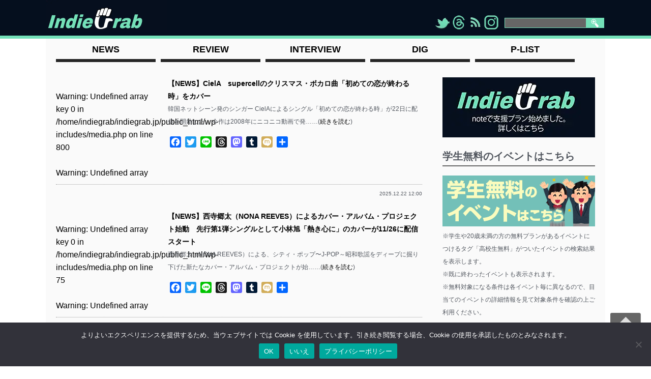

--- FILE ---
content_type: text/html; charset=UTF-8
request_url: https://indiegrab.jp/tag/cover/
body_size: 23603
content:
<!DOCTYPE html>
<html lang="ja">
<head>


<!-- Google Tag Manager -->
<script>(function(w,d,s,l,i){w[l]=w[l]||[];w[l].push({'gtm.start':new Date().getTime(),event:'gtm.js'});var f=d.getElementsByTagName(s)[0],j=d.createElement(s),dl=l!='dataLayer'?'&l='+l:'';j.async=true;j.src='https://www.googletagmanager.com/gtm.js?id='+i+dl;f.parentNode.insertBefore(j,f);})(window,document,'script','dataLayer','GTM-T7B6FBK');</script>
<!-- End Google Tag Manager -->


<meta charset="utf-8">
<meta name="keywords" content="indiegrab,indie,music,news,review,インディーグラブ,インディー,ニュース,レビュー">
<title>cover アーカイブ - indiegrabindiegrab</title>
<meta name='robots' content='noindex, follow'/>

	<!-- This site is optimized with the Yoast SEO plugin v26.8 - https://yoast.com/product/yoast-seo-wordpress/ -->
	<meta property="og:locale" content="ja_JP"/>
	<meta property="og:type" content="article"/>
	<meta property="og:title" content="cover アーカイブ - indiegrab"/>
	<meta property="og:url" content="https://indiegrab.jp/tag/cover/"/>
	<meta property="og:site_name" content="indiegrab"/>
	<meta property="og:image" content="https://indiegrab.jp/wp-content/uploads/2025/05/top_g.png"/>
	<meta property="og:image:width" content="1200"/>
	<meta property="og:image:height" content="630"/>
	<meta property="og:image:type" content="image/png"/>
	<meta name="twitter:card" content="summary_large_image"/>
	<script type="application/ld+json" class="yoast-schema-graph">{"@context":"https://schema.org","@graph":[{"@type":"CollectionPage","@id":"https://indiegrab.jp/tag/cover/","url":"https://indiegrab.jp/tag/cover/","name":"cover アーカイブ - indiegrab","isPartOf":{"@id":"https://indiegrab.jp/#website"},"primaryImageOfPage":{"@id":"https://indiegrab.jp/tag/cover/#primaryimage"},"image":{"@id":"https://indiegrab.jp/tag/cover/#primaryimage"},"thumbnailUrl":"https://indiegrab.jp/wp-content/uploads/cielavocalocover.webp","breadcrumb":{"@id":"https://indiegrab.jp/tag/cover/#breadcrumb"},"inLanguage":"ja"},{"@type":"ImageObject","inLanguage":"ja","@id":"https://indiegrab.jp/tag/cover/#primaryimage","url":"https://indiegrab.jp/wp-content/uploads/cielavocalocover.webp","contentUrl":"https://indiegrab.jp/wp-content/uploads/cielavocalocover.webp","width":1000,"height":1000,"caption":"「初めての恋が終わる時」CielAアートワーク"},{"@type":"BreadcrumbList","@id":"https://indiegrab.jp/tag/cover/#breadcrumb","itemListElement":[{"@type":"ListItem","position":1,"name":"indiegrab","item":"https://indiegrab.jp/"},{"@type":"ListItem","position":2,"name":"cover"}]},{"@type":"WebSite","@id":"https://indiegrab.jp/#website","url":"https://indiegrab.jp/","name":"indiegrab","description":"","publisher":{"@id":"https://indiegrab.jp/#/schema/person/3ceed276e5ef66b95984e7b7460c51c9"},"potentialAction":[{"@type":"SearchAction","target":{"@type":"EntryPoint","urlTemplate":"https://indiegrab.jp/?s={search_term_string}"},"query-input":{"@type":"PropertyValueSpecification","valueRequired":true,"valueName":"search_term_string"}}],"inLanguage":"ja"},{"@type":["Person","Organization"],"@id":"https://indiegrab.jp/#/schema/person/3ceed276e5ef66b95984e7b7460c51c9","name":"sabadragon","image":{"@type":"ImageObject","inLanguage":"ja","@id":"https://indiegrab.jp/#/schema/person/image/","url":"https://secure.gravatar.com/avatar/186fb405e7e2036dbedfa353d40cdfb9c7b3fbea1ebc4cf49d85369897f7557c?s=96&d=mm&r=g","contentUrl":"https://secure.gravatar.com/avatar/186fb405e7e2036dbedfa353d40cdfb9c7b3fbea1ebc4cf49d85369897f7557c?s=96&d=mm&r=g","caption":"sabadragon"},"logo":{"@id":"https://indiegrab.jp/#/schema/person/image/"}}]}</script>
	<!-- / Yoast SEO plugin. -->


<link rel='dns-prefetch' href='//static.addtoany.com'/>
<link rel="alternate" type="application/rss+xml" title="indiegrab &raquo; フィード" href="https://indiegrab.jp/feed/"/>
<script type="text/javascript" id="wpp-js" src="https://indiegrab.jp/wp-content/plugins/wordpress-popular-posts/assets/js/wpp.min.js?ver=7.3.6" data-sampling="0" data-sampling-rate="100" data-api-url="https://indiegrab.jp/wp-json/wordpress-popular-posts" data-post-id="0" data-token="99a23233d3" data-lang="0" data-debug="0"></script>
<style id='wp-img-auto-sizes-contain-inline-css' type='text/css'>
img:is([sizes=auto i],[sizes^="auto," i]){contain-intrinsic-size:3000px 1500px}
/*# sourceURL=wp-img-auto-sizes-contain-inline-css */
</style>
<style id='wp-block-library-inline-css' type='text/css'>
:root{--wp-block-synced-color:#7a00df;--wp-block-synced-color--rgb:122,0,223;--wp-bound-block-color:var(--wp-block-synced-color);--wp-editor-canvas-background:#ddd;--wp-admin-theme-color:#007cba;--wp-admin-theme-color--rgb:0,124,186;--wp-admin-theme-color-darker-10:#006ba1;--wp-admin-theme-color-darker-10--rgb:0,107,160.5;--wp-admin-theme-color-darker-20:#005a87;--wp-admin-theme-color-darker-20--rgb:0,90,135;--wp-admin-border-width-focus:2px}@media (min-resolution:192dpi){:root{--wp-admin-border-width-focus:1.5px}}.wp-element-button{cursor:pointer}:root .has-very-light-gray-background-color{background-color:#eee}:root .has-very-dark-gray-background-color{background-color:#313131}:root .has-very-light-gray-color{color:#eee}:root .has-very-dark-gray-color{color:#313131}:root .has-vivid-green-cyan-to-vivid-cyan-blue-gradient-background{background:linear-gradient(135deg,#00d084,#0693e3)}:root .has-purple-crush-gradient-background{background:linear-gradient(135deg,#34e2e4,#4721fb 50%,#ab1dfe)}:root .has-hazy-dawn-gradient-background{background:linear-gradient(135deg,#faaca8,#dad0ec)}:root .has-subdued-olive-gradient-background{background:linear-gradient(135deg,#fafae1,#67a671)}:root .has-atomic-cream-gradient-background{background:linear-gradient(135deg,#fdd79a,#004a59)}:root .has-nightshade-gradient-background{background:linear-gradient(135deg,#330968,#31cdcf)}:root .has-midnight-gradient-background{background:linear-gradient(135deg,#020381,#2874fc)}:root{--wp--preset--font-size--normal:16px;--wp--preset--font-size--huge:42px}.has-regular-font-size{font-size:1em}.has-larger-font-size{font-size:2.625em}.has-normal-font-size{font-size:var(--wp--preset--font-size--normal)}.has-huge-font-size{font-size:var(--wp--preset--font-size--huge)}.has-text-align-center{text-align:center}.has-text-align-left{text-align:left}.has-text-align-right{text-align:right}.has-fit-text{white-space:nowrap!important}#end-resizable-editor-section{display:none}.aligncenter{clear:both}.items-justified-left{justify-content:flex-start}.items-justified-center{justify-content:center}.items-justified-right{justify-content:flex-end}.items-justified-space-between{justify-content:space-between}.screen-reader-text{border:0;clip-path:inset(50%);height:1px;margin:-1px;overflow:hidden;padding:0;position:absolute;width:1px;word-wrap:normal!important}.screen-reader-text:focus{background-color:#ddd;clip-path:none;color:#444;display:block;font-size:1em;height:auto;left:5px;line-height:normal;padding:15px 23px 14px;text-decoration:none;top:5px;width:auto;z-index:100000}html :where(.has-border-color){border-style:solid}html :where([style*=border-top-color]){border-top-style:solid}html :where([style*=border-right-color]){border-right-style:solid}html :where([style*=border-bottom-color]){border-bottom-style:solid}html :where([style*=border-left-color]){border-left-style:solid}html :where([style*=border-width]){border-style:solid}html :where([style*=border-top-width]){border-top-style:solid}html :where([style*=border-right-width]){border-right-style:solid}html :where([style*=border-bottom-width]){border-bottom-style:solid}html :where([style*=border-left-width]){border-left-style:solid}html :where(img[class*=wp-image-]){height:auto;max-width:100%}:where(figure){margin:0 0 1em}html :where(.is-position-sticky){--wp-admin--admin-bar--position-offset:var(--wp-admin--admin-bar--height,0px)}@media screen and (max-width:600px){html :where(.is-position-sticky){--wp-admin--admin-bar--position-offset:0px}}

/*# sourceURL=wp-block-library-inline-css */
</style><style id='wp-block-preformatted-inline-css' type='text/css'>
.wp-block-preformatted{box-sizing:border-box;white-space:pre-wrap}:where(.wp-block-preformatted.has-background){padding:1.25em 2.375em}
/*# sourceURL=https://indiegrab.jp/wp-includes/blocks/preformatted/style.min.css */
</style>
<style id='global-styles-inline-css' type='text/css'>
:root{--wp--preset--aspect-ratio--square: 1;--wp--preset--aspect-ratio--4-3: 4/3;--wp--preset--aspect-ratio--3-4: 3/4;--wp--preset--aspect-ratio--3-2: 3/2;--wp--preset--aspect-ratio--2-3: 2/3;--wp--preset--aspect-ratio--16-9: 16/9;--wp--preset--aspect-ratio--9-16: 9/16;--wp--preset--color--black: #000000;--wp--preset--color--cyan-bluish-gray: #abb8c3;--wp--preset--color--white: #ffffff;--wp--preset--color--pale-pink: #f78da7;--wp--preset--color--vivid-red: #cf2e2e;--wp--preset--color--luminous-vivid-orange: #ff6900;--wp--preset--color--luminous-vivid-amber: #fcb900;--wp--preset--color--light-green-cyan: #7bdcb5;--wp--preset--color--vivid-green-cyan: #00d084;--wp--preset--color--pale-cyan-blue: #8ed1fc;--wp--preset--color--vivid-cyan-blue: #0693e3;--wp--preset--color--vivid-purple: #9b51e0;--wp--preset--gradient--vivid-cyan-blue-to-vivid-purple: linear-gradient(135deg,rgb(6,147,227) 0%,rgb(155,81,224) 100%);--wp--preset--gradient--light-green-cyan-to-vivid-green-cyan: linear-gradient(135deg,rgb(122,220,180) 0%,rgb(0,208,130) 100%);--wp--preset--gradient--luminous-vivid-amber-to-luminous-vivid-orange: linear-gradient(135deg,rgb(252,185,0) 0%,rgb(255,105,0) 100%);--wp--preset--gradient--luminous-vivid-orange-to-vivid-red: linear-gradient(135deg,rgb(255,105,0) 0%,rgb(207,46,46) 100%);--wp--preset--gradient--very-light-gray-to-cyan-bluish-gray: linear-gradient(135deg,rgb(238,238,238) 0%,rgb(169,184,195) 100%);--wp--preset--gradient--cool-to-warm-spectrum: linear-gradient(135deg,rgb(74,234,220) 0%,rgb(151,120,209) 20%,rgb(207,42,186) 40%,rgb(238,44,130) 60%,rgb(251,105,98) 80%,rgb(254,248,76) 100%);--wp--preset--gradient--blush-light-purple: linear-gradient(135deg,rgb(255,206,236) 0%,rgb(152,150,240) 100%);--wp--preset--gradient--blush-bordeaux: linear-gradient(135deg,rgb(254,205,165) 0%,rgb(254,45,45) 50%,rgb(107,0,62) 100%);--wp--preset--gradient--luminous-dusk: linear-gradient(135deg,rgb(255,203,112) 0%,rgb(199,81,192) 50%,rgb(65,88,208) 100%);--wp--preset--gradient--pale-ocean: linear-gradient(135deg,rgb(255,245,203) 0%,rgb(182,227,212) 50%,rgb(51,167,181) 100%);--wp--preset--gradient--electric-grass: linear-gradient(135deg,rgb(202,248,128) 0%,rgb(113,206,126) 100%);--wp--preset--gradient--midnight: linear-gradient(135deg,rgb(2,3,129) 0%,rgb(40,116,252) 100%);--wp--preset--font-size--small: 13px;--wp--preset--font-size--medium: 20px;--wp--preset--font-size--large: 36px;--wp--preset--font-size--x-large: 42px;--wp--preset--spacing--20: 0.44rem;--wp--preset--spacing--30: 0.67rem;--wp--preset--spacing--40: 1rem;--wp--preset--spacing--50: 1.5rem;--wp--preset--spacing--60: 2.25rem;--wp--preset--spacing--70: 3.38rem;--wp--preset--spacing--80: 5.06rem;--wp--preset--shadow--natural: 6px 6px 9px rgba(0, 0, 0, 0.2);--wp--preset--shadow--deep: 12px 12px 50px rgba(0, 0, 0, 0.4);--wp--preset--shadow--sharp: 6px 6px 0px rgba(0, 0, 0, 0.2);--wp--preset--shadow--outlined: 6px 6px 0px -3px rgb(255, 255, 255), 6px 6px rgb(0, 0, 0);--wp--preset--shadow--crisp: 6px 6px 0px rgb(0, 0, 0);}:where(.is-layout-flex){gap: 0.5em;}:where(.is-layout-grid){gap: 0.5em;}body .is-layout-flex{display: flex;}.is-layout-flex{flex-wrap: wrap;align-items: center;}.is-layout-flex > :is(*, div){margin: 0;}body .is-layout-grid{display: grid;}.is-layout-grid > :is(*, div){margin: 0;}:where(.wp-block-columns.is-layout-flex){gap: 2em;}:where(.wp-block-columns.is-layout-grid){gap: 2em;}:where(.wp-block-post-template.is-layout-flex){gap: 1.25em;}:where(.wp-block-post-template.is-layout-grid){gap: 1.25em;}.has-black-color{color: var(--wp--preset--color--black) !important;}.has-cyan-bluish-gray-color{color: var(--wp--preset--color--cyan-bluish-gray) !important;}.has-white-color{color: var(--wp--preset--color--white) !important;}.has-pale-pink-color{color: var(--wp--preset--color--pale-pink) !important;}.has-vivid-red-color{color: var(--wp--preset--color--vivid-red) !important;}.has-luminous-vivid-orange-color{color: var(--wp--preset--color--luminous-vivid-orange) !important;}.has-luminous-vivid-amber-color{color: var(--wp--preset--color--luminous-vivid-amber) !important;}.has-light-green-cyan-color{color: var(--wp--preset--color--light-green-cyan) !important;}.has-vivid-green-cyan-color{color: var(--wp--preset--color--vivid-green-cyan) !important;}.has-pale-cyan-blue-color{color: var(--wp--preset--color--pale-cyan-blue) !important;}.has-vivid-cyan-blue-color{color: var(--wp--preset--color--vivid-cyan-blue) !important;}.has-vivid-purple-color{color: var(--wp--preset--color--vivid-purple) !important;}.has-black-background-color{background-color: var(--wp--preset--color--black) !important;}.has-cyan-bluish-gray-background-color{background-color: var(--wp--preset--color--cyan-bluish-gray) !important;}.has-white-background-color{background-color: var(--wp--preset--color--white) !important;}.has-pale-pink-background-color{background-color: var(--wp--preset--color--pale-pink) !important;}.has-vivid-red-background-color{background-color: var(--wp--preset--color--vivid-red) !important;}.has-luminous-vivid-orange-background-color{background-color: var(--wp--preset--color--luminous-vivid-orange) !important;}.has-luminous-vivid-amber-background-color{background-color: var(--wp--preset--color--luminous-vivid-amber) !important;}.has-light-green-cyan-background-color{background-color: var(--wp--preset--color--light-green-cyan) !important;}.has-vivid-green-cyan-background-color{background-color: var(--wp--preset--color--vivid-green-cyan) !important;}.has-pale-cyan-blue-background-color{background-color: var(--wp--preset--color--pale-cyan-blue) !important;}.has-vivid-cyan-blue-background-color{background-color: var(--wp--preset--color--vivid-cyan-blue) !important;}.has-vivid-purple-background-color{background-color: var(--wp--preset--color--vivid-purple) !important;}.has-black-border-color{border-color: var(--wp--preset--color--black) !important;}.has-cyan-bluish-gray-border-color{border-color: var(--wp--preset--color--cyan-bluish-gray) !important;}.has-white-border-color{border-color: var(--wp--preset--color--white) !important;}.has-pale-pink-border-color{border-color: var(--wp--preset--color--pale-pink) !important;}.has-vivid-red-border-color{border-color: var(--wp--preset--color--vivid-red) !important;}.has-luminous-vivid-orange-border-color{border-color: var(--wp--preset--color--luminous-vivid-orange) !important;}.has-luminous-vivid-amber-border-color{border-color: var(--wp--preset--color--luminous-vivid-amber) !important;}.has-light-green-cyan-border-color{border-color: var(--wp--preset--color--light-green-cyan) !important;}.has-vivid-green-cyan-border-color{border-color: var(--wp--preset--color--vivid-green-cyan) !important;}.has-pale-cyan-blue-border-color{border-color: var(--wp--preset--color--pale-cyan-blue) !important;}.has-vivid-cyan-blue-border-color{border-color: var(--wp--preset--color--vivid-cyan-blue) !important;}.has-vivid-purple-border-color{border-color: var(--wp--preset--color--vivid-purple) !important;}.has-vivid-cyan-blue-to-vivid-purple-gradient-background{background: var(--wp--preset--gradient--vivid-cyan-blue-to-vivid-purple) !important;}.has-light-green-cyan-to-vivid-green-cyan-gradient-background{background: var(--wp--preset--gradient--light-green-cyan-to-vivid-green-cyan) !important;}.has-luminous-vivid-amber-to-luminous-vivid-orange-gradient-background{background: var(--wp--preset--gradient--luminous-vivid-amber-to-luminous-vivid-orange) !important;}.has-luminous-vivid-orange-to-vivid-red-gradient-background{background: var(--wp--preset--gradient--luminous-vivid-orange-to-vivid-red) !important;}.has-very-light-gray-to-cyan-bluish-gray-gradient-background{background: var(--wp--preset--gradient--very-light-gray-to-cyan-bluish-gray) !important;}.has-cool-to-warm-spectrum-gradient-background{background: var(--wp--preset--gradient--cool-to-warm-spectrum) !important;}.has-blush-light-purple-gradient-background{background: var(--wp--preset--gradient--blush-light-purple) !important;}.has-blush-bordeaux-gradient-background{background: var(--wp--preset--gradient--blush-bordeaux) !important;}.has-luminous-dusk-gradient-background{background: var(--wp--preset--gradient--luminous-dusk) !important;}.has-pale-ocean-gradient-background{background: var(--wp--preset--gradient--pale-ocean) !important;}.has-electric-grass-gradient-background{background: var(--wp--preset--gradient--electric-grass) !important;}.has-midnight-gradient-background{background: var(--wp--preset--gradient--midnight) !important;}.has-small-font-size{font-size: var(--wp--preset--font-size--small) !important;}.has-medium-font-size{font-size: var(--wp--preset--font-size--medium) !important;}.has-large-font-size{font-size: var(--wp--preset--font-size--large) !important;}.has-x-large-font-size{font-size: var(--wp--preset--font-size--x-large) !important;}
/*# sourceURL=global-styles-inline-css */
</style>

<style id='classic-theme-styles-inline-css' type='text/css'>
/*! This file is auto-generated */
.wp-block-button__link{color:#fff;background-color:#32373c;border-radius:9999px;box-shadow:none;text-decoration:none;padding:calc(.667em + 2px) calc(1.333em + 2px);font-size:1.125em}.wp-block-file__button{background:#32373c;color:#fff;text-decoration:none}
/*# sourceURL=/wp-includes/css/classic-themes.min.css */
</style>
<link rel='stylesheet' id='cookie-notice-front-css' href='https://indiegrab.jp/wp-content/plugins/cookie-notice/css/front.min.css?ver=2.5.11' type='text/css' media='all'/>
<link rel='stylesheet' id='wordpress-popular-posts-css-css' href='https://indiegrab.jp/wp-content/plugins/wordpress-popular-posts/assets/css/wpp.css?ver=7.3.6' type='text/css' media='all'/>
<link rel='stylesheet' id='yyi_rinker_stylesheet-css' href='https://indiegrab.jp/wp-content/plugins/yyi-rinker/css/style.css?v=1.11.1&#038;ver=6.9' type='text/css' media='all'/>
<link rel='stylesheet' id='addtoany-css' href='https://indiegrab.jp/wp-content/plugins/add-to-any/addtoany.min.css?ver=1.16' type='text/css' media='all'/>
<script type="text/javascript" id="addtoany-core-js-before">//<![CDATA[
window.a2a_config=window.a2a_config||{};a2a_config.callbacks=[];a2a_config.overlays=[];a2a_config.templates={};a2a_localize={Share:"共有",Save:"ブックマーク",Subscribe:"購読",Email:"メール",Bookmark:"ブックマーク",ShowAll:"すべて表示する",ShowLess:"小さく表示する",FindServices:"サービスを探す",FindAnyServiceToAddTo:"追加するサービスを今すぐ探す",PoweredBy:"Powered by",ShareViaEmail:"メールでシェアする",SubscribeViaEmail:"メールで購読する",BookmarkInYourBrowser:"ブラウザにブックマーク",BookmarkInstructions:"このページをブックマークするには、 Ctrl+D または \u2318+D を押下。",AddToYourFavorites:"お気に入りに追加",SendFromWebOrProgram:"任意のメールアドレスまたはメールプログラムから送信",EmailProgram:"メールプログラム",More:"詳細&#8230;",ThanksForSharing:"共有ありがとうございます !",ThanksForFollowing:"フォローありがとうございます !"};a2a_config.callbacks.push({ready:function(){document.querySelectorAll(".a2a_s_undefined").forEach(function(emptyIcon){emptyIcon.parentElement.style.display="none";})}});
//]]></script>
<script type="text/javascript" defer id="addtoany-core-js" data-type="lazy" data-src="https://static.addtoany.com/menu/page.js"></script>
<script type="text/javascript" id="jquery-core-js" data-type="lazy" data-src="https://indiegrab.jp/wp-includes/js/jquery/jquery.min.js?ver=3.7.1"></script>
<script type="text/javascript" defer='defer' src="https://indiegrab.jp/wp-includes/js/jquery/jquery-migrate.min.js,qver=3.4.1.pagespeed.jm.bhhu-RahTI.js" id="jquery-migrate-js"></script>
<script type="text/javascript" defer src="https://indiegrab.jp/wp-content/plugins/add-to-any/addtoany.min.js?ver=1.1" id="addtoany-jquery-js"></script>
<script type="text/javascript" defer='defer' src="https://indiegrab.jp/wp-content/plugins/yyi-rinker/js/event-tracking.js?v=1.11.1" id="yyi_rinker_event_tracking_script-js"></script>
            <style id="wpp-loading-animation-styles">@-webkit-keyframes bgslide{from{background-position-x:0}to{background-position-x:-200%}}@keyframes bgslide{from{background-position-x:0}to{background-position-x:-200%}}.wpp-widget-block-placeholder,.wpp-shortcode-placeholder{margin:0 auto;width:60px;height:3px;background:#dd3737;background:linear-gradient(90deg,#dd3737 0%,#571313 10%,#dd3737 100%);background-size:200% auto;border-radius:3px;-webkit-animation:bgslide 1s infinite linear;animation:bgslide 1s infinite linear}</style>
            <style>
.yyi-rinker-images {
    display: flex;
    justify-content: center;
    align-items: center;
    position: relative;

}
div.yyi-rinker-image img.yyi-rinker-main-img.hidden {
    display: none;
}

.yyi-rinker-images-arrow {
    cursor: pointer;
    position: absolute;
    top: 50%;
    display: block;
    margin-top: -11px;
    opacity: 0.6;
    width: 22px;
}

.yyi-rinker-images-arrow-left{
    left: -10px;
}
.yyi-rinker-images-arrow-right{
    right: -10px;
}

.yyi-rinker-images-arrow-left.hidden {
    display: none;
}

.yyi-rinker-images-arrow-right.hidden {
    display: none;
}
div.yyi-rinker-contents.yyi-rinker-design-tate  div.yyi-rinker-box{
    flex-direction: column;
}

div.yyi-rinker-contents.yyi-rinker-design-slim div.yyi-rinker-box .yyi-rinker-links {
    flex-direction: column;
}

div.yyi-rinker-contents.yyi-rinker-design-slim div.yyi-rinker-info {
    width: 100%;
}

div.yyi-rinker-contents.yyi-rinker-design-slim .yyi-rinker-title {
    text-align: center;
}

div.yyi-rinker-contents.yyi-rinker-design-slim .yyi-rinker-links {
    text-align: center;
}
div.yyi-rinker-contents.yyi-rinker-design-slim .yyi-rinker-image {
    margin: auto;
}

div.yyi-rinker-contents.yyi-rinker-design-slim div.yyi-rinker-info ul.yyi-rinker-links li {
	align-self: stretch;
}
div.yyi-rinker-contents.yyi-rinker-design-slim div.yyi-rinker-box div.yyi-rinker-info {
	padding: 0;
}
div.yyi-rinker-contents.yyi-rinker-design-slim div.yyi-rinker-box {
	flex-direction: column;
	padding: 14px 5px 0;
}

.yyi-rinker-design-slim div.yyi-rinker-box div.yyi-rinker-info {
	text-align: center;
}

.yyi-rinker-design-slim div.price-box span.price {
	display: block;
}

div.yyi-rinker-contents.yyi-rinker-design-slim div.yyi-rinker-info div.yyi-rinker-title a{
	font-size:16px;
}

div.yyi-rinker-contents.yyi-rinker-design-slim ul.yyi-rinker-links li.amazonkindlelink:before,  div.yyi-rinker-contents.yyi-rinker-design-slim ul.yyi-rinker-links li.amazonlink:before,  div.yyi-rinker-contents.yyi-rinker-design-slim ul.yyi-rinker-links li.rakutenlink:before, div.yyi-rinker-contents.yyi-rinker-design-slim ul.yyi-rinker-links li.yahoolink:before, div.yyi-rinker-contents.yyi-rinker-design-slim ul.yyi-rinker-links li.mercarilink:before {
	font-size:12px;
}

div.yyi-rinker-contents.yyi-rinker-design-slim ul.yyi-rinker-links li a {
	font-size: 13px;
}
.entry-content ul.yyi-rinker-links li {
	padding: 0;
}

div.yyi-rinker-contents .yyi-rinker-attention.attention_desing_right_ribbon {
    width: 89px;
    height: 91px;
    position: absolute;
    top: -1px;
    right: -1px;
    left: auto;
    overflow: hidden;
}

div.yyi-rinker-contents .yyi-rinker-attention.attention_desing_right_ribbon span {
    display: inline-block;
    width: 146px;
    position: absolute;
    padding: 4px 0;
    left: -13px;
    top: 12px;
    text-align: center;
    font-size: 12px;
    line-height: 24px;
    -webkit-transform: rotate(45deg);
    transform: rotate(45deg);
    box-shadow: 0 1px 3px rgba(0, 0, 0, 0.2);
}

div.yyi-rinker-contents .yyi-rinker-attention.attention_desing_right_ribbon {
    background: none;
}
.yyi-rinker-attention.attention_desing_right_ribbon .yyi-rinker-attention-after,
.yyi-rinker-attention.attention_desing_right_ribbon .yyi-rinker-attention-before{
display:none;
}
div.yyi-rinker-use-right_ribbon div.yyi-rinker-title {
    margin-right: 2rem;
}

				</style><script type="application/ld+json">{"@context":"https://schema.org","@type":"ItemList","name":"Main Navigation","itemListElement":[{"@type":"SiteNavigationElement","name":"NEWS","url":"https://indiegrab.jp/category/news/"},{"@type":"SiteNavigationElement","name":"INTERVIEW","url":"https://indiegrab.jp/category/interview/"},{"@type":"SiteNavigationElement","name":"DIG","url":"https://indiegrab.jp/category/dig/"},{"@type":"SiteNavigationElement","name":"P-LIST","url":"https://indiegrab.jp/category/p-list/"}]}</script><noscript><style>.lazyload[data-src]{display:none !important;}</style></noscript><style>.lazyload{background-image:none !important;}.lazyload:before{background-image:none !important;}</style>		<style type="text/css" id="wp-custom-css">
			/*div.google-auto-placed{display:none;}*/

p.hbcp{font-size:10px;}
p.hbpb{font-size:10px;text-align:center;}

.wpp-post-title{font-size:12px!important;}

div.yyi-rinker-contents{border: 6px double #f6a306!important;border-radius:10px;}


::target-text {
  background: none !important;
}		</style>
		<meta name="viewport" content="width=device-width,initial-scale=1">
<link href="https://indiegrab.jp/wp-content/themes/indiegrab/style.css" rel="stylesheet" type="text/css">
<link rel="shortcut icon" href="https://indiegrab.jp/wp-content/themes/indiegrab/favicon.ico"/>

<script type="text/javascript" data-type="lazy" data-src="http://ajax.googleapis.com/ajax/libs/jquery/1.7/jquery.min.js"></script>

<script type="text/javascript">$(function(){var nav=$('.nav');var navTop=nav.offset().top;$(window).scroll(function(){var winTop=$(this).scrollTop();if(winTop>=navTop){nav.addClass('fixed')}else if(winTop<=navTop){nav.removeClass('fixed')}});});</script>

</head>

<body>


<!-- Google Tag Manager (noscript) -->
<noscript><iframe src="https://www.googletagmanager.com/ns.html?id=GTM-T7B6FBK" height="0" width="0" style="display:none;visibility:hidden"></iframe></noscript>
<!-- End Google Tag Manager (noscript) -->


<header id="header" class="">
<h1 id="wrap">
<figure><a href="https://indiegrab.jp"><img src="[data-uri]" alt="indiegrab" width="100%" data-src="https://indiegrab.jp/wp-content/themes/indiegrab/img/rogo.webp" decoding="async" class="lazyload" data-eio-rwidth="960" data-eio-rheight="256"><noscript><img src="https://indiegrab.jp/wp-content/themes/indiegrab/img/rogo.webp" alt="indiegrab" width="100%" data-eio="l"></noscript></a></figure>
<div id="serch">
<form method="get" id="searchform" action="https://indiegrab.jp/"><label class="hidden" for="s"></label>
<input type="text" value="" name="s" id="s"/>
<input type="image" src="https://indiegrab.jp/wp-content/themes/indiegrab/img/search.png" alt="検索" id="searchsubmit" value="Search"/>
</form>
</div><!-- /#serch -->
<div id="sns">
<ul>
<li><a href="https://twitter.com/indiegrab" target="blank"><img src="[data-uri]" data-src="https://indiegrab.jp/wp-content/themes/indiegrab/img/twitter.webp.pagespeed.ce.P7eiw0aHgo.webp" decoding="async" class="lazyload" data-eio-rwidth="32" data-eio-rheight="32" width="32" height="32"><noscript><img src="https://indiegrab.jp/wp-content/themes/indiegrab/img/twitter.webp.pagespeed.ce.P7eiw0aHgo.webp" data-eio="l" width="32" height="32"></noscript>"></a></li>
<li><a href="https://www.threads.net/@indiegrab_music" target="blank"><img src="[data-uri]" data-src="https://indiegrab.jp/wp-content/themes/indiegrab/img/threads.webp" decoding="async" class="lazyload" data-eio-rwidth="32" data-eio-rheight="32"><noscript><img src="https://indiegrab.jp/wp-content/themes/indiegrab/img/threads.webp" data-eio="l"></noscript>"></a></li>
<li><a href="https://indiegrab.jp/feed/" target="blank"><img src="[data-uri]" data-src="https://indiegrab.jp/wp-content/themes/indiegrab/img/rss.webp" decoding="async" class="lazyload" data-eio-rwidth="32" data-eio-rheight="32"><noscript><img src="https://indiegrab.jp/wp-content/themes/indiegrab/img/rss.webp" data-eio="l"></noscript>"></a></li>
<li><a href="https://www.instagram.com/indiegrab_music/" target="blank"><img src="[data-uri]" data-src="https://indiegrab.jp/wp-content/themes/indiegrab/img/instalogo.webp" decoding="async" class="lazyload" data-eio-rwidth="32" data-eio-rheight="32"><noscript><img src="https://indiegrab.jp/wp-content/themes/indiegrab/img/instalogo.webp" data-eio="l"></noscript>" ></a></li>
</ul>
</div><!-- /#sns -->
</h1>

</header><!-- /header -->

<nav class="nav">
<ul>
<li><a href="https://indiegrab.jp/category/news/"><p>NEWS</p></a></li>
<li><a href="https://indiegrab.jp/category/review/"><p>REVIEW</p></a></li>
<li><a href="https://indiegrab.jp/category/interview/"><p>INTERVIEW</p></a></li>
<li><a href="https://indiegrab.jp/category/dig/"><p>DIG</p></a></li>
<li><a href="https://indiegrab.jp/category/p-list/"><p>P-LIST</p></a></li>
</ul>
</nav>
<!-- 左カラム -->
<article>
<div id="left">

<section id="c_news">


<!--ループの開始を宣言-->

<!-- 1項目 -->
<dl>
<dt><a href="https://indiegrab.jp/news/178226/"><br/>
<b>Warning</b>:  Undefined array key 0 in <b>/home/indiegrab/indiegrab.jp/public_html/wp-includes/media.php</b> on line <b>800</b><br/>
<br/>
<b>Warning</b>:  Undefined array key 0 in <b>/home/indiegrab/indiegrab.jp/public_html/wp-includes/media.php</b> on line <b>806</b><br/>
<br/>
<b>Warning</b>:  Undefined array key 1 in <b>/home/indiegrab/indiegrab.jp/public_html/wp-includes/media.php</b> on line <b>806</b><br/>
<br/>
<b>Warning</b>:  Undefined array key 0 in <b>/home/indiegrab/indiegrab.jp/public_html/wp-includes/media.php</b> on line <b>808</b><br/>
<br/>
<b>Warning</b>:  Undefined array key 1 in <b>/home/indiegrab/indiegrab.jp/public_html/wp-includes/media.php</b> on line <b>808</b><br/>
<br/>
<b>Warning</b>:  Undefined array key 0 in <b>/home/indiegrab/indiegrab.jp/public_html/wp-includes/media.php</b> on line <b>811</b><br/>
<br/>
<b>Warning</b>:  Undefined array key 1 in <b>/home/indiegrab/indiegrab.jp/public_html/wp-includes/media.php</b> on line <b>811</b><br/>
<br/>
<b>Warning</b>:  Undefined array key 0 in <b>/home/indiegrab/indiegrab.jp/public_html/wp-includes/media.php</b> on line <b>800</b><br/>
<br/>
<b>Warning</b>:  Undefined array key 0 in <b>/home/indiegrab/indiegrab.jp/public_html/wp-includes/media.php</b> on line <b>806</b><br/>
<br/>
<b>Warning</b>:  Undefined array key 1 in <b>/home/indiegrab/indiegrab.jp/public_html/wp-includes/media.php</b> on line <b>806</b><br/>
<br/>
<b>Warning</b>:  Undefined array key 0 in <b>/home/indiegrab/indiegrab.jp/public_html/wp-includes/media.php</b> on line <b>808</b><br/>
<br/>
<b>Warning</b>:  Undefined array key 1 in <b>/home/indiegrab/indiegrab.jp/public_html/wp-includes/media.php</b> on line <b>808</b><br/>
<br/>
<b>Warning</b>:  Undefined array key 0 in <b>/home/indiegrab/indiegrab.jp/public_html/wp-includes/media.php</b> on line <b>811</b><br/>
<br/>
<b>Warning</b>:  Undefined array key 1 in <b>/home/indiegrab/indiegrab.jp/public_html/wp-includes/media.php</b> on line <b>811</b><br/>
<br/>
<b>Warning</b>:  Undefined array key 0 in <b>/home/indiegrab/indiegrab.jp/public_html/wp-includes/media.php</b> on line <b>75</b><br/>
<br/>
<b>Warning</b>:  Undefined array key 1 in <b>/home/indiegrab/indiegrab.jp/public_html/wp-includes/media.php</b> on line <b>76</b><br/>
<img width="1000" height="1000" src="[data-uri]" class="attachment-thumb size-thumb wp-post-image lazyload" alt="「初めての恋が終わる時」CielAアートワーク" decoding="async" fetchpriority="high" data-src="https://indiegrab.jp/wp-content/uploads/cielavocalocover.webp" data-srcset="https://indiegrab.jp/wp-content/uploads/cielavocalocover.webp 1000w, https://indiegrab.jp/wp-content/uploads/cielavocalocover-300x300.webp 300w, https://indiegrab.jp/wp-content/uploads/cielavocalocover-768x768.webp 768w" data-sizes="auto" data-eio-rwidth="1000" data-eio-rheight="1000"/><noscript><img width="1000" height="1000" src="https://indiegrab.jp/wp-content/uploads/cielavocalocover.webp" class="attachment-thumb size-thumb wp-post-image" alt="「初めての恋が終わる時」CielAアートワーク" decoding="async" fetchpriority="high" srcset="https://indiegrab.jp/wp-content/uploads/cielavocalocover.webp 1000w, https://indiegrab.jp/wp-content/uploads/cielavocalocover-300x300.webp 300w, https://indiegrab.jp/wp-content/uploads/cielavocalocover-768x768.webp 768w" sizes="(max-width: 1000px) 100vw, 1000px" data-eio="l"/></noscript></a></dt>
<dd>
<a href="https://indiegrab.jp/news/178226/"><h3>【NEWS】CielA　supercellのクリスマス・ボカロ曲「初めての恋が終わる時」をカバー</h3></a>
<p><p>韓国ネットシーン発のシンガー CielAによるシングル「初めての恋が終わる時」が22日に配信を開始した。 今作は2008年にニコニコ動画で発……(<a href="https://indiegrab.jp/news/178226/">続きを読む</a>)</p>
<div class="addtoany_share_save_container addtoany_content addtoany_content_bottom"><div class="a2a_kit a2a_kit_size_22 addtoany_list" data-a2a-url="https://indiegrab.jp/news/178226/" data-a2a-title="【NEWS】CielA　supercellのクリスマス・ボカロ曲「初めての恋が終わる時」をカバー"><a class="a2a_button_facebook" href="https://www.addtoany.com/add_to/facebook?linkurl=https%3A%2F%2Findiegrab.jp%2Fnews%2F178226%2F&amp;linkname=%E3%80%90NEWS%E3%80%91CielA%E3%80%80supercell%E3%81%AE%E3%82%AF%E3%83%AA%E3%82%B9%E3%83%9E%E3%82%B9%E3%83%BB%E3%83%9C%E3%82%AB%E3%83%AD%E6%9B%B2%E3%80%8C%E5%88%9D%E3%82%81%E3%81%A6%E3%81%AE%E6%81%8B%E3%81%8C%E7%B5%82%E3%82%8F%E3%82%8B%E6%99%82%E3%80%8D%E3%82%92%E3%82%AB%E3%83%90%E3%83%BC" title="Facebook" rel="nofollow noopener" target="_blank"></a><a class="a2a_button_twitter" href="https://www.addtoany.com/add_to/twitter?linkurl=https%3A%2F%2Findiegrab.jp%2Fnews%2F178226%2F&amp;linkname=%E3%80%90NEWS%E3%80%91CielA%E3%80%80supercell%E3%81%AE%E3%82%AF%E3%83%AA%E3%82%B9%E3%83%9E%E3%82%B9%E3%83%BB%E3%83%9C%E3%82%AB%E3%83%AD%E6%9B%B2%E3%80%8C%E5%88%9D%E3%82%81%E3%81%A6%E3%81%AE%E6%81%8B%E3%81%8C%E7%B5%82%E3%82%8F%E3%82%8B%E6%99%82%E3%80%8D%E3%82%92%E3%82%AB%E3%83%90%E3%83%BC" title="Twitter" rel="nofollow noopener" target="_blank"></a><a class="a2a_button_line" href="https://www.addtoany.com/add_to/line?linkurl=https%3A%2F%2Findiegrab.jp%2Fnews%2F178226%2F&amp;linkname=%E3%80%90NEWS%E3%80%91CielA%E3%80%80supercell%E3%81%AE%E3%82%AF%E3%83%AA%E3%82%B9%E3%83%9E%E3%82%B9%E3%83%BB%E3%83%9C%E3%82%AB%E3%83%AD%E6%9B%B2%E3%80%8C%E5%88%9D%E3%82%81%E3%81%A6%E3%81%AE%E6%81%8B%E3%81%8C%E7%B5%82%E3%82%8F%E3%82%8B%E6%99%82%E3%80%8D%E3%82%92%E3%82%AB%E3%83%90%E3%83%BC" title="Line" rel="nofollow noopener" target="_blank"></a><a class="a2a_button_threads" href="https://www.addtoany.com/add_to/threads?linkurl=https%3A%2F%2Findiegrab.jp%2Fnews%2F178226%2F&amp;linkname=%E3%80%90NEWS%E3%80%91CielA%E3%80%80supercell%E3%81%AE%E3%82%AF%E3%83%AA%E3%82%B9%E3%83%9E%E3%82%B9%E3%83%BB%E3%83%9C%E3%82%AB%E3%83%AD%E6%9B%B2%E3%80%8C%E5%88%9D%E3%82%81%E3%81%A6%E3%81%AE%E6%81%8B%E3%81%8C%E7%B5%82%E3%82%8F%E3%82%8B%E6%99%82%E3%80%8D%E3%82%92%E3%82%AB%E3%83%90%E3%83%BC" title="Threads" rel="nofollow noopener" target="_blank"></a><a class="a2a_button_mastodon" href="https://www.addtoany.com/add_to/mastodon?linkurl=https%3A%2F%2Findiegrab.jp%2Fnews%2F178226%2F&amp;linkname=%E3%80%90NEWS%E3%80%91CielA%E3%80%80supercell%E3%81%AE%E3%82%AF%E3%83%AA%E3%82%B9%E3%83%9E%E3%82%B9%E3%83%BB%E3%83%9C%E3%82%AB%E3%83%AD%E6%9B%B2%E3%80%8C%E5%88%9D%E3%82%81%E3%81%A6%E3%81%AE%E6%81%8B%E3%81%8C%E7%B5%82%E3%82%8F%E3%82%8B%E6%99%82%E3%80%8D%E3%82%92%E3%82%AB%E3%83%90%E3%83%BC" title="Mastodon" rel="nofollow noopener" target="_blank"></a><a class="a2a_button_tumblr" href="https://www.addtoany.com/add_to/tumblr?linkurl=https%3A%2F%2Findiegrab.jp%2Fnews%2F178226%2F&amp;linkname=%E3%80%90NEWS%E3%80%91CielA%E3%80%80supercell%E3%81%AE%E3%82%AF%E3%83%AA%E3%82%B9%E3%83%9E%E3%82%B9%E3%83%BB%E3%83%9C%E3%82%AB%E3%83%AD%E6%9B%B2%E3%80%8C%E5%88%9D%E3%82%81%E3%81%A6%E3%81%AE%E6%81%8B%E3%81%8C%E7%B5%82%E3%82%8F%E3%82%8B%E6%99%82%E3%80%8D%E3%82%92%E3%82%AB%E3%83%90%E3%83%BC" title="Tumblr" rel="nofollow noopener" target="_blank"></a><a class="a2a_button_mixi" href="https://www.addtoany.com/add_to/mixi?linkurl=https%3A%2F%2Findiegrab.jp%2Fnews%2F178226%2F&amp;linkname=%E3%80%90NEWS%E3%80%91CielA%E3%80%80supercell%E3%81%AE%E3%82%AF%E3%83%AA%E3%82%B9%E3%83%9E%E3%82%B9%E3%83%BB%E3%83%9C%E3%82%AB%E3%83%AD%E6%9B%B2%E3%80%8C%E5%88%9D%E3%82%81%E3%81%A6%E3%81%AE%E6%81%8B%E3%81%8C%E7%B5%82%E3%82%8F%E3%82%8B%E6%99%82%E3%80%8D%E3%82%92%E3%82%AB%E3%83%90%E3%83%BC" title="Mixi" rel="nofollow noopener" target="_blank"></a><a class="a2a_dd addtoany_share_save addtoany_share" href="https://www.addtoany.com/share"></a></div></div></p>
</dd>
</dl>
<!-- タイムスタンプ -->
<p class="times">2025.12.22 12:00</p>
<!-- タイムスタンプ -->
<!-- 1項目 -->


<!-- 1項目 -->
<dl>
<dt><a href="https://indiegrab.jp/news/176892/"><br/>
<b>Warning</b>:  Undefined array key 0 in <b>/home/indiegrab/indiegrab.jp/public_html/wp-includes/media.php</b> on line <b>75</b><br/>
<br/>
<b>Warning</b>:  Undefined array key 1 in <b>/home/indiegrab/indiegrab.jp/public_html/wp-includes/media.php</b> on line <b>76</b><br/>
<img width="1200" height="1200" src="[data-uri]" class="attachment-thumb size-thumb wp-post-image lazyload" alt="西寺郷太アー写" decoding="async" data-src="https://indiegrab.jp/wp-content/uploads/2025/11/nishideragotaAP2025.webp" data-eio-rwidth="1200" data-eio-rheight="1200"/><noscript><img width="1200" height="1200" src="https://indiegrab.jp/wp-content/uploads/2025/11/nishideragotaAP2025.webp" class="attachment-thumb size-thumb wp-post-image" alt="西寺郷太アー写" decoding="async" data-eio="l"/></noscript></a></dt>
<dd>
<a href="https://indiegrab.jp/news/176892/"><h3>【NEWS】西寺郷太（NONA REEVES）によるカバー・アルバム・プロジェクト始動　先行第1弾シングルとして小林旭「熱き心に」のカバーが11/26に配信スタート</h3></a>
<p><p>西寺郷太（NONA REEVES）による、シティ・ポップ〜J-POP～昭和歌謡をディープに掘り下げた新たなカバー・アルバム・プロジェクトが始……(<a href="https://indiegrab.jp/news/176892/">続きを読む</a>)</p>
<div class="addtoany_share_save_container addtoany_content addtoany_content_bottom"><div class="a2a_kit a2a_kit_size_22 addtoany_list" data-a2a-url="https://indiegrab.jp/news/176892/" data-a2a-title="【NEWS】西寺郷太（NONA REEVES）によるカバー・アルバム・プロジェクト始動　先行第1弾シングルとして小林旭「熱き心に」のカバーが11/26に配信スタート"><a class="a2a_button_facebook" href="https://www.addtoany.com/add_to/facebook?linkurl=https%3A%2F%2Findiegrab.jp%2Fnews%2F176892%2F&amp;linkname=%E3%80%90NEWS%E3%80%91%E8%A5%BF%E5%AF%BA%E9%83%B7%E5%A4%AA%EF%BC%88NONA%20REEVES%EF%BC%89%E3%81%AB%E3%82%88%E3%82%8B%E3%82%AB%E3%83%90%E3%83%BC%E3%83%BB%E3%82%A2%E3%83%AB%E3%83%90%E3%83%A0%E3%83%BB%E3%83%97%E3%83%AD%E3%82%B8%E3%82%A7%E3%82%AF%E3%83%88%E5%A7%8B%E5%8B%95%E3%80%80%E5%85%88%E8%A1%8C%E7%AC%AC1%E5%BC%BE%E3%82%B7%E3%83%B3%E3%82%B0%E3%83%AB%E3%81%A8%E3%81%97%E3%81%A6%E5%B0%8F%E6%9E%97%E6%97%AD%E3%80%8C%E7%86%B1%E3%81%8D%E5%BF%83%E3%81%AB%E3%80%8D%E3%81%AE%E3%82%AB%E3%83%90%E3%83%BC%E3%81%8C11%2F26%E3%81%AB%E9%85%8D%E4%BF%A1%E3%82%B9%E3%82%BF%E3%83%BC%E3%83%88" title="Facebook" rel="nofollow noopener" target="_blank"></a><a class="a2a_button_twitter" href="https://www.addtoany.com/add_to/twitter?linkurl=https%3A%2F%2Findiegrab.jp%2Fnews%2F176892%2F&amp;linkname=%E3%80%90NEWS%E3%80%91%E8%A5%BF%E5%AF%BA%E9%83%B7%E5%A4%AA%EF%BC%88NONA%20REEVES%EF%BC%89%E3%81%AB%E3%82%88%E3%82%8B%E3%82%AB%E3%83%90%E3%83%BC%E3%83%BB%E3%82%A2%E3%83%AB%E3%83%90%E3%83%A0%E3%83%BB%E3%83%97%E3%83%AD%E3%82%B8%E3%82%A7%E3%82%AF%E3%83%88%E5%A7%8B%E5%8B%95%E3%80%80%E5%85%88%E8%A1%8C%E7%AC%AC1%E5%BC%BE%E3%82%B7%E3%83%B3%E3%82%B0%E3%83%AB%E3%81%A8%E3%81%97%E3%81%A6%E5%B0%8F%E6%9E%97%E6%97%AD%E3%80%8C%E7%86%B1%E3%81%8D%E5%BF%83%E3%81%AB%E3%80%8D%E3%81%AE%E3%82%AB%E3%83%90%E3%83%BC%E3%81%8C11%2F26%E3%81%AB%E9%85%8D%E4%BF%A1%E3%82%B9%E3%82%BF%E3%83%BC%E3%83%88" title="Twitter" rel="nofollow noopener" target="_blank"></a><a class="a2a_button_line" href="https://www.addtoany.com/add_to/line?linkurl=https%3A%2F%2Findiegrab.jp%2Fnews%2F176892%2F&amp;linkname=%E3%80%90NEWS%E3%80%91%E8%A5%BF%E5%AF%BA%E9%83%B7%E5%A4%AA%EF%BC%88NONA%20REEVES%EF%BC%89%E3%81%AB%E3%82%88%E3%82%8B%E3%82%AB%E3%83%90%E3%83%BC%E3%83%BB%E3%82%A2%E3%83%AB%E3%83%90%E3%83%A0%E3%83%BB%E3%83%97%E3%83%AD%E3%82%B8%E3%82%A7%E3%82%AF%E3%83%88%E5%A7%8B%E5%8B%95%E3%80%80%E5%85%88%E8%A1%8C%E7%AC%AC1%E5%BC%BE%E3%82%B7%E3%83%B3%E3%82%B0%E3%83%AB%E3%81%A8%E3%81%97%E3%81%A6%E5%B0%8F%E6%9E%97%E6%97%AD%E3%80%8C%E7%86%B1%E3%81%8D%E5%BF%83%E3%81%AB%E3%80%8D%E3%81%AE%E3%82%AB%E3%83%90%E3%83%BC%E3%81%8C11%2F26%E3%81%AB%E9%85%8D%E4%BF%A1%E3%82%B9%E3%82%BF%E3%83%BC%E3%83%88" title="Line" rel="nofollow noopener" target="_blank"></a><a class="a2a_button_threads" href="https://www.addtoany.com/add_to/threads?linkurl=https%3A%2F%2Findiegrab.jp%2Fnews%2F176892%2F&amp;linkname=%E3%80%90NEWS%E3%80%91%E8%A5%BF%E5%AF%BA%E9%83%B7%E5%A4%AA%EF%BC%88NONA%20REEVES%EF%BC%89%E3%81%AB%E3%82%88%E3%82%8B%E3%82%AB%E3%83%90%E3%83%BC%E3%83%BB%E3%82%A2%E3%83%AB%E3%83%90%E3%83%A0%E3%83%BB%E3%83%97%E3%83%AD%E3%82%B8%E3%82%A7%E3%82%AF%E3%83%88%E5%A7%8B%E5%8B%95%E3%80%80%E5%85%88%E8%A1%8C%E7%AC%AC1%E5%BC%BE%E3%82%B7%E3%83%B3%E3%82%B0%E3%83%AB%E3%81%A8%E3%81%97%E3%81%A6%E5%B0%8F%E6%9E%97%E6%97%AD%E3%80%8C%E7%86%B1%E3%81%8D%E5%BF%83%E3%81%AB%E3%80%8D%E3%81%AE%E3%82%AB%E3%83%90%E3%83%BC%E3%81%8C11%2F26%E3%81%AB%E9%85%8D%E4%BF%A1%E3%82%B9%E3%82%BF%E3%83%BC%E3%83%88" title="Threads" rel="nofollow noopener" target="_blank"></a><a class="a2a_button_mastodon" href="https://www.addtoany.com/add_to/mastodon?linkurl=https%3A%2F%2Findiegrab.jp%2Fnews%2F176892%2F&amp;linkname=%E3%80%90NEWS%E3%80%91%E8%A5%BF%E5%AF%BA%E9%83%B7%E5%A4%AA%EF%BC%88NONA%20REEVES%EF%BC%89%E3%81%AB%E3%82%88%E3%82%8B%E3%82%AB%E3%83%90%E3%83%BC%E3%83%BB%E3%82%A2%E3%83%AB%E3%83%90%E3%83%A0%E3%83%BB%E3%83%97%E3%83%AD%E3%82%B8%E3%82%A7%E3%82%AF%E3%83%88%E5%A7%8B%E5%8B%95%E3%80%80%E5%85%88%E8%A1%8C%E7%AC%AC1%E5%BC%BE%E3%82%B7%E3%83%B3%E3%82%B0%E3%83%AB%E3%81%A8%E3%81%97%E3%81%A6%E5%B0%8F%E6%9E%97%E6%97%AD%E3%80%8C%E7%86%B1%E3%81%8D%E5%BF%83%E3%81%AB%E3%80%8D%E3%81%AE%E3%82%AB%E3%83%90%E3%83%BC%E3%81%8C11%2F26%E3%81%AB%E9%85%8D%E4%BF%A1%E3%82%B9%E3%82%BF%E3%83%BC%E3%83%88" title="Mastodon" rel="nofollow noopener" target="_blank"></a><a class="a2a_button_tumblr" href="https://www.addtoany.com/add_to/tumblr?linkurl=https%3A%2F%2Findiegrab.jp%2Fnews%2F176892%2F&amp;linkname=%E3%80%90NEWS%E3%80%91%E8%A5%BF%E5%AF%BA%E9%83%B7%E5%A4%AA%EF%BC%88NONA%20REEVES%EF%BC%89%E3%81%AB%E3%82%88%E3%82%8B%E3%82%AB%E3%83%90%E3%83%BC%E3%83%BB%E3%82%A2%E3%83%AB%E3%83%90%E3%83%A0%E3%83%BB%E3%83%97%E3%83%AD%E3%82%B8%E3%82%A7%E3%82%AF%E3%83%88%E5%A7%8B%E5%8B%95%E3%80%80%E5%85%88%E8%A1%8C%E7%AC%AC1%E5%BC%BE%E3%82%B7%E3%83%B3%E3%82%B0%E3%83%AB%E3%81%A8%E3%81%97%E3%81%A6%E5%B0%8F%E6%9E%97%E6%97%AD%E3%80%8C%E7%86%B1%E3%81%8D%E5%BF%83%E3%81%AB%E3%80%8D%E3%81%AE%E3%82%AB%E3%83%90%E3%83%BC%E3%81%8C11%2F26%E3%81%AB%E9%85%8D%E4%BF%A1%E3%82%B9%E3%82%BF%E3%83%BC%E3%83%88" title="Tumblr" rel="nofollow noopener" target="_blank"></a><a class="a2a_button_mixi" href="https://www.addtoany.com/add_to/mixi?linkurl=https%3A%2F%2Findiegrab.jp%2Fnews%2F176892%2F&amp;linkname=%E3%80%90NEWS%E3%80%91%E8%A5%BF%E5%AF%BA%E9%83%B7%E5%A4%AA%EF%BC%88NONA%20REEVES%EF%BC%89%E3%81%AB%E3%82%88%E3%82%8B%E3%82%AB%E3%83%90%E3%83%BC%E3%83%BB%E3%82%A2%E3%83%AB%E3%83%90%E3%83%A0%E3%83%BB%E3%83%97%E3%83%AD%E3%82%B8%E3%82%A7%E3%82%AF%E3%83%88%E5%A7%8B%E5%8B%95%E3%80%80%E5%85%88%E8%A1%8C%E7%AC%AC1%E5%BC%BE%E3%82%B7%E3%83%B3%E3%82%B0%E3%83%AB%E3%81%A8%E3%81%97%E3%81%A6%E5%B0%8F%E6%9E%97%E6%97%AD%E3%80%8C%E7%86%B1%E3%81%8D%E5%BF%83%E3%81%AB%E3%80%8D%E3%81%AE%E3%82%AB%E3%83%90%E3%83%BC%E3%81%8C11%2F26%E3%81%AB%E9%85%8D%E4%BF%A1%E3%82%B9%E3%82%BF%E3%83%BC%E3%83%88" title="Mixi" rel="nofollow noopener" target="_blank"></a><a class="a2a_dd addtoany_share_save addtoany_share" href="https://www.addtoany.com/share"></a></div></div></p>
</dd>
</dl>
<!-- タイムスタンプ -->
<p class="times">2025.11.21 12:00</p>
<!-- タイムスタンプ -->
<!-- 1項目 -->


<!-- 1項目 -->
<dl>
<dt><a href="https://indiegrab.jp/news/175972/"><br/>
<b>Warning</b>:  Undefined array key 0 in <b>/home/indiegrab/indiegrab.jp/public_html/wp-includes/media.php</b> on line <b>800</b><br/>
<br/>
<b>Warning</b>:  Undefined array key 0 in <b>/home/indiegrab/indiegrab.jp/public_html/wp-includes/media.php</b> on line <b>806</b><br/>
<br/>
<b>Warning</b>:  Undefined array key 1 in <b>/home/indiegrab/indiegrab.jp/public_html/wp-includes/media.php</b> on line <b>806</b><br/>
<br/>
<b>Warning</b>:  Undefined array key 0 in <b>/home/indiegrab/indiegrab.jp/public_html/wp-includes/media.php</b> on line <b>808</b><br/>
<br/>
<b>Warning</b>:  Undefined array key 1 in <b>/home/indiegrab/indiegrab.jp/public_html/wp-includes/media.php</b> on line <b>808</b><br/>
<br/>
<b>Warning</b>:  Undefined array key 0 in <b>/home/indiegrab/indiegrab.jp/public_html/wp-includes/media.php</b> on line <b>811</b><br/>
<br/>
<b>Warning</b>:  Undefined array key 1 in <b>/home/indiegrab/indiegrab.jp/public_html/wp-includes/media.php</b> on line <b>811</b><br/>
<br/>
<b>Warning</b>:  Undefined array key 0 in <b>/home/indiegrab/indiegrab.jp/public_html/wp-includes/media.php</b> on line <b>800</b><br/>
<br/>
<b>Warning</b>:  Undefined array key 0 in <b>/home/indiegrab/indiegrab.jp/public_html/wp-includes/media.php</b> on line <b>806</b><br/>
<br/>
<b>Warning</b>:  Undefined array key 1 in <b>/home/indiegrab/indiegrab.jp/public_html/wp-includes/media.php</b> on line <b>806</b><br/>
<br/>
<b>Warning</b>:  Undefined array key 0 in <b>/home/indiegrab/indiegrab.jp/public_html/wp-includes/media.php</b> on line <b>808</b><br/>
<br/>
<b>Warning</b>:  Undefined array key 1 in <b>/home/indiegrab/indiegrab.jp/public_html/wp-includes/media.php</b> on line <b>808</b><br/>
<br/>
<b>Warning</b>:  Undefined array key 0 in <b>/home/indiegrab/indiegrab.jp/public_html/wp-includes/media.php</b> on line <b>811</b><br/>
<br/>
<b>Warning</b>:  Undefined array key 1 in <b>/home/indiegrab/indiegrab.jp/public_html/wp-includes/media.php</b> on line <b>811</b><br/>
<br/>
<b>Warning</b>:  Undefined array key 0 in <b>/home/indiegrab/indiegrab.jp/public_html/wp-includes/media.php</b> on line <b>75</b><br/>
<br/>
<b>Warning</b>:  Undefined array key 1 in <b>/home/indiegrab/indiegrab.jp/public_html/wp-includes/media.php</b> on line <b>76</b><br/>
<img width="1000" height="1000" src="[data-uri]" class="attachment-thumb size-thumb wp-post-image lazyload" alt="「おしゃれめさるな」/ りるを。アートワーク" decoding="async" data-src="https://indiegrab.jp/wp-content/uploads/2025/10/riruwo1stsg.webp" data-srcset="https://indiegrab.jp/wp-content/uploads/2025/10/riruwo1stsg.webp 1000w, https://indiegrab.jp/wp-content/uploads/2025/10/riruwo1stsg-300x300.webp 300w, https://indiegrab.jp/wp-content/uploads/2025/10/riruwo1stsg-768x768.webp 768w" data-sizes="auto" data-eio-rwidth="1000" data-eio-rheight="1000"/><noscript><img width="1000" height="1000" src="https://indiegrab.jp/wp-content/uploads/2025/10/riruwo1stsg.webp" class="attachment-thumb size-thumb wp-post-image" alt="「おしゃれめさるな」/ りるを。アートワーク" decoding="async" srcset="https://indiegrab.jp/wp-content/uploads/2025/10/riruwo1stsg.webp 1000w, https://indiegrab.jp/wp-content/uploads/2025/10/riruwo1stsg-300x300.webp 300w, https://indiegrab.jp/wp-content/uploads/2025/10/riruwo1stsg-768x768.webp 768w" sizes="(max-width: 1000px) 100vw, 1000px" data-eio="l"/></noscript></a></dt>
<dd>
<a href="https://indiegrab.jp/news/175972/"><h3>【NEWS】新人バーチャル・アーティスト りるを。　デビュー曲として『魔法の妖精ペルシャ』の主題歌「おしゃれめさるな」のリメイクをリリース</h3></a>
<p><p>新人バーチャル・アーティスト りるを。のデビュー曲「おしゃれめさるな」が30日に配信を開始した。 りるを。 VRChatとYouTubeの2……(<a href="https://indiegrab.jp/news/175972/">続きを読む</a>)</p>
<div class="addtoany_share_save_container addtoany_content addtoany_content_bottom"><div class="a2a_kit a2a_kit_size_22 addtoany_list" data-a2a-url="https://indiegrab.jp/news/175972/" data-a2a-title="【NEWS】新人バーチャル・アーティスト りるを。　デビュー曲として『魔法の妖精ペルシャ』の主題歌「おしゃれめさるな」のリメイクをリリース"><a class="a2a_button_facebook" href="https://www.addtoany.com/add_to/facebook?linkurl=https%3A%2F%2Findiegrab.jp%2Fnews%2F175972%2F&amp;linkname=%E3%80%90NEWS%E3%80%91%E6%96%B0%E4%BA%BA%E3%83%90%E3%83%BC%E3%83%81%E3%83%A3%E3%83%AB%E3%83%BB%E3%82%A2%E3%83%BC%E3%83%86%E3%82%A3%E3%82%B9%E3%83%88%20%E3%82%8A%E3%82%8B%E3%82%92%E3%80%82%E3%80%80%E3%83%87%E3%83%93%E3%83%A5%E3%83%BC%E6%9B%B2%E3%81%A8%E3%81%97%E3%81%A6%E3%80%8E%E9%AD%94%E6%B3%95%E3%81%AE%E5%A6%96%E7%B2%BE%E3%83%9A%E3%83%AB%E3%82%B7%E3%83%A3%E3%80%8F%E3%81%AE%E4%B8%BB%E9%A1%8C%E6%AD%8C%E3%80%8C%E3%81%8A%E3%81%97%E3%82%83%E3%82%8C%E3%82%81%E3%81%95%E3%82%8B%E3%81%AA%E3%80%8D%E3%81%AE%E3%83%AA%E3%83%A1%E3%82%A4%E3%82%AF%E3%82%92%E3%83%AA%E3%83%AA%E3%83%BC%E3%82%B9" title="Facebook" rel="nofollow noopener" target="_blank"></a><a class="a2a_button_twitter" href="https://www.addtoany.com/add_to/twitter?linkurl=https%3A%2F%2Findiegrab.jp%2Fnews%2F175972%2F&amp;linkname=%E3%80%90NEWS%E3%80%91%E6%96%B0%E4%BA%BA%E3%83%90%E3%83%BC%E3%83%81%E3%83%A3%E3%83%AB%E3%83%BB%E3%82%A2%E3%83%BC%E3%83%86%E3%82%A3%E3%82%B9%E3%83%88%20%E3%82%8A%E3%82%8B%E3%82%92%E3%80%82%E3%80%80%E3%83%87%E3%83%93%E3%83%A5%E3%83%BC%E6%9B%B2%E3%81%A8%E3%81%97%E3%81%A6%E3%80%8E%E9%AD%94%E6%B3%95%E3%81%AE%E5%A6%96%E7%B2%BE%E3%83%9A%E3%83%AB%E3%82%B7%E3%83%A3%E3%80%8F%E3%81%AE%E4%B8%BB%E9%A1%8C%E6%AD%8C%E3%80%8C%E3%81%8A%E3%81%97%E3%82%83%E3%82%8C%E3%82%81%E3%81%95%E3%82%8B%E3%81%AA%E3%80%8D%E3%81%AE%E3%83%AA%E3%83%A1%E3%82%A4%E3%82%AF%E3%82%92%E3%83%AA%E3%83%AA%E3%83%BC%E3%82%B9" title="Twitter" rel="nofollow noopener" target="_blank"></a><a class="a2a_button_line" href="https://www.addtoany.com/add_to/line?linkurl=https%3A%2F%2Findiegrab.jp%2Fnews%2F175972%2F&amp;linkname=%E3%80%90NEWS%E3%80%91%E6%96%B0%E4%BA%BA%E3%83%90%E3%83%BC%E3%83%81%E3%83%A3%E3%83%AB%E3%83%BB%E3%82%A2%E3%83%BC%E3%83%86%E3%82%A3%E3%82%B9%E3%83%88%20%E3%82%8A%E3%82%8B%E3%82%92%E3%80%82%E3%80%80%E3%83%87%E3%83%93%E3%83%A5%E3%83%BC%E6%9B%B2%E3%81%A8%E3%81%97%E3%81%A6%E3%80%8E%E9%AD%94%E6%B3%95%E3%81%AE%E5%A6%96%E7%B2%BE%E3%83%9A%E3%83%AB%E3%82%B7%E3%83%A3%E3%80%8F%E3%81%AE%E4%B8%BB%E9%A1%8C%E6%AD%8C%E3%80%8C%E3%81%8A%E3%81%97%E3%82%83%E3%82%8C%E3%82%81%E3%81%95%E3%82%8B%E3%81%AA%E3%80%8D%E3%81%AE%E3%83%AA%E3%83%A1%E3%82%A4%E3%82%AF%E3%82%92%E3%83%AA%E3%83%AA%E3%83%BC%E3%82%B9" title="Line" rel="nofollow noopener" target="_blank"></a><a class="a2a_button_threads" href="https://www.addtoany.com/add_to/threads?linkurl=https%3A%2F%2Findiegrab.jp%2Fnews%2F175972%2F&amp;linkname=%E3%80%90NEWS%E3%80%91%E6%96%B0%E4%BA%BA%E3%83%90%E3%83%BC%E3%83%81%E3%83%A3%E3%83%AB%E3%83%BB%E3%82%A2%E3%83%BC%E3%83%86%E3%82%A3%E3%82%B9%E3%83%88%20%E3%82%8A%E3%82%8B%E3%82%92%E3%80%82%E3%80%80%E3%83%87%E3%83%93%E3%83%A5%E3%83%BC%E6%9B%B2%E3%81%A8%E3%81%97%E3%81%A6%E3%80%8E%E9%AD%94%E6%B3%95%E3%81%AE%E5%A6%96%E7%B2%BE%E3%83%9A%E3%83%AB%E3%82%B7%E3%83%A3%E3%80%8F%E3%81%AE%E4%B8%BB%E9%A1%8C%E6%AD%8C%E3%80%8C%E3%81%8A%E3%81%97%E3%82%83%E3%82%8C%E3%82%81%E3%81%95%E3%82%8B%E3%81%AA%E3%80%8D%E3%81%AE%E3%83%AA%E3%83%A1%E3%82%A4%E3%82%AF%E3%82%92%E3%83%AA%E3%83%AA%E3%83%BC%E3%82%B9" title="Threads" rel="nofollow noopener" target="_blank"></a><a class="a2a_button_mastodon" href="https://www.addtoany.com/add_to/mastodon?linkurl=https%3A%2F%2Findiegrab.jp%2Fnews%2F175972%2F&amp;linkname=%E3%80%90NEWS%E3%80%91%E6%96%B0%E4%BA%BA%E3%83%90%E3%83%BC%E3%83%81%E3%83%A3%E3%83%AB%E3%83%BB%E3%82%A2%E3%83%BC%E3%83%86%E3%82%A3%E3%82%B9%E3%83%88%20%E3%82%8A%E3%82%8B%E3%82%92%E3%80%82%E3%80%80%E3%83%87%E3%83%93%E3%83%A5%E3%83%BC%E6%9B%B2%E3%81%A8%E3%81%97%E3%81%A6%E3%80%8E%E9%AD%94%E6%B3%95%E3%81%AE%E5%A6%96%E7%B2%BE%E3%83%9A%E3%83%AB%E3%82%B7%E3%83%A3%E3%80%8F%E3%81%AE%E4%B8%BB%E9%A1%8C%E6%AD%8C%E3%80%8C%E3%81%8A%E3%81%97%E3%82%83%E3%82%8C%E3%82%81%E3%81%95%E3%82%8B%E3%81%AA%E3%80%8D%E3%81%AE%E3%83%AA%E3%83%A1%E3%82%A4%E3%82%AF%E3%82%92%E3%83%AA%E3%83%AA%E3%83%BC%E3%82%B9" title="Mastodon" rel="nofollow noopener" target="_blank"></a><a class="a2a_button_tumblr" href="https://www.addtoany.com/add_to/tumblr?linkurl=https%3A%2F%2Findiegrab.jp%2Fnews%2F175972%2F&amp;linkname=%E3%80%90NEWS%E3%80%91%E6%96%B0%E4%BA%BA%E3%83%90%E3%83%BC%E3%83%81%E3%83%A3%E3%83%AB%E3%83%BB%E3%82%A2%E3%83%BC%E3%83%86%E3%82%A3%E3%82%B9%E3%83%88%20%E3%82%8A%E3%82%8B%E3%82%92%E3%80%82%E3%80%80%E3%83%87%E3%83%93%E3%83%A5%E3%83%BC%E6%9B%B2%E3%81%A8%E3%81%97%E3%81%A6%E3%80%8E%E9%AD%94%E6%B3%95%E3%81%AE%E5%A6%96%E7%B2%BE%E3%83%9A%E3%83%AB%E3%82%B7%E3%83%A3%E3%80%8F%E3%81%AE%E4%B8%BB%E9%A1%8C%E6%AD%8C%E3%80%8C%E3%81%8A%E3%81%97%E3%82%83%E3%82%8C%E3%82%81%E3%81%95%E3%82%8B%E3%81%AA%E3%80%8D%E3%81%AE%E3%83%AA%E3%83%A1%E3%82%A4%E3%82%AF%E3%82%92%E3%83%AA%E3%83%AA%E3%83%BC%E3%82%B9" title="Tumblr" rel="nofollow noopener" target="_blank"></a><a class="a2a_button_mixi" href="https://www.addtoany.com/add_to/mixi?linkurl=https%3A%2F%2Findiegrab.jp%2Fnews%2F175972%2F&amp;linkname=%E3%80%90NEWS%E3%80%91%E6%96%B0%E4%BA%BA%E3%83%90%E3%83%BC%E3%83%81%E3%83%A3%E3%83%AB%E3%83%BB%E3%82%A2%E3%83%BC%E3%83%86%E3%82%A3%E3%82%B9%E3%83%88%20%E3%82%8A%E3%82%8B%E3%82%92%E3%80%82%E3%80%80%E3%83%87%E3%83%93%E3%83%A5%E3%83%BC%E6%9B%B2%E3%81%A8%E3%81%97%E3%81%A6%E3%80%8E%E9%AD%94%E6%B3%95%E3%81%AE%E5%A6%96%E7%B2%BE%E3%83%9A%E3%83%AB%E3%82%B7%E3%83%A3%E3%80%8F%E3%81%AE%E4%B8%BB%E9%A1%8C%E6%AD%8C%E3%80%8C%E3%81%8A%E3%81%97%E3%82%83%E3%82%8C%E3%82%81%E3%81%95%E3%82%8B%E3%81%AA%E3%80%8D%E3%81%AE%E3%83%AA%E3%83%A1%E3%82%A4%E3%82%AF%E3%82%92%E3%83%AA%E3%83%AA%E3%83%BC%E3%82%B9" title="Mixi" rel="nofollow noopener" target="_blank"></a><a class="a2a_dd addtoany_share_save addtoany_share" href="https://www.addtoany.com/share"></a></div></div></p>
</dd>
</dl>
<!-- タイムスタンプ -->
<p class="times">2025.10.30 12:00</p>
<!-- タイムスタンプ -->
<!-- 1項目 -->


<!-- 1項目 -->
<dl>
<dt><a href="https://indiegrab.jp/news/174776/"><br/>
<b>Warning</b>:  Undefined array key 0 in <b>/home/indiegrab/indiegrab.jp/public_html/wp-includes/media.php</b> on line <b>800</b><br/>
<br/>
<b>Warning</b>:  Undefined array key 0 in <b>/home/indiegrab/indiegrab.jp/public_html/wp-includes/media.php</b> on line <b>806</b><br/>
<br/>
<b>Warning</b>:  Undefined array key 1 in <b>/home/indiegrab/indiegrab.jp/public_html/wp-includes/media.php</b> on line <b>806</b><br/>
<br/>
<b>Warning</b>:  Undefined array key 0 in <b>/home/indiegrab/indiegrab.jp/public_html/wp-includes/media.php</b> on line <b>808</b><br/>
<br/>
<b>Warning</b>:  Undefined array key 1 in <b>/home/indiegrab/indiegrab.jp/public_html/wp-includes/media.php</b> on line <b>808</b><br/>
<br/>
<b>Warning</b>:  Undefined array key 0 in <b>/home/indiegrab/indiegrab.jp/public_html/wp-includes/media.php</b> on line <b>811</b><br/>
<br/>
<b>Warning</b>:  Undefined array key 1 in <b>/home/indiegrab/indiegrab.jp/public_html/wp-includes/media.php</b> on line <b>811</b><br/>
<br/>
<b>Warning</b>:  Undefined array key 0 in <b>/home/indiegrab/indiegrab.jp/public_html/wp-includes/media.php</b> on line <b>800</b><br/>
<br/>
<b>Warning</b>:  Undefined array key 0 in <b>/home/indiegrab/indiegrab.jp/public_html/wp-includes/media.php</b> on line <b>806</b><br/>
<br/>
<b>Warning</b>:  Undefined array key 1 in <b>/home/indiegrab/indiegrab.jp/public_html/wp-includes/media.php</b> on line <b>806</b><br/>
<br/>
<b>Warning</b>:  Undefined array key 0 in <b>/home/indiegrab/indiegrab.jp/public_html/wp-includes/media.php</b> on line <b>808</b><br/>
<br/>
<b>Warning</b>:  Undefined array key 1 in <b>/home/indiegrab/indiegrab.jp/public_html/wp-includes/media.php</b> on line <b>808</b><br/>
<br/>
<b>Warning</b>:  Undefined array key 0 in <b>/home/indiegrab/indiegrab.jp/public_html/wp-includes/media.php</b> on line <b>811</b><br/>
<br/>
<b>Warning</b>:  Undefined array key 1 in <b>/home/indiegrab/indiegrab.jp/public_html/wp-includes/media.php</b> on line <b>811</b><br/>
<br/>
<b>Warning</b>:  Undefined array key 0 in <b>/home/indiegrab/indiegrab.jp/public_html/wp-includes/media.php</b> on line <b>75</b><br/>
<br/>
<b>Warning</b>:  Undefined array key 1 in <b>/home/indiegrab/indiegrab.jp/public_html/wp-includes/media.php</b> on line <b>76</b><br/>
<img width="1000" height="1000" src="[data-uri]" class="attachment-thumb size-thumb wp-post-image lazyload" alt="「Have You Never Been Mellow」 ROCKET Kアートワーク" decoding="async" data-src="https://indiegrab.jp/wp-content/uploads/2025/10/ROCKETKhynbm.webp" data-srcset="https://indiegrab.jp/wp-content/uploads/2025/10/ROCKETKhynbm.webp 1000w, https://indiegrab.jp/wp-content/uploads/2025/10/ROCKETKhynbm-300x300.webp 300w, https://indiegrab.jp/wp-content/uploads/2025/10/ROCKETKhynbm-768x768.webp 768w" data-sizes="auto" data-eio-rwidth="1000" data-eio-rheight="1000"/><noscript><img width="1000" height="1000" src="https://indiegrab.jp/wp-content/uploads/2025/10/ROCKETKhynbm.webp" class="attachment-thumb size-thumb wp-post-image" alt="「Have You Never Been Mellow」 ROCKET Kアートワーク" decoding="async" srcset="https://indiegrab.jp/wp-content/uploads/2025/10/ROCKETKhynbm.webp 1000w, https://indiegrab.jp/wp-content/uploads/2025/10/ROCKETKhynbm-300x300.webp 300w, https://indiegrab.jp/wp-content/uploads/2025/10/ROCKETKhynbm-768x768.webp 768w" sizes="(max-width: 1000px) 100vw, 1000px" data-eio="l"/></noscript></a></dt>
<dd>
<a href="https://indiegrab.jp/news/174776/"><h3>【NEWS】古閑裕（KOGA RECORDS）率いるパワーポップ・パンク・バンド ROCKET K　5ヶ月連続配信リリースの第4弾「Have You Never Been Mellow」配信開始</h3></a>
<p><p>KOGA RECORDSの古閑裕が率いるパワーポップ・パンク・バンド ROCKET K（ロケット・ケー）によるシングル「Have You N……(<a href="https://indiegrab.jp/news/174776/">続きを読む</a>)</p>
<div class="addtoany_share_save_container addtoany_content addtoany_content_bottom"><div class="a2a_kit a2a_kit_size_22 addtoany_list" data-a2a-url="https://indiegrab.jp/news/174776/" data-a2a-title="【NEWS】古閑裕（KOGA RECORDS）率いるパワーポップ・パンク・バンド ROCKET K　5ヶ月連続配信リリースの第4弾「Have You Never Been Mellow」配信開始"><a class="a2a_button_facebook" href="https://www.addtoany.com/add_to/facebook?linkurl=https%3A%2F%2Findiegrab.jp%2Fnews%2F174776%2F&amp;linkname=%E3%80%90NEWS%E3%80%91%E5%8F%A4%E9%96%91%E8%A3%95%EF%BC%88KOGA%20RECORDS%EF%BC%89%E7%8E%87%E3%81%84%E3%82%8B%E3%83%91%E3%83%AF%E3%83%BC%E3%83%9D%E3%83%83%E3%83%97%E3%83%BB%E3%83%91%E3%83%B3%E3%82%AF%E3%83%BB%E3%83%90%E3%83%B3%E3%83%89%20ROCKET%20K%E3%80%805%E3%83%B6%E6%9C%88%E9%80%A3%E7%B6%9A%E9%85%8D%E4%BF%A1%E3%83%AA%E3%83%AA%E3%83%BC%E3%82%B9%E3%81%AE%E7%AC%AC4%E5%BC%BE%E3%80%8CHave%20You%20Never%20Been%20Mellow%E3%80%8D%E9%85%8D%E4%BF%A1%E9%96%8B%E5%A7%8B" title="Facebook" rel="nofollow noopener" target="_blank"></a><a class="a2a_button_twitter" href="https://www.addtoany.com/add_to/twitter?linkurl=https%3A%2F%2Findiegrab.jp%2Fnews%2F174776%2F&amp;linkname=%E3%80%90NEWS%E3%80%91%E5%8F%A4%E9%96%91%E8%A3%95%EF%BC%88KOGA%20RECORDS%EF%BC%89%E7%8E%87%E3%81%84%E3%82%8B%E3%83%91%E3%83%AF%E3%83%BC%E3%83%9D%E3%83%83%E3%83%97%E3%83%BB%E3%83%91%E3%83%B3%E3%82%AF%E3%83%BB%E3%83%90%E3%83%B3%E3%83%89%20ROCKET%20K%E3%80%805%E3%83%B6%E6%9C%88%E9%80%A3%E7%B6%9A%E9%85%8D%E4%BF%A1%E3%83%AA%E3%83%AA%E3%83%BC%E3%82%B9%E3%81%AE%E7%AC%AC4%E5%BC%BE%E3%80%8CHave%20You%20Never%20Been%20Mellow%E3%80%8D%E9%85%8D%E4%BF%A1%E9%96%8B%E5%A7%8B" title="Twitter" rel="nofollow noopener" target="_blank"></a><a class="a2a_button_line" href="https://www.addtoany.com/add_to/line?linkurl=https%3A%2F%2Findiegrab.jp%2Fnews%2F174776%2F&amp;linkname=%E3%80%90NEWS%E3%80%91%E5%8F%A4%E9%96%91%E8%A3%95%EF%BC%88KOGA%20RECORDS%EF%BC%89%E7%8E%87%E3%81%84%E3%82%8B%E3%83%91%E3%83%AF%E3%83%BC%E3%83%9D%E3%83%83%E3%83%97%E3%83%BB%E3%83%91%E3%83%B3%E3%82%AF%E3%83%BB%E3%83%90%E3%83%B3%E3%83%89%20ROCKET%20K%E3%80%805%E3%83%B6%E6%9C%88%E9%80%A3%E7%B6%9A%E9%85%8D%E4%BF%A1%E3%83%AA%E3%83%AA%E3%83%BC%E3%82%B9%E3%81%AE%E7%AC%AC4%E5%BC%BE%E3%80%8CHave%20You%20Never%20Been%20Mellow%E3%80%8D%E9%85%8D%E4%BF%A1%E9%96%8B%E5%A7%8B" title="Line" rel="nofollow noopener" target="_blank"></a><a class="a2a_button_threads" href="https://www.addtoany.com/add_to/threads?linkurl=https%3A%2F%2Findiegrab.jp%2Fnews%2F174776%2F&amp;linkname=%E3%80%90NEWS%E3%80%91%E5%8F%A4%E9%96%91%E8%A3%95%EF%BC%88KOGA%20RECORDS%EF%BC%89%E7%8E%87%E3%81%84%E3%82%8B%E3%83%91%E3%83%AF%E3%83%BC%E3%83%9D%E3%83%83%E3%83%97%E3%83%BB%E3%83%91%E3%83%B3%E3%82%AF%E3%83%BB%E3%83%90%E3%83%B3%E3%83%89%20ROCKET%20K%E3%80%805%E3%83%B6%E6%9C%88%E9%80%A3%E7%B6%9A%E9%85%8D%E4%BF%A1%E3%83%AA%E3%83%AA%E3%83%BC%E3%82%B9%E3%81%AE%E7%AC%AC4%E5%BC%BE%E3%80%8CHave%20You%20Never%20Been%20Mellow%E3%80%8D%E9%85%8D%E4%BF%A1%E9%96%8B%E5%A7%8B" title="Threads" rel="nofollow noopener" target="_blank"></a><a class="a2a_button_mastodon" href="https://www.addtoany.com/add_to/mastodon?linkurl=https%3A%2F%2Findiegrab.jp%2Fnews%2F174776%2F&amp;linkname=%E3%80%90NEWS%E3%80%91%E5%8F%A4%E9%96%91%E8%A3%95%EF%BC%88KOGA%20RECORDS%EF%BC%89%E7%8E%87%E3%81%84%E3%82%8B%E3%83%91%E3%83%AF%E3%83%BC%E3%83%9D%E3%83%83%E3%83%97%E3%83%BB%E3%83%91%E3%83%B3%E3%82%AF%E3%83%BB%E3%83%90%E3%83%B3%E3%83%89%20ROCKET%20K%E3%80%805%E3%83%B6%E6%9C%88%E9%80%A3%E7%B6%9A%E9%85%8D%E4%BF%A1%E3%83%AA%E3%83%AA%E3%83%BC%E3%82%B9%E3%81%AE%E7%AC%AC4%E5%BC%BE%E3%80%8CHave%20You%20Never%20Been%20Mellow%E3%80%8D%E9%85%8D%E4%BF%A1%E9%96%8B%E5%A7%8B" title="Mastodon" rel="nofollow noopener" target="_blank"></a><a class="a2a_button_tumblr" href="https://www.addtoany.com/add_to/tumblr?linkurl=https%3A%2F%2Findiegrab.jp%2Fnews%2F174776%2F&amp;linkname=%E3%80%90NEWS%E3%80%91%E5%8F%A4%E9%96%91%E8%A3%95%EF%BC%88KOGA%20RECORDS%EF%BC%89%E7%8E%87%E3%81%84%E3%82%8B%E3%83%91%E3%83%AF%E3%83%BC%E3%83%9D%E3%83%83%E3%83%97%E3%83%BB%E3%83%91%E3%83%B3%E3%82%AF%E3%83%BB%E3%83%90%E3%83%B3%E3%83%89%20ROCKET%20K%E3%80%805%E3%83%B6%E6%9C%88%E9%80%A3%E7%B6%9A%E9%85%8D%E4%BF%A1%E3%83%AA%E3%83%AA%E3%83%BC%E3%82%B9%E3%81%AE%E7%AC%AC4%E5%BC%BE%E3%80%8CHave%20You%20Never%20Been%20Mellow%E3%80%8D%E9%85%8D%E4%BF%A1%E9%96%8B%E5%A7%8B" title="Tumblr" rel="nofollow noopener" target="_blank"></a><a class="a2a_button_mixi" href="https://www.addtoany.com/add_to/mixi?linkurl=https%3A%2F%2Findiegrab.jp%2Fnews%2F174776%2F&amp;linkname=%E3%80%90NEWS%E3%80%91%E5%8F%A4%E9%96%91%E8%A3%95%EF%BC%88KOGA%20RECORDS%EF%BC%89%E7%8E%87%E3%81%84%E3%82%8B%E3%83%91%E3%83%AF%E3%83%BC%E3%83%9D%E3%83%83%E3%83%97%E3%83%BB%E3%83%91%E3%83%B3%E3%82%AF%E3%83%BB%E3%83%90%E3%83%B3%E3%83%89%20ROCKET%20K%E3%80%805%E3%83%B6%E6%9C%88%E9%80%A3%E7%B6%9A%E9%85%8D%E4%BF%A1%E3%83%AA%E3%83%AA%E3%83%BC%E3%82%B9%E3%81%AE%E7%AC%AC4%E5%BC%BE%E3%80%8CHave%20You%20Never%20Been%20Mellow%E3%80%8D%E9%85%8D%E4%BF%A1%E9%96%8B%E5%A7%8B" title="Mixi" rel="nofollow noopener" target="_blank"></a><a class="a2a_dd addtoany_share_save addtoany_share" href="https://www.addtoany.com/share"></a></div></div></p>
</dd>
</dl>
<!-- タイムスタンプ -->
<p class="times">2025.10.4 12:00</p>
<!-- タイムスタンプ -->
<!-- 1項目 -->


<!-- 1項目 -->
<dl>
<dt><a href="https://indiegrab.jp/news/173587/"><br/>
<b>Warning</b>:  Undefined array key 0 in <b>/home/indiegrab/indiegrab.jp/public_html/wp-includes/media.php</b> on line <b>800</b><br/>
<br/>
<b>Warning</b>:  Undefined array key 0 in <b>/home/indiegrab/indiegrab.jp/public_html/wp-includes/media.php</b> on line <b>806</b><br/>
<br/>
<b>Warning</b>:  Undefined array key 1 in <b>/home/indiegrab/indiegrab.jp/public_html/wp-includes/media.php</b> on line <b>806</b><br/>
<br/>
<b>Warning</b>:  Undefined array key 0 in <b>/home/indiegrab/indiegrab.jp/public_html/wp-includes/media.php</b> on line <b>808</b><br/>
<br/>
<b>Warning</b>:  Undefined array key 1 in <b>/home/indiegrab/indiegrab.jp/public_html/wp-includes/media.php</b> on line <b>808</b><br/>
<br/>
<b>Warning</b>:  Undefined array key 0 in <b>/home/indiegrab/indiegrab.jp/public_html/wp-includes/media.php</b> on line <b>811</b><br/>
<br/>
<b>Warning</b>:  Undefined array key 1 in <b>/home/indiegrab/indiegrab.jp/public_html/wp-includes/media.php</b> on line <b>811</b><br/>
<br/>
<b>Warning</b>:  Undefined array key 0 in <b>/home/indiegrab/indiegrab.jp/public_html/wp-includes/media.php</b> on line <b>800</b><br/>
<br/>
<b>Warning</b>:  Undefined array key 0 in <b>/home/indiegrab/indiegrab.jp/public_html/wp-includes/media.php</b> on line <b>806</b><br/>
<br/>
<b>Warning</b>:  Undefined array key 1 in <b>/home/indiegrab/indiegrab.jp/public_html/wp-includes/media.php</b> on line <b>806</b><br/>
<br/>
<b>Warning</b>:  Undefined array key 0 in <b>/home/indiegrab/indiegrab.jp/public_html/wp-includes/media.php</b> on line <b>808</b><br/>
<br/>
<b>Warning</b>:  Undefined array key 1 in <b>/home/indiegrab/indiegrab.jp/public_html/wp-includes/media.php</b> on line <b>808</b><br/>
<br/>
<b>Warning</b>:  Undefined array key 0 in <b>/home/indiegrab/indiegrab.jp/public_html/wp-includes/media.php</b> on line <b>811</b><br/>
<br/>
<b>Warning</b>:  Undefined array key 1 in <b>/home/indiegrab/indiegrab.jp/public_html/wp-includes/media.php</b> on line <b>811</b><br/>
<br/>
<b>Warning</b>:  Undefined array key 0 in <b>/home/indiegrab/indiegrab.jp/public_html/wp-includes/media.php</b> on line <b>75</b><br/>
<br/>
<b>Warning</b>:  Undefined array key 1 in <b>/home/indiegrab/indiegrab.jp/public_html/wp-includes/media.php</b> on line <b>76</b><br/>
<img width="1200" height="796" src="[data-uri]" class="attachment-thumb size-thumb wp-post-image lazyload" alt="AIR-CON BOOM BOOM ONESANアートワーク" decoding="async" data-src="https://indiegrab.jp/wp-content/uploads/2025/09/AIR-CONBBOAP2025.webp" data-srcset="https://indiegrab.jp/wp-content/uploads/2025/09/AIR-CONBBOAP2025.webp 1200w, https://indiegrab.jp/wp-content/uploads/2025/09/AIR-CONBBOAP2025-300x199.webp 300w, https://indiegrab.jp/wp-content/uploads/2025/09/AIR-CONBBOAP2025-768x509.webp 768w" data-sizes="auto" data-eio-rwidth="1200" data-eio-rheight="796"/><noscript><img width="1200" height="796" src="https://indiegrab.jp/wp-content/uploads/2025/09/AIR-CONBBOAP2025.webp" class="attachment-thumb size-thumb wp-post-image" alt="AIR-CON BOOM BOOM ONESANアートワーク" decoding="async" srcset="https://indiegrab.jp/wp-content/uploads/2025/09/AIR-CONBBOAP2025.webp 1200w, https://indiegrab.jp/wp-content/uploads/2025/09/AIR-CONBBOAP2025-300x199.webp 300w, https://indiegrab.jp/wp-content/uploads/2025/09/AIR-CONBBOAP2025-768x509.webp 768w" sizes="(max-width: 1200px) 100vw, 1200px" data-eio="l"/></noscript></a></dt>
<dd>
<a href="https://indiegrab.jp/news/173587/"><h3>【NEWS】AIR-CON BOOM BOOM ONESAN　新曲「雇用(c/w Hyper Ballad)」9/10に配信開始　　</h3></a>
<p><p>AIR-CON BOOM BOOM ONESANによる新曲「雇用(c/w Hyper Ballad)」が9/10に配信を開始する。 前作まで……(<a href="https://indiegrab.jp/news/173587/">続きを読む</a>)</p>
<div class="addtoany_share_save_container addtoany_content addtoany_content_bottom"><div class="a2a_kit a2a_kit_size_22 addtoany_list" data-a2a-url="https://indiegrab.jp/news/173587/" data-a2a-title="【NEWS】AIR-CON BOOM BOOM ONESAN　新曲「雇用(c/w Hyper Ballad)」9/10に配信開始　　"><a class="a2a_button_facebook" href="https://www.addtoany.com/add_to/facebook?linkurl=https%3A%2F%2Findiegrab.jp%2Fnews%2F173587%2F&amp;linkname=%E3%80%90NEWS%E3%80%91AIR-CON%20BOOM%20BOOM%20ONESAN%E3%80%80%E6%96%B0%E6%9B%B2%E3%80%8C%E9%9B%87%E7%94%A8%28c%2Fw%20Hyper%20Ballad%29%E3%80%8D9%2F10%E3%81%AB%E9%85%8D%E4%BF%A1%E9%96%8B%E5%A7%8B%E3%80%80%E3%80%80" title="Facebook" rel="nofollow noopener" target="_blank"></a><a class="a2a_button_twitter" href="https://www.addtoany.com/add_to/twitter?linkurl=https%3A%2F%2Findiegrab.jp%2Fnews%2F173587%2F&amp;linkname=%E3%80%90NEWS%E3%80%91AIR-CON%20BOOM%20BOOM%20ONESAN%E3%80%80%E6%96%B0%E6%9B%B2%E3%80%8C%E9%9B%87%E7%94%A8%28c%2Fw%20Hyper%20Ballad%29%E3%80%8D9%2F10%E3%81%AB%E9%85%8D%E4%BF%A1%E9%96%8B%E5%A7%8B%E3%80%80%E3%80%80" title="Twitter" rel="nofollow noopener" target="_blank"></a><a class="a2a_button_line" href="https://www.addtoany.com/add_to/line?linkurl=https%3A%2F%2Findiegrab.jp%2Fnews%2F173587%2F&amp;linkname=%E3%80%90NEWS%E3%80%91AIR-CON%20BOOM%20BOOM%20ONESAN%E3%80%80%E6%96%B0%E6%9B%B2%E3%80%8C%E9%9B%87%E7%94%A8%28c%2Fw%20Hyper%20Ballad%29%E3%80%8D9%2F10%E3%81%AB%E9%85%8D%E4%BF%A1%E9%96%8B%E5%A7%8B%E3%80%80%E3%80%80" title="Line" rel="nofollow noopener" target="_blank"></a><a class="a2a_button_threads" href="https://www.addtoany.com/add_to/threads?linkurl=https%3A%2F%2Findiegrab.jp%2Fnews%2F173587%2F&amp;linkname=%E3%80%90NEWS%E3%80%91AIR-CON%20BOOM%20BOOM%20ONESAN%E3%80%80%E6%96%B0%E6%9B%B2%E3%80%8C%E9%9B%87%E7%94%A8%28c%2Fw%20Hyper%20Ballad%29%E3%80%8D9%2F10%E3%81%AB%E9%85%8D%E4%BF%A1%E9%96%8B%E5%A7%8B%E3%80%80%E3%80%80" title="Threads" rel="nofollow noopener" target="_blank"></a><a class="a2a_button_mastodon" href="https://www.addtoany.com/add_to/mastodon?linkurl=https%3A%2F%2Findiegrab.jp%2Fnews%2F173587%2F&amp;linkname=%E3%80%90NEWS%E3%80%91AIR-CON%20BOOM%20BOOM%20ONESAN%E3%80%80%E6%96%B0%E6%9B%B2%E3%80%8C%E9%9B%87%E7%94%A8%28c%2Fw%20Hyper%20Ballad%29%E3%80%8D9%2F10%E3%81%AB%E9%85%8D%E4%BF%A1%E9%96%8B%E5%A7%8B%E3%80%80%E3%80%80" title="Mastodon" rel="nofollow noopener" target="_blank"></a><a class="a2a_button_tumblr" href="https://www.addtoany.com/add_to/tumblr?linkurl=https%3A%2F%2Findiegrab.jp%2Fnews%2F173587%2F&amp;linkname=%E3%80%90NEWS%E3%80%91AIR-CON%20BOOM%20BOOM%20ONESAN%E3%80%80%E6%96%B0%E6%9B%B2%E3%80%8C%E9%9B%87%E7%94%A8%28c%2Fw%20Hyper%20Ballad%29%E3%80%8D9%2F10%E3%81%AB%E9%85%8D%E4%BF%A1%E9%96%8B%E5%A7%8B%E3%80%80%E3%80%80" title="Tumblr" rel="nofollow noopener" target="_blank"></a><a class="a2a_button_mixi" href="https://www.addtoany.com/add_to/mixi?linkurl=https%3A%2F%2Findiegrab.jp%2Fnews%2F173587%2F&amp;linkname=%E3%80%90NEWS%E3%80%91AIR-CON%20BOOM%20BOOM%20ONESAN%E3%80%80%E6%96%B0%E6%9B%B2%E3%80%8C%E9%9B%87%E7%94%A8%28c%2Fw%20Hyper%20Ballad%29%E3%80%8D9%2F10%E3%81%AB%E9%85%8D%E4%BF%A1%E9%96%8B%E5%A7%8B%E3%80%80%E3%80%80" title="Mixi" rel="nofollow noopener" target="_blank"></a><a class="a2a_dd addtoany_share_save addtoany_share" href="https://www.addtoany.com/share"></a></div></div></p>
</dd>
</dl>
<!-- タイムスタンプ -->
<p class="times">2025.9.9 15:00</p>
<!-- タイムスタンプ -->
<!-- 1項目 -->


<!-- 1項目 -->
<dl>
<dt><a href="https://indiegrab.jp/news/173306/"><br/>
<b>Warning</b>:  Undefined array key 0 in <b>/home/indiegrab/indiegrab.jp/public_html/wp-includes/media.php</b> on line <b>800</b><br/>
<br/>
<b>Warning</b>:  Undefined array key 0 in <b>/home/indiegrab/indiegrab.jp/public_html/wp-includes/media.php</b> on line <b>806</b><br/>
<br/>
<b>Warning</b>:  Undefined array key 1 in <b>/home/indiegrab/indiegrab.jp/public_html/wp-includes/media.php</b> on line <b>806</b><br/>
<br/>
<b>Warning</b>:  Undefined array key 0 in <b>/home/indiegrab/indiegrab.jp/public_html/wp-includes/media.php</b> on line <b>808</b><br/>
<br/>
<b>Warning</b>:  Undefined array key 1 in <b>/home/indiegrab/indiegrab.jp/public_html/wp-includes/media.php</b> on line <b>808</b><br/>
<br/>
<b>Warning</b>:  Undefined array key 0 in <b>/home/indiegrab/indiegrab.jp/public_html/wp-includes/media.php</b> on line <b>811</b><br/>
<br/>
<b>Warning</b>:  Undefined array key 1 in <b>/home/indiegrab/indiegrab.jp/public_html/wp-includes/media.php</b> on line <b>811</b><br/>
<br/>
<b>Warning</b>:  Undefined array key 0 in <b>/home/indiegrab/indiegrab.jp/public_html/wp-includes/media.php</b> on line <b>800</b><br/>
<br/>
<b>Warning</b>:  Undefined array key 0 in <b>/home/indiegrab/indiegrab.jp/public_html/wp-includes/media.php</b> on line <b>806</b><br/>
<br/>
<b>Warning</b>:  Undefined array key 1 in <b>/home/indiegrab/indiegrab.jp/public_html/wp-includes/media.php</b> on line <b>806</b><br/>
<br/>
<b>Warning</b>:  Undefined array key 0 in <b>/home/indiegrab/indiegrab.jp/public_html/wp-includes/media.php</b> on line <b>808</b><br/>
<br/>
<b>Warning</b>:  Undefined array key 1 in <b>/home/indiegrab/indiegrab.jp/public_html/wp-includes/media.php</b> on line <b>808</b><br/>
<br/>
<b>Warning</b>:  Undefined array key 0 in <b>/home/indiegrab/indiegrab.jp/public_html/wp-includes/media.php</b> on line <b>811</b><br/>
<br/>
<b>Warning</b>:  Undefined array key 1 in <b>/home/indiegrab/indiegrab.jp/public_html/wp-includes/media.php</b> on line <b>811</b><br/>
<br/>
<b>Warning</b>:  Undefined array key 0 in <b>/home/indiegrab/indiegrab.jp/public_html/wp-includes/media.php</b> on line <b>75</b><br/>
<br/>
<b>Warning</b>:  Undefined array key 1 in <b>/home/indiegrab/indiegrab.jp/public_html/wp-includes/media.php</b> on line <b>76</b><br/>
<img width="1200" height="902" src="[data-uri]" class="attachment-thumb size-thumb wp-post-image lazyload" alt="ゑでぃまぁこん7インチイメージ" decoding="async" data-src="https://indiegrab.jp/wp-content/uploads/2025/09/EM1222SSmock.webp" data-srcset="https://indiegrab.jp/wp-content/uploads/2025/09/EM1222SSmock.webp 1200w, https://indiegrab.jp/wp-content/uploads/2025/09/EM1222SSmock-300x226.webp 300w, https://indiegrab.jp/wp-content/uploads/2025/09/EM1222SSmock-768x577.webp 768w" data-sizes="auto" data-eio-rwidth="1200" data-eio-rheight="902"/><noscript><img width="1200" height="902" src="https://indiegrab.jp/wp-content/uploads/2025/09/EM1222SSmock.webp" class="attachment-thumb size-thumb wp-post-image" alt="ゑでぃまぁこん7インチイメージ" decoding="async" srcset="https://indiegrab.jp/wp-content/uploads/2025/09/EM1222SSmock.webp 1200w, https://indiegrab.jp/wp-content/uploads/2025/09/EM1222SSmock-300x226.webp 300w, https://indiegrab.jp/wp-content/uploads/2025/09/EM1222SSmock-768x577.webp 768w" sizes="(max-width: 1200px) 100vw, 1200px" data-eio="l"/></noscript></a></dt>
<dd>
<a href="https://indiegrab.jp/news/173306/"><h3>【NEWS】ゑでぃまぁこん　Nora Guthrie「ホーム・ビフォア・ダーク」のカバーを7インチでリリース決定 &#038; 原曲を収めたNora Guthrieの「Emily’s Illness」も再プレス</h3></a>
<p><p>姫路のバンド ゑでぃまぁこんによる7インチ「ホーム・ビフォア・ダーク c/w ホーム・ビフォア・ダーク（Recomposed by TORS……(<a href="https://indiegrab.jp/news/173306/">続きを読む</a>)</p>
<div class="addtoany_share_save_container addtoany_content addtoany_content_bottom"><div class="a2a_kit a2a_kit_size_22 addtoany_list" data-a2a-url="https://indiegrab.jp/news/173306/" data-a2a-title="【NEWS】ゑでぃまぁこん　Nora Guthrie「ホーム・ビフォア・ダーク」のカバーを7インチでリリース決定 &amp; 原曲を収めたNora Guthrieの「Emily’s Illness」も再プレス"><a class="a2a_button_facebook" href="https://www.addtoany.com/add_to/facebook?linkurl=https%3A%2F%2Findiegrab.jp%2Fnews%2F173306%2F&amp;linkname=%E3%80%90NEWS%E3%80%91%E3%82%91%E3%81%A7%E3%81%83%E3%81%BE%E3%81%81%E3%81%93%E3%82%93%E3%80%80Nora%20Guthrie%E3%80%8C%E3%83%9B%E3%83%BC%E3%83%A0%E3%83%BB%E3%83%93%E3%83%95%E3%82%A9%E3%82%A2%E3%83%BB%E3%83%80%E3%83%BC%E3%82%AF%E3%80%8D%E3%81%AE%E3%82%AB%E3%83%90%E3%83%BC%E3%82%927%E3%82%A4%E3%83%B3%E3%83%81%E3%81%A7%E3%83%AA%E3%83%AA%E3%83%BC%E3%82%B9%E6%B1%BA%E5%AE%9A%20%26%20%E5%8E%9F%E6%9B%B2%E3%82%92%E5%8F%8E%E3%82%81%E3%81%9FNora%20Guthrie%E3%81%AE%E3%80%8CEmily%E2%80%99s%20Illness%E3%80%8D%E3%82%82%E5%86%8D%E3%83%97%E3%83%AC%E3%82%B9" title="Facebook" rel="nofollow noopener" target="_blank"></a><a class="a2a_button_twitter" href="https://www.addtoany.com/add_to/twitter?linkurl=https%3A%2F%2Findiegrab.jp%2Fnews%2F173306%2F&amp;linkname=%E3%80%90NEWS%E3%80%91%E3%82%91%E3%81%A7%E3%81%83%E3%81%BE%E3%81%81%E3%81%93%E3%82%93%E3%80%80Nora%20Guthrie%E3%80%8C%E3%83%9B%E3%83%BC%E3%83%A0%E3%83%BB%E3%83%93%E3%83%95%E3%82%A9%E3%82%A2%E3%83%BB%E3%83%80%E3%83%BC%E3%82%AF%E3%80%8D%E3%81%AE%E3%82%AB%E3%83%90%E3%83%BC%E3%82%927%E3%82%A4%E3%83%B3%E3%83%81%E3%81%A7%E3%83%AA%E3%83%AA%E3%83%BC%E3%82%B9%E6%B1%BA%E5%AE%9A%20%26%20%E5%8E%9F%E6%9B%B2%E3%82%92%E5%8F%8E%E3%82%81%E3%81%9FNora%20Guthrie%E3%81%AE%E3%80%8CEmily%E2%80%99s%20Illness%E3%80%8D%E3%82%82%E5%86%8D%E3%83%97%E3%83%AC%E3%82%B9" title="Twitter" rel="nofollow noopener" target="_blank"></a><a class="a2a_button_line" href="https://www.addtoany.com/add_to/line?linkurl=https%3A%2F%2Findiegrab.jp%2Fnews%2F173306%2F&amp;linkname=%E3%80%90NEWS%E3%80%91%E3%82%91%E3%81%A7%E3%81%83%E3%81%BE%E3%81%81%E3%81%93%E3%82%93%E3%80%80Nora%20Guthrie%E3%80%8C%E3%83%9B%E3%83%BC%E3%83%A0%E3%83%BB%E3%83%93%E3%83%95%E3%82%A9%E3%82%A2%E3%83%BB%E3%83%80%E3%83%BC%E3%82%AF%E3%80%8D%E3%81%AE%E3%82%AB%E3%83%90%E3%83%BC%E3%82%927%E3%82%A4%E3%83%B3%E3%83%81%E3%81%A7%E3%83%AA%E3%83%AA%E3%83%BC%E3%82%B9%E6%B1%BA%E5%AE%9A%20%26%20%E5%8E%9F%E6%9B%B2%E3%82%92%E5%8F%8E%E3%82%81%E3%81%9FNora%20Guthrie%E3%81%AE%E3%80%8CEmily%E2%80%99s%20Illness%E3%80%8D%E3%82%82%E5%86%8D%E3%83%97%E3%83%AC%E3%82%B9" title="Line" rel="nofollow noopener" target="_blank"></a><a class="a2a_button_threads" href="https://www.addtoany.com/add_to/threads?linkurl=https%3A%2F%2Findiegrab.jp%2Fnews%2F173306%2F&amp;linkname=%E3%80%90NEWS%E3%80%91%E3%82%91%E3%81%A7%E3%81%83%E3%81%BE%E3%81%81%E3%81%93%E3%82%93%E3%80%80Nora%20Guthrie%E3%80%8C%E3%83%9B%E3%83%BC%E3%83%A0%E3%83%BB%E3%83%93%E3%83%95%E3%82%A9%E3%82%A2%E3%83%BB%E3%83%80%E3%83%BC%E3%82%AF%E3%80%8D%E3%81%AE%E3%82%AB%E3%83%90%E3%83%BC%E3%82%927%E3%82%A4%E3%83%B3%E3%83%81%E3%81%A7%E3%83%AA%E3%83%AA%E3%83%BC%E3%82%B9%E6%B1%BA%E5%AE%9A%20%26%20%E5%8E%9F%E6%9B%B2%E3%82%92%E5%8F%8E%E3%82%81%E3%81%9FNora%20Guthrie%E3%81%AE%E3%80%8CEmily%E2%80%99s%20Illness%E3%80%8D%E3%82%82%E5%86%8D%E3%83%97%E3%83%AC%E3%82%B9" title="Threads" rel="nofollow noopener" target="_blank"></a><a class="a2a_button_mastodon" href="https://www.addtoany.com/add_to/mastodon?linkurl=https%3A%2F%2Findiegrab.jp%2Fnews%2F173306%2F&amp;linkname=%E3%80%90NEWS%E3%80%91%E3%82%91%E3%81%A7%E3%81%83%E3%81%BE%E3%81%81%E3%81%93%E3%82%93%E3%80%80Nora%20Guthrie%E3%80%8C%E3%83%9B%E3%83%BC%E3%83%A0%E3%83%BB%E3%83%93%E3%83%95%E3%82%A9%E3%82%A2%E3%83%BB%E3%83%80%E3%83%BC%E3%82%AF%E3%80%8D%E3%81%AE%E3%82%AB%E3%83%90%E3%83%BC%E3%82%927%E3%82%A4%E3%83%B3%E3%83%81%E3%81%A7%E3%83%AA%E3%83%AA%E3%83%BC%E3%82%B9%E6%B1%BA%E5%AE%9A%20%26%20%E5%8E%9F%E6%9B%B2%E3%82%92%E5%8F%8E%E3%82%81%E3%81%9FNora%20Guthrie%E3%81%AE%E3%80%8CEmily%E2%80%99s%20Illness%E3%80%8D%E3%82%82%E5%86%8D%E3%83%97%E3%83%AC%E3%82%B9" title="Mastodon" rel="nofollow noopener" target="_blank"></a><a class="a2a_button_tumblr" href="https://www.addtoany.com/add_to/tumblr?linkurl=https%3A%2F%2Findiegrab.jp%2Fnews%2F173306%2F&amp;linkname=%E3%80%90NEWS%E3%80%91%E3%82%91%E3%81%A7%E3%81%83%E3%81%BE%E3%81%81%E3%81%93%E3%82%93%E3%80%80Nora%20Guthrie%E3%80%8C%E3%83%9B%E3%83%BC%E3%83%A0%E3%83%BB%E3%83%93%E3%83%95%E3%82%A9%E3%82%A2%E3%83%BB%E3%83%80%E3%83%BC%E3%82%AF%E3%80%8D%E3%81%AE%E3%82%AB%E3%83%90%E3%83%BC%E3%82%927%E3%82%A4%E3%83%B3%E3%83%81%E3%81%A7%E3%83%AA%E3%83%AA%E3%83%BC%E3%82%B9%E6%B1%BA%E5%AE%9A%20%26%20%E5%8E%9F%E6%9B%B2%E3%82%92%E5%8F%8E%E3%82%81%E3%81%9FNora%20Guthrie%E3%81%AE%E3%80%8CEmily%E2%80%99s%20Illness%E3%80%8D%E3%82%82%E5%86%8D%E3%83%97%E3%83%AC%E3%82%B9" title="Tumblr" rel="nofollow noopener" target="_blank"></a><a class="a2a_button_mixi" href="https://www.addtoany.com/add_to/mixi?linkurl=https%3A%2F%2Findiegrab.jp%2Fnews%2F173306%2F&amp;linkname=%E3%80%90NEWS%E3%80%91%E3%82%91%E3%81%A7%E3%81%83%E3%81%BE%E3%81%81%E3%81%93%E3%82%93%E3%80%80Nora%20Guthrie%E3%80%8C%E3%83%9B%E3%83%BC%E3%83%A0%E3%83%BB%E3%83%93%E3%83%95%E3%82%A9%E3%82%A2%E3%83%BB%E3%83%80%E3%83%BC%E3%82%AF%E3%80%8D%E3%81%AE%E3%82%AB%E3%83%90%E3%83%BC%E3%82%927%E3%82%A4%E3%83%B3%E3%83%81%E3%81%A7%E3%83%AA%E3%83%AA%E3%83%BC%E3%82%B9%E6%B1%BA%E5%AE%9A%20%26%20%E5%8E%9F%E6%9B%B2%E3%82%92%E5%8F%8E%E3%82%81%E3%81%9FNora%20Guthrie%E3%81%AE%E3%80%8CEmily%E2%80%99s%20Illness%E3%80%8D%E3%82%82%E5%86%8D%E3%83%97%E3%83%AC%E3%82%B9" title="Mixi" rel="nofollow noopener" target="_blank"></a><a class="a2a_dd addtoany_share_save addtoany_share" href="https://www.addtoany.com/share"></a></div></div></p>
</dd>
</dl>
<!-- タイムスタンプ -->
<p class="times">2025.9.2 12:00</p>
<!-- タイムスタンプ -->
<!-- 1項目 -->


<!-- 1項目 -->
<dl>
<dt><a href="https://indiegrab.jp/news/172777/"><br/>
<b>Warning</b>:  Undefined array key 0 in <b>/home/indiegrab/indiegrab.jp/public_html/wp-includes/media.php</b> on line <b>800</b><br/>
<br/>
<b>Warning</b>:  Undefined array key 0 in <b>/home/indiegrab/indiegrab.jp/public_html/wp-includes/media.php</b> on line <b>806</b><br/>
<br/>
<b>Warning</b>:  Undefined array key 1 in <b>/home/indiegrab/indiegrab.jp/public_html/wp-includes/media.php</b> on line <b>806</b><br/>
<br/>
<b>Warning</b>:  Undefined array key 0 in <b>/home/indiegrab/indiegrab.jp/public_html/wp-includes/media.php</b> on line <b>808</b><br/>
<br/>
<b>Warning</b>:  Undefined array key 1 in <b>/home/indiegrab/indiegrab.jp/public_html/wp-includes/media.php</b> on line <b>808</b><br/>
<br/>
<b>Warning</b>:  Undefined array key 0 in <b>/home/indiegrab/indiegrab.jp/public_html/wp-includes/media.php</b> on line <b>811</b><br/>
<br/>
<b>Warning</b>:  Undefined array key 1 in <b>/home/indiegrab/indiegrab.jp/public_html/wp-includes/media.php</b> on line <b>811</b><br/>
<br/>
<b>Warning</b>:  Undefined array key 0 in <b>/home/indiegrab/indiegrab.jp/public_html/wp-includes/media.php</b> on line <b>800</b><br/>
<br/>
<b>Warning</b>:  Undefined array key 0 in <b>/home/indiegrab/indiegrab.jp/public_html/wp-includes/media.php</b> on line <b>806</b><br/>
<br/>
<b>Warning</b>:  Undefined array key 1 in <b>/home/indiegrab/indiegrab.jp/public_html/wp-includes/media.php</b> on line <b>806</b><br/>
<br/>
<b>Warning</b>:  Undefined array key 0 in <b>/home/indiegrab/indiegrab.jp/public_html/wp-includes/media.php</b> on line <b>808</b><br/>
<br/>
<b>Warning</b>:  Undefined array key 1 in <b>/home/indiegrab/indiegrab.jp/public_html/wp-includes/media.php</b> on line <b>808</b><br/>
<br/>
<b>Warning</b>:  Undefined array key 0 in <b>/home/indiegrab/indiegrab.jp/public_html/wp-includes/media.php</b> on line <b>811</b><br/>
<br/>
<b>Warning</b>:  Undefined array key 1 in <b>/home/indiegrab/indiegrab.jp/public_html/wp-includes/media.php</b> on line <b>811</b><br/>
<br/>
<b>Warning</b>:  Undefined array key 0 in <b>/home/indiegrab/indiegrab.jp/public_html/wp-includes/media.php</b> on line <b>75</b><br/>
<br/>
<b>Warning</b>:  Undefined array key 1 in <b>/home/indiegrab/indiegrab.jp/public_html/wp-includes/media.php</b> on line <b>76</b><br/>
<img width="803" height="1000" src="[data-uri]" class="attachment-thumb size-thumb wp-post-image lazyload" alt="KOTETSUアー写" decoding="async" data-src="https://indiegrab.jp/wp-content/uploads/2025/03/KOTETSUAP2025.webp" data-srcset="https://indiegrab.jp/wp-content/uploads/2025/03/KOTETSUAP2025.webp 803w, https://indiegrab.jp/wp-content/uploads/2025/03/KOTETSUAP2025-241x300.webp 241w, https://indiegrab.jp/wp-content/uploads/2025/03/KOTETSUAP2025-768x956.webp 768w" data-sizes="auto" data-eio-rwidth="803" data-eio-rheight="1000"/><noscript><img width="803" height="1000" src="https://indiegrab.jp/wp-content/uploads/2025/03/KOTETSUAP2025.webp" class="attachment-thumb size-thumb wp-post-image" alt="KOTETSUアー写" decoding="async" srcset="https://indiegrab.jp/wp-content/uploads/2025/03/KOTETSUAP2025.webp 803w, https://indiegrab.jp/wp-content/uploads/2025/03/KOTETSUAP2025-241x300.webp 241w, https://indiegrab.jp/wp-content/uploads/2025/03/KOTETSUAP2025-768x956.webp 768w" sizes="(max-width: 803px) 100vw, 803px" data-eio="l"/></noscript></a></dt>
<dd>
<a href="https://indiegrab.jp/news/172777/"><h3>【NEWS】シンガーKOTETSUがDonny Hathawayの「Someday We’ll All Be Free」をカバー</h3></a>
<p><p>シンガーKOTETSUによるシングル「Someday We’ll All Be Free」（Donny Hathaway）が22日に配信を開……(<a href="https://indiegrab.jp/news/172777/">続きを読む</a>)</p>
<div class="addtoany_share_save_container addtoany_content addtoany_content_bottom"><div class="a2a_kit a2a_kit_size_22 addtoany_list" data-a2a-url="https://indiegrab.jp/news/172777/" data-a2a-title="【NEWS】シンガーKOTETSUがDonny Hathawayの「Someday We’ll All Be Free」をカバー"><a class="a2a_button_facebook" href="https://www.addtoany.com/add_to/facebook?linkurl=https%3A%2F%2Findiegrab.jp%2Fnews%2F172777%2F&amp;linkname=%E3%80%90NEWS%E3%80%91%E3%82%B7%E3%83%B3%E3%82%AC%E3%83%BCKOTETSU%E3%81%8CDonny%20Hathaway%E3%81%AE%E3%80%8CSomeday%20We%E2%80%99ll%20All%20Be%20Free%E3%80%8D%E3%82%92%E3%82%AB%E3%83%90%E3%83%BC" title="Facebook" rel="nofollow noopener" target="_blank"></a><a class="a2a_button_twitter" href="https://www.addtoany.com/add_to/twitter?linkurl=https%3A%2F%2Findiegrab.jp%2Fnews%2F172777%2F&amp;linkname=%E3%80%90NEWS%E3%80%91%E3%82%B7%E3%83%B3%E3%82%AC%E3%83%BCKOTETSU%E3%81%8CDonny%20Hathaway%E3%81%AE%E3%80%8CSomeday%20We%E2%80%99ll%20All%20Be%20Free%E3%80%8D%E3%82%92%E3%82%AB%E3%83%90%E3%83%BC" title="Twitter" rel="nofollow noopener" target="_blank"></a><a class="a2a_button_line" href="https://www.addtoany.com/add_to/line?linkurl=https%3A%2F%2Findiegrab.jp%2Fnews%2F172777%2F&amp;linkname=%E3%80%90NEWS%E3%80%91%E3%82%B7%E3%83%B3%E3%82%AC%E3%83%BCKOTETSU%E3%81%8CDonny%20Hathaway%E3%81%AE%E3%80%8CSomeday%20We%E2%80%99ll%20All%20Be%20Free%E3%80%8D%E3%82%92%E3%82%AB%E3%83%90%E3%83%BC" title="Line" rel="nofollow noopener" target="_blank"></a><a class="a2a_button_threads" href="https://www.addtoany.com/add_to/threads?linkurl=https%3A%2F%2Findiegrab.jp%2Fnews%2F172777%2F&amp;linkname=%E3%80%90NEWS%E3%80%91%E3%82%B7%E3%83%B3%E3%82%AC%E3%83%BCKOTETSU%E3%81%8CDonny%20Hathaway%E3%81%AE%E3%80%8CSomeday%20We%E2%80%99ll%20All%20Be%20Free%E3%80%8D%E3%82%92%E3%82%AB%E3%83%90%E3%83%BC" title="Threads" rel="nofollow noopener" target="_blank"></a><a class="a2a_button_mastodon" href="https://www.addtoany.com/add_to/mastodon?linkurl=https%3A%2F%2Findiegrab.jp%2Fnews%2F172777%2F&amp;linkname=%E3%80%90NEWS%E3%80%91%E3%82%B7%E3%83%B3%E3%82%AC%E3%83%BCKOTETSU%E3%81%8CDonny%20Hathaway%E3%81%AE%E3%80%8CSomeday%20We%E2%80%99ll%20All%20Be%20Free%E3%80%8D%E3%82%92%E3%82%AB%E3%83%90%E3%83%BC" title="Mastodon" rel="nofollow noopener" target="_blank"></a><a class="a2a_button_tumblr" href="https://www.addtoany.com/add_to/tumblr?linkurl=https%3A%2F%2Findiegrab.jp%2Fnews%2F172777%2F&amp;linkname=%E3%80%90NEWS%E3%80%91%E3%82%B7%E3%83%B3%E3%82%AC%E3%83%BCKOTETSU%E3%81%8CDonny%20Hathaway%E3%81%AE%E3%80%8CSomeday%20We%E2%80%99ll%20All%20Be%20Free%E3%80%8D%E3%82%92%E3%82%AB%E3%83%90%E3%83%BC" title="Tumblr" rel="nofollow noopener" target="_blank"></a><a class="a2a_button_mixi" href="https://www.addtoany.com/add_to/mixi?linkurl=https%3A%2F%2Findiegrab.jp%2Fnews%2F172777%2F&amp;linkname=%E3%80%90NEWS%E3%80%91%E3%82%B7%E3%83%B3%E3%82%AC%E3%83%BCKOTETSU%E3%81%8CDonny%20Hathaway%E3%81%AE%E3%80%8CSomeday%20We%E2%80%99ll%20All%20Be%20Free%E3%80%8D%E3%82%92%E3%82%AB%E3%83%90%E3%83%BC" title="Mixi" rel="nofollow noopener" target="_blank"></a><a class="a2a_dd addtoany_share_save addtoany_share" href="https://www.addtoany.com/share"></a></div></div></p>
</dd>
</dl>
<!-- タイムスタンプ -->
<p class="times">2025.8.22 12:00</p>
<!-- タイムスタンプ -->
<!-- 1項目 -->


<!-- 1項目 -->
<dl>
<dt><a href="https://indiegrab.jp/news/171959/"><br/>
<b>Warning</b>:  Undefined array key 0 in <b>/home/indiegrab/indiegrab.jp/public_html/wp-includes/media.php</b> on line <b>800</b><br/>
<br/>
<b>Warning</b>:  Undefined array key 0 in <b>/home/indiegrab/indiegrab.jp/public_html/wp-includes/media.php</b> on line <b>806</b><br/>
<br/>
<b>Warning</b>:  Undefined array key 1 in <b>/home/indiegrab/indiegrab.jp/public_html/wp-includes/media.php</b> on line <b>806</b><br/>
<br/>
<b>Warning</b>:  Undefined array key 0 in <b>/home/indiegrab/indiegrab.jp/public_html/wp-includes/media.php</b> on line <b>808</b><br/>
<br/>
<b>Warning</b>:  Undefined array key 1 in <b>/home/indiegrab/indiegrab.jp/public_html/wp-includes/media.php</b> on line <b>808</b><br/>
<br/>
<b>Warning</b>:  Undefined array key 0 in <b>/home/indiegrab/indiegrab.jp/public_html/wp-includes/media.php</b> on line <b>811</b><br/>
<br/>
<b>Warning</b>:  Undefined array key 1 in <b>/home/indiegrab/indiegrab.jp/public_html/wp-includes/media.php</b> on line <b>811</b><br/>
<br/>
<b>Warning</b>:  Undefined array key 0 in <b>/home/indiegrab/indiegrab.jp/public_html/wp-includes/media.php</b> on line <b>800</b><br/>
<br/>
<b>Warning</b>:  Undefined array key 0 in <b>/home/indiegrab/indiegrab.jp/public_html/wp-includes/media.php</b> on line <b>806</b><br/>
<br/>
<b>Warning</b>:  Undefined array key 1 in <b>/home/indiegrab/indiegrab.jp/public_html/wp-includes/media.php</b> on line <b>806</b><br/>
<br/>
<b>Warning</b>:  Undefined array key 0 in <b>/home/indiegrab/indiegrab.jp/public_html/wp-includes/media.php</b> on line <b>808</b><br/>
<br/>
<b>Warning</b>:  Undefined array key 1 in <b>/home/indiegrab/indiegrab.jp/public_html/wp-includes/media.php</b> on line <b>808</b><br/>
<br/>
<b>Warning</b>:  Undefined array key 0 in <b>/home/indiegrab/indiegrab.jp/public_html/wp-includes/media.php</b> on line <b>811</b><br/>
<br/>
<b>Warning</b>:  Undefined array key 1 in <b>/home/indiegrab/indiegrab.jp/public_html/wp-includes/media.php</b> on line <b>811</b><br/>
<br/>
<b>Warning</b>:  Undefined array key 0 in <b>/home/indiegrab/indiegrab.jp/public_html/wp-includes/media.php</b> on line <b>75</b><br/>
<br/>
<b>Warning</b>:  Undefined array key 1 in <b>/home/indiegrab/indiegrab.jp/public_html/wp-includes/media.php</b> on line <b>76</b><br/>
<img width="1000" height="1157" src="[data-uri]" class="attachment-thumb size-thumb wp-post-image lazyload" alt="k.o.i. noteロゴ" decoding="async" data-src="https://indiegrab.jp/wp-content/uploads/2025/08/koinotelogo.webp" data-srcset="https://indiegrab.jp/wp-content/uploads/2025/08/koinotelogo.webp 1000w, https://indiegrab.jp/wp-content/uploads/2025/08/koinotelogo-259x300.webp 259w, https://indiegrab.jp/wp-content/uploads/2025/08/koinotelogo-768x889.webp 768w" data-sizes="auto" data-eio-rwidth="1000" data-eio-rheight="1157"/><noscript><img width="1000" height="1157" src="https://indiegrab.jp/wp-content/uploads/2025/08/koinotelogo.webp" class="attachment-thumb size-thumb wp-post-image" alt="k.o.i. noteロゴ" decoding="async" srcset="https://indiegrab.jp/wp-content/uploads/2025/08/koinotelogo.webp 1000w, https://indiegrab.jp/wp-content/uploads/2025/08/koinotelogo-259x300.webp 259w, https://indiegrab.jp/wp-content/uploads/2025/08/koinotelogo-768x889.webp 768w" sizes="(max-width: 1000px) 100vw, 1000px" data-eio="l"/></noscript></a></dt>
<dd>
<a href="https://indiegrab.jp/news/171959/"><h3>【NEWS】原田夏樹（evening cinema）と門野悠帆によるカバーソング・プロジェクト k.o.i. note始動　3周連続のシングルリリースが決定</h3></a>
<p><p>evening cinema原田夏樹と、門野悠帆の両名によるカバーソング・プロジェクト k.o.i. noteが始動。 本プロジェクトは、昨……(<a href="https://indiegrab.jp/news/171959/">続きを読む</a>)</p>
<div class="addtoany_share_save_container addtoany_content addtoany_content_bottom"><div class="a2a_kit a2a_kit_size_22 addtoany_list" data-a2a-url="https://indiegrab.jp/news/171959/" data-a2a-title="【NEWS】原田夏樹（evening cinema）と門野悠帆によるカバーソング・プロジェクト k.o.i. note始動　3周連続のシングルリリースが決定"><a class="a2a_button_facebook" href="https://www.addtoany.com/add_to/facebook?linkurl=https%3A%2F%2Findiegrab.jp%2Fnews%2F171959%2F&amp;linkname=%E3%80%90NEWS%E3%80%91%E5%8E%9F%E7%94%B0%E5%A4%8F%E6%A8%B9%EF%BC%88evening%20cinema%EF%BC%89%E3%81%A8%E9%96%80%E9%87%8E%E6%82%A0%E5%B8%86%E3%81%AB%E3%82%88%E3%82%8B%E3%82%AB%E3%83%90%E3%83%BC%E3%82%BD%E3%83%B3%E3%82%B0%E3%83%BB%E3%83%97%E3%83%AD%E3%82%B8%E3%82%A7%E3%82%AF%E3%83%88%20k.o.i.%20note%E5%A7%8B%E5%8B%95%E3%80%803%E5%91%A8%E9%80%A3%E7%B6%9A%E3%81%AE%E3%82%B7%E3%83%B3%E3%82%B0%E3%83%AB%E3%83%AA%E3%83%AA%E3%83%BC%E3%82%B9%E3%81%8C%E6%B1%BA%E5%AE%9A" title="Facebook" rel="nofollow noopener" target="_blank"></a><a class="a2a_button_twitter" href="https://www.addtoany.com/add_to/twitter?linkurl=https%3A%2F%2Findiegrab.jp%2Fnews%2F171959%2F&amp;linkname=%E3%80%90NEWS%E3%80%91%E5%8E%9F%E7%94%B0%E5%A4%8F%E6%A8%B9%EF%BC%88evening%20cinema%EF%BC%89%E3%81%A8%E9%96%80%E9%87%8E%E6%82%A0%E5%B8%86%E3%81%AB%E3%82%88%E3%82%8B%E3%82%AB%E3%83%90%E3%83%BC%E3%82%BD%E3%83%B3%E3%82%B0%E3%83%BB%E3%83%97%E3%83%AD%E3%82%B8%E3%82%A7%E3%82%AF%E3%83%88%20k.o.i.%20note%E5%A7%8B%E5%8B%95%E3%80%803%E5%91%A8%E9%80%A3%E7%B6%9A%E3%81%AE%E3%82%B7%E3%83%B3%E3%82%B0%E3%83%AB%E3%83%AA%E3%83%AA%E3%83%BC%E3%82%B9%E3%81%8C%E6%B1%BA%E5%AE%9A" title="Twitter" rel="nofollow noopener" target="_blank"></a><a class="a2a_button_line" href="https://www.addtoany.com/add_to/line?linkurl=https%3A%2F%2Findiegrab.jp%2Fnews%2F171959%2F&amp;linkname=%E3%80%90NEWS%E3%80%91%E5%8E%9F%E7%94%B0%E5%A4%8F%E6%A8%B9%EF%BC%88evening%20cinema%EF%BC%89%E3%81%A8%E9%96%80%E9%87%8E%E6%82%A0%E5%B8%86%E3%81%AB%E3%82%88%E3%82%8B%E3%82%AB%E3%83%90%E3%83%BC%E3%82%BD%E3%83%B3%E3%82%B0%E3%83%BB%E3%83%97%E3%83%AD%E3%82%B8%E3%82%A7%E3%82%AF%E3%83%88%20k.o.i.%20note%E5%A7%8B%E5%8B%95%E3%80%803%E5%91%A8%E9%80%A3%E7%B6%9A%E3%81%AE%E3%82%B7%E3%83%B3%E3%82%B0%E3%83%AB%E3%83%AA%E3%83%AA%E3%83%BC%E3%82%B9%E3%81%8C%E6%B1%BA%E5%AE%9A" title="Line" rel="nofollow noopener" target="_blank"></a><a class="a2a_button_threads" href="https://www.addtoany.com/add_to/threads?linkurl=https%3A%2F%2Findiegrab.jp%2Fnews%2F171959%2F&amp;linkname=%E3%80%90NEWS%E3%80%91%E5%8E%9F%E7%94%B0%E5%A4%8F%E6%A8%B9%EF%BC%88evening%20cinema%EF%BC%89%E3%81%A8%E9%96%80%E9%87%8E%E6%82%A0%E5%B8%86%E3%81%AB%E3%82%88%E3%82%8B%E3%82%AB%E3%83%90%E3%83%BC%E3%82%BD%E3%83%B3%E3%82%B0%E3%83%BB%E3%83%97%E3%83%AD%E3%82%B8%E3%82%A7%E3%82%AF%E3%83%88%20k.o.i.%20note%E5%A7%8B%E5%8B%95%E3%80%803%E5%91%A8%E9%80%A3%E7%B6%9A%E3%81%AE%E3%82%B7%E3%83%B3%E3%82%B0%E3%83%AB%E3%83%AA%E3%83%AA%E3%83%BC%E3%82%B9%E3%81%8C%E6%B1%BA%E5%AE%9A" title="Threads" rel="nofollow noopener" target="_blank"></a><a class="a2a_button_mastodon" href="https://www.addtoany.com/add_to/mastodon?linkurl=https%3A%2F%2Findiegrab.jp%2Fnews%2F171959%2F&amp;linkname=%E3%80%90NEWS%E3%80%91%E5%8E%9F%E7%94%B0%E5%A4%8F%E6%A8%B9%EF%BC%88evening%20cinema%EF%BC%89%E3%81%A8%E9%96%80%E9%87%8E%E6%82%A0%E5%B8%86%E3%81%AB%E3%82%88%E3%82%8B%E3%82%AB%E3%83%90%E3%83%BC%E3%82%BD%E3%83%B3%E3%82%B0%E3%83%BB%E3%83%97%E3%83%AD%E3%82%B8%E3%82%A7%E3%82%AF%E3%83%88%20k.o.i.%20note%E5%A7%8B%E5%8B%95%E3%80%803%E5%91%A8%E9%80%A3%E7%B6%9A%E3%81%AE%E3%82%B7%E3%83%B3%E3%82%B0%E3%83%AB%E3%83%AA%E3%83%AA%E3%83%BC%E3%82%B9%E3%81%8C%E6%B1%BA%E5%AE%9A" title="Mastodon" rel="nofollow noopener" target="_blank"></a><a class="a2a_button_tumblr" href="https://www.addtoany.com/add_to/tumblr?linkurl=https%3A%2F%2Findiegrab.jp%2Fnews%2F171959%2F&amp;linkname=%E3%80%90NEWS%E3%80%91%E5%8E%9F%E7%94%B0%E5%A4%8F%E6%A8%B9%EF%BC%88evening%20cinema%EF%BC%89%E3%81%A8%E9%96%80%E9%87%8E%E6%82%A0%E5%B8%86%E3%81%AB%E3%82%88%E3%82%8B%E3%82%AB%E3%83%90%E3%83%BC%E3%82%BD%E3%83%B3%E3%82%B0%E3%83%BB%E3%83%97%E3%83%AD%E3%82%B8%E3%82%A7%E3%82%AF%E3%83%88%20k.o.i.%20note%E5%A7%8B%E5%8B%95%E3%80%803%E5%91%A8%E9%80%A3%E7%B6%9A%E3%81%AE%E3%82%B7%E3%83%B3%E3%82%B0%E3%83%AB%E3%83%AA%E3%83%AA%E3%83%BC%E3%82%B9%E3%81%8C%E6%B1%BA%E5%AE%9A" title="Tumblr" rel="nofollow noopener" target="_blank"></a><a class="a2a_button_mixi" href="https://www.addtoany.com/add_to/mixi?linkurl=https%3A%2F%2Findiegrab.jp%2Fnews%2F171959%2F&amp;linkname=%E3%80%90NEWS%E3%80%91%E5%8E%9F%E7%94%B0%E5%A4%8F%E6%A8%B9%EF%BC%88evening%20cinema%EF%BC%89%E3%81%A8%E9%96%80%E9%87%8E%E6%82%A0%E5%B8%86%E3%81%AB%E3%82%88%E3%82%8B%E3%82%AB%E3%83%90%E3%83%BC%E3%82%BD%E3%83%B3%E3%82%B0%E3%83%BB%E3%83%97%E3%83%AD%E3%82%B8%E3%82%A7%E3%82%AF%E3%83%88%20k.o.i.%20note%E5%A7%8B%E5%8B%95%E3%80%803%E5%91%A8%E9%80%A3%E7%B6%9A%E3%81%AE%E3%82%B7%E3%83%B3%E3%82%B0%E3%83%AB%E3%83%AA%E3%83%AA%E3%83%BC%E3%82%B9%E3%81%8C%E6%B1%BA%E5%AE%9A" title="Mixi" rel="nofollow noopener" target="_blank"></a><a class="a2a_dd addtoany_share_save addtoany_share" href="https://www.addtoany.com/share"></a></div></div></p>
</dd>
</dl>
<!-- タイムスタンプ -->
<p class="times">2025.8.1 18:00</p>
<!-- タイムスタンプ -->
<!-- 1項目 -->


<!-- 1項目 -->
<dl>
<dt><a href="https://indiegrab.jp/news/171012/"><br/>
<b>Warning</b>:  Undefined array key 0 in <b>/home/indiegrab/indiegrab.jp/public_html/wp-includes/media.php</b> on line <b>800</b><br/>
<br/>
<b>Warning</b>:  Undefined array key 0 in <b>/home/indiegrab/indiegrab.jp/public_html/wp-includes/media.php</b> on line <b>806</b><br/>
<br/>
<b>Warning</b>:  Undefined array key 1 in <b>/home/indiegrab/indiegrab.jp/public_html/wp-includes/media.php</b> on line <b>806</b><br/>
<br/>
<b>Warning</b>:  Undefined array key 0 in <b>/home/indiegrab/indiegrab.jp/public_html/wp-includes/media.php</b> on line <b>808</b><br/>
<br/>
<b>Warning</b>:  Undefined array key 1 in <b>/home/indiegrab/indiegrab.jp/public_html/wp-includes/media.php</b> on line <b>808</b><br/>
<br/>
<b>Warning</b>:  Undefined array key 0 in <b>/home/indiegrab/indiegrab.jp/public_html/wp-includes/media.php</b> on line <b>811</b><br/>
<br/>
<b>Warning</b>:  Undefined array key 1 in <b>/home/indiegrab/indiegrab.jp/public_html/wp-includes/media.php</b> on line <b>811</b><br/>
<br/>
<b>Warning</b>:  Undefined array key 0 in <b>/home/indiegrab/indiegrab.jp/public_html/wp-includes/media.php</b> on line <b>800</b><br/>
<br/>
<b>Warning</b>:  Undefined array key 0 in <b>/home/indiegrab/indiegrab.jp/public_html/wp-includes/media.php</b> on line <b>806</b><br/>
<br/>
<b>Warning</b>:  Undefined array key 1 in <b>/home/indiegrab/indiegrab.jp/public_html/wp-includes/media.php</b> on line <b>806</b><br/>
<br/>
<b>Warning</b>:  Undefined array key 0 in <b>/home/indiegrab/indiegrab.jp/public_html/wp-includes/media.php</b> on line <b>808</b><br/>
<br/>
<b>Warning</b>:  Undefined array key 1 in <b>/home/indiegrab/indiegrab.jp/public_html/wp-includes/media.php</b> on line <b>808</b><br/>
<br/>
<b>Warning</b>:  Undefined array key 0 in <b>/home/indiegrab/indiegrab.jp/public_html/wp-includes/media.php</b> on line <b>811</b><br/>
<br/>
<b>Warning</b>:  Undefined array key 1 in <b>/home/indiegrab/indiegrab.jp/public_html/wp-includes/media.php</b> on line <b>811</b><br/>
<br/>
<b>Warning</b>:  Undefined array key 0 in <b>/home/indiegrab/indiegrab.jp/public_html/wp-includes/media.php</b> on line <b>75</b><br/>
<br/>
<b>Warning</b>:  Undefined array key 1 in <b>/home/indiegrab/indiegrab.jp/public_html/wp-includes/media.php</b> on line <b>76</b><br/>
<img width="1200" height="675" src="[data-uri]" class="attachment-thumb size-thumb wp-post-image lazyload" alt="「夏の日の1993」× peeto / Newtroアートワーク" decoding="async" data-src="https://indiegrab.jp/wp-content/uploads/2025/07/newtro41.webp" data-srcset="https://indiegrab.jp/wp-content/uploads/2025/07/newtro41.webp 1200w, https://indiegrab.jp/wp-content/uploads/2025/07/newtro41-300x169.webp 300w, https://indiegrab.jp/wp-content/uploads/2025/07/newtro41-768x432.webp 768w" data-sizes="auto" data-eio-rwidth="1200" data-eio-rheight="675"/><noscript><img width="1200" height="675" src="https://indiegrab.jp/wp-content/uploads/2025/07/newtro41.webp" class="attachment-thumb size-thumb wp-post-image" alt="「夏の日の1993」× peeto / Newtroアートワーク" decoding="async" srcset="https://indiegrab.jp/wp-content/uploads/2025/07/newtro41.webp 1200w, https://indiegrab.jp/wp-content/uploads/2025/07/newtro41-300x169.webp 300w, https://indiegrab.jp/wp-content/uploads/2025/07/newtro41-768x432.webp 768w" sizes="(max-width: 1200px) 100vw, 1200px" data-eio="l"/></noscript></a></dt>
<dd>
<a href="https://indiegrab.jp/news/171012/"><h3>【NEWS】“リバイバル”音楽プロジェクト『Newtro』　第41弾としてpeetoがclassの名曲「夏の日の1993」をカバー</h3></a>
<p><p>“リバイバル”音楽プロジェクト『Newtro』は 11日、最新作「夏の日の1993 × peeto」のMVを公開した。 アーティストやイラス……(<a href="https://indiegrab.jp/news/171012/">続きを読む</a>)</p>
<div class="addtoany_share_save_container addtoany_content addtoany_content_bottom"><div class="a2a_kit a2a_kit_size_22 addtoany_list" data-a2a-url="https://indiegrab.jp/news/171012/" data-a2a-title="【NEWS】“リバイバル”音楽プロジェクト『Newtro』　第41弾としてpeetoがclassの名曲「夏の日の1993」をカバー"><a class="a2a_button_facebook" href="https://www.addtoany.com/add_to/facebook?linkurl=https%3A%2F%2Findiegrab.jp%2Fnews%2F171012%2F&amp;linkname=%E3%80%90NEWS%E3%80%91%E2%80%9C%E3%83%AA%E3%83%90%E3%82%A4%E3%83%90%E3%83%AB%E2%80%9D%E9%9F%B3%E6%A5%BD%E3%83%97%E3%83%AD%E3%82%B8%E3%82%A7%E3%82%AF%E3%83%88%E3%80%8ENewtro%E3%80%8F%E3%80%80%E7%AC%AC41%E5%BC%BE%E3%81%A8%E3%81%97%E3%81%A6peeto%E3%81%8Cclass%E3%81%AE%E5%90%8D%E6%9B%B2%E3%80%8C%E5%A4%8F%E3%81%AE%E6%97%A5%E3%81%AE1993%E3%80%8D%E3%82%92%E3%82%AB%E3%83%90%E3%83%BC" title="Facebook" rel="nofollow noopener" target="_blank"></a><a class="a2a_button_twitter" href="https://www.addtoany.com/add_to/twitter?linkurl=https%3A%2F%2Findiegrab.jp%2Fnews%2F171012%2F&amp;linkname=%E3%80%90NEWS%E3%80%91%E2%80%9C%E3%83%AA%E3%83%90%E3%82%A4%E3%83%90%E3%83%AB%E2%80%9D%E9%9F%B3%E6%A5%BD%E3%83%97%E3%83%AD%E3%82%B8%E3%82%A7%E3%82%AF%E3%83%88%E3%80%8ENewtro%E3%80%8F%E3%80%80%E7%AC%AC41%E5%BC%BE%E3%81%A8%E3%81%97%E3%81%A6peeto%E3%81%8Cclass%E3%81%AE%E5%90%8D%E6%9B%B2%E3%80%8C%E5%A4%8F%E3%81%AE%E6%97%A5%E3%81%AE1993%E3%80%8D%E3%82%92%E3%82%AB%E3%83%90%E3%83%BC" title="Twitter" rel="nofollow noopener" target="_blank"></a><a class="a2a_button_line" href="https://www.addtoany.com/add_to/line?linkurl=https%3A%2F%2Findiegrab.jp%2Fnews%2F171012%2F&amp;linkname=%E3%80%90NEWS%E3%80%91%E2%80%9C%E3%83%AA%E3%83%90%E3%82%A4%E3%83%90%E3%83%AB%E2%80%9D%E9%9F%B3%E6%A5%BD%E3%83%97%E3%83%AD%E3%82%B8%E3%82%A7%E3%82%AF%E3%83%88%E3%80%8ENewtro%E3%80%8F%E3%80%80%E7%AC%AC41%E5%BC%BE%E3%81%A8%E3%81%97%E3%81%A6peeto%E3%81%8Cclass%E3%81%AE%E5%90%8D%E6%9B%B2%E3%80%8C%E5%A4%8F%E3%81%AE%E6%97%A5%E3%81%AE1993%E3%80%8D%E3%82%92%E3%82%AB%E3%83%90%E3%83%BC" title="Line" rel="nofollow noopener" target="_blank"></a><a class="a2a_button_threads" href="https://www.addtoany.com/add_to/threads?linkurl=https%3A%2F%2Findiegrab.jp%2Fnews%2F171012%2F&amp;linkname=%E3%80%90NEWS%E3%80%91%E2%80%9C%E3%83%AA%E3%83%90%E3%82%A4%E3%83%90%E3%83%AB%E2%80%9D%E9%9F%B3%E6%A5%BD%E3%83%97%E3%83%AD%E3%82%B8%E3%82%A7%E3%82%AF%E3%83%88%E3%80%8ENewtro%E3%80%8F%E3%80%80%E7%AC%AC41%E5%BC%BE%E3%81%A8%E3%81%97%E3%81%A6peeto%E3%81%8Cclass%E3%81%AE%E5%90%8D%E6%9B%B2%E3%80%8C%E5%A4%8F%E3%81%AE%E6%97%A5%E3%81%AE1993%E3%80%8D%E3%82%92%E3%82%AB%E3%83%90%E3%83%BC" title="Threads" rel="nofollow noopener" target="_blank"></a><a class="a2a_button_mastodon" href="https://www.addtoany.com/add_to/mastodon?linkurl=https%3A%2F%2Findiegrab.jp%2Fnews%2F171012%2F&amp;linkname=%E3%80%90NEWS%E3%80%91%E2%80%9C%E3%83%AA%E3%83%90%E3%82%A4%E3%83%90%E3%83%AB%E2%80%9D%E9%9F%B3%E6%A5%BD%E3%83%97%E3%83%AD%E3%82%B8%E3%82%A7%E3%82%AF%E3%83%88%E3%80%8ENewtro%E3%80%8F%E3%80%80%E7%AC%AC41%E5%BC%BE%E3%81%A8%E3%81%97%E3%81%A6peeto%E3%81%8Cclass%E3%81%AE%E5%90%8D%E6%9B%B2%E3%80%8C%E5%A4%8F%E3%81%AE%E6%97%A5%E3%81%AE1993%E3%80%8D%E3%82%92%E3%82%AB%E3%83%90%E3%83%BC" title="Mastodon" rel="nofollow noopener" target="_blank"></a><a class="a2a_button_tumblr" href="https://www.addtoany.com/add_to/tumblr?linkurl=https%3A%2F%2Findiegrab.jp%2Fnews%2F171012%2F&amp;linkname=%E3%80%90NEWS%E3%80%91%E2%80%9C%E3%83%AA%E3%83%90%E3%82%A4%E3%83%90%E3%83%AB%E2%80%9D%E9%9F%B3%E6%A5%BD%E3%83%97%E3%83%AD%E3%82%B8%E3%82%A7%E3%82%AF%E3%83%88%E3%80%8ENewtro%E3%80%8F%E3%80%80%E7%AC%AC41%E5%BC%BE%E3%81%A8%E3%81%97%E3%81%A6peeto%E3%81%8Cclass%E3%81%AE%E5%90%8D%E6%9B%B2%E3%80%8C%E5%A4%8F%E3%81%AE%E6%97%A5%E3%81%AE1993%E3%80%8D%E3%82%92%E3%82%AB%E3%83%90%E3%83%BC" title="Tumblr" rel="nofollow noopener" target="_blank"></a><a class="a2a_button_mixi" href="https://www.addtoany.com/add_to/mixi?linkurl=https%3A%2F%2Findiegrab.jp%2Fnews%2F171012%2F&amp;linkname=%E3%80%90NEWS%E3%80%91%E2%80%9C%E3%83%AA%E3%83%90%E3%82%A4%E3%83%90%E3%83%AB%E2%80%9D%E9%9F%B3%E6%A5%BD%E3%83%97%E3%83%AD%E3%82%B8%E3%82%A7%E3%82%AF%E3%83%88%E3%80%8ENewtro%E3%80%8F%E3%80%80%E7%AC%AC41%E5%BC%BE%E3%81%A8%E3%81%97%E3%81%A6peeto%E3%81%8Cclass%E3%81%AE%E5%90%8D%E6%9B%B2%E3%80%8C%E5%A4%8F%E3%81%AE%E6%97%A5%E3%81%AE1993%E3%80%8D%E3%82%92%E3%82%AB%E3%83%90%E3%83%BC" title="Mixi" rel="nofollow noopener" target="_blank"></a><a class="a2a_dd addtoany_share_save addtoany_share" href="https://www.addtoany.com/share"></a></div></div></p>
</dd>
</dl>
<!-- タイムスタンプ -->
<p class="times">2025.7.11 18:00</p>
<!-- タイムスタンプ -->
<!-- 1項目 -->


<!-- 1項目 -->
<dl>
<dt><a href="https://indiegrab.jp/news/169834/"><br/>
<b>Warning</b>:  Undefined array key 0 in <b>/home/indiegrab/indiegrab.jp/public_html/wp-includes/media.php</b> on line <b>800</b><br/>
<br/>
<b>Warning</b>:  Undefined array key 0 in <b>/home/indiegrab/indiegrab.jp/public_html/wp-includes/media.php</b> on line <b>806</b><br/>
<br/>
<b>Warning</b>:  Undefined array key 1 in <b>/home/indiegrab/indiegrab.jp/public_html/wp-includes/media.php</b> on line <b>806</b><br/>
<br/>
<b>Warning</b>:  Undefined array key 0 in <b>/home/indiegrab/indiegrab.jp/public_html/wp-includes/media.php</b> on line <b>808</b><br/>
<br/>
<b>Warning</b>:  Undefined array key 1 in <b>/home/indiegrab/indiegrab.jp/public_html/wp-includes/media.php</b> on line <b>808</b><br/>
<br/>
<b>Warning</b>:  Undefined array key 0 in <b>/home/indiegrab/indiegrab.jp/public_html/wp-includes/media.php</b> on line <b>811</b><br/>
<br/>
<b>Warning</b>:  Undefined array key 1 in <b>/home/indiegrab/indiegrab.jp/public_html/wp-includes/media.php</b> on line <b>811</b><br/>
<br/>
<b>Warning</b>:  Undefined array key 0 in <b>/home/indiegrab/indiegrab.jp/public_html/wp-includes/media.php</b> on line <b>800</b><br/>
<br/>
<b>Warning</b>:  Undefined array key 0 in <b>/home/indiegrab/indiegrab.jp/public_html/wp-includes/media.php</b> on line <b>806</b><br/>
<br/>
<b>Warning</b>:  Undefined array key 1 in <b>/home/indiegrab/indiegrab.jp/public_html/wp-includes/media.php</b> on line <b>806</b><br/>
<br/>
<b>Warning</b>:  Undefined array key 0 in <b>/home/indiegrab/indiegrab.jp/public_html/wp-includes/media.php</b> on line <b>808</b><br/>
<br/>
<b>Warning</b>:  Undefined array key 1 in <b>/home/indiegrab/indiegrab.jp/public_html/wp-includes/media.php</b> on line <b>808</b><br/>
<br/>
<b>Warning</b>:  Undefined array key 0 in <b>/home/indiegrab/indiegrab.jp/public_html/wp-includes/media.php</b> on line <b>811</b><br/>
<br/>
<b>Warning</b>:  Undefined array key 1 in <b>/home/indiegrab/indiegrab.jp/public_html/wp-includes/media.php</b> on line <b>811</b><br/>
<br/>
<b>Warning</b>:  Undefined array key 0 in <b>/home/indiegrab/indiegrab.jp/public_html/wp-includes/media.php</b> on line <b>75</b><br/>
<br/>
<b>Warning</b>:  Undefined array key 1 in <b>/home/indiegrab/indiegrab.jp/public_html/wp-includes/media.php</b> on line <b>76</b><br/>
<img width="1200" height="675" src="[data-uri]" class="attachment-thumb size-thumb wp-post-image lazyload" alt="『ロマンティックあげるよ』 × DÉ DÉ MOUSE feat.ひらめサムネ" decoding="async" data-src="https://indiegrab.jp/wp-content/uploads/2025/06/dedemousenewtro7ich.webp" data-srcset="https://indiegrab.jp/wp-content/uploads/2025/06/dedemousenewtro7ich.webp 1200w, https://indiegrab.jp/wp-content/uploads/2025/06/dedemousenewtro7ich-300x169.webp 300w, https://indiegrab.jp/wp-content/uploads/2025/06/dedemousenewtro7ich-768x432.webp 768w" data-sizes="auto" data-eio-rwidth="1200" data-eio-rheight="675"/><noscript><img width="1200" height="675" src="https://indiegrab.jp/wp-content/uploads/2025/06/dedemousenewtro7ich.webp" class="attachment-thumb size-thumb wp-post-image" alt="『ロマンティックあげるよ』 × DÉ DÉ MOUSE feat.ひらめサムネ" decoding="async" srcset="https://indiegrab.jp/wp-content/uploads/2025/06/dedemousenewtro7ich.webp 1200w, https://indiegrab.jp/wp-content/uploads/2025/06/dedemousenewtro7ich-300x169.webp 300w, https://indiegrab.jp/wp-content/uploads/2025/06/dedemousenewtro7ich-768x432.webp 768w" sizes="(max-width: 1200px) 100vw, 1200px" data-eio="l"/></noscript></a></dt>
<dd>
<a href="https://indiegrab.jp/news/169834/"><h3>【NEWS】“リバイバル”音楽プロジェクト『Newtro』　DÉ DÉ MOUSEによる「ロマンティックあげるよ feat.ひらめ / 微笑みの爆弾 feat.ひかり」を7インチでリリース決定</h3></a>
<p><p>DÉ DÉ MOUSEによる7インチ・シングル「ロマンティックあげるよ feat.ひらめ / 微笑みの爆弾 feat.ひかり」が9/24にリ……(<a href="https://indiegrab.jp/news/169834/">続きを読む</a>)</p>
<div class="addtoany_share_save_container addtoany_content addtoany_content_bottom"><div class="a2a_kit a2a_kit_size_22 addtoany_list" data-a2a-url="https://indiegrab.jp/news/169834/" data-a2a-title="【NEWS】“リバイバル”音楽プロジェクト『Newtro』　DÉ DÉ MOUSEによる「ロマンティックあげるよ feat.ひらめ / 微笑みの爆弾 feat.ひかり」を7インチでリリース決定"><a class="a2a_button_facebook" href="https://www.addtoany.com/add_to/facebook?linkurl=https%3A%2F%2Findiegrab.jp%2Fnews%2F169834%2F&amp;linkname=%E3%80%90NEWS%E3%80%91%E2%80%9C%E3%83%AA%E3%83%90%E3%82%A4%E3%83%90%E3%83%AB%E2%80%9D%E9%9F%B3%E6%A5%BD%E3%83%97%E3%83%AD%E3%82%B8%E3%82%A7%E3%82%AF%E3%83%88%E3%80%8ENewtro%E3%80%8F%E3%80%80D%C3%89%20D%C3%89%20MOUSE%E3%81%AB%E3%82%88%E3%82%8B%E3%80%8C%E3%83%AD%E3%83%9E%E3%83%B3%E3%83%86%E3%82%A3%E3%83%83%E3%82%AF%E3%81%82%E3%81%92%E3%82%8B%E3%82%88%20feat.%E3%81%B2%E3%82%89%E3%82%81%20%2F%20%E5%BE%AE%E7%AC%91%E3%81%BF%E3%81%AE%E7%88%86%E5%BC%BE%20feat.%E3%81%B2%E3%81%8B%E3%82%8A%E3%80%8D%E3%82%927%E3%82%A4%E3%83%B3%E3%83%81%E3%81%A7%E3%83%AA%E3%83%AA%E3%83%BC%E3%82%B9%E6%B1%BA%E5%AE%9A" title="Facebook" rel="nofollow noopener" target="_blank"></a><a class="a2a_button_twitter" href="https://www.addtoany.com/add_to/twitter?linkurl=https%3A%2F%2Findiegrab.jp%2Fnews%2F169834%2F&amp;linkname=%E3%80%90NEWS%E3%80%91%E2%80%9C%E3%83%AA%E3%83%90%E3%82%A4%E3%83%90%E3%83%AB%E2%80%9D%E9%9F%B3%E6%A5%BD%E3%83%97%E3%83%AD%E3%82%B8%E3%82%A7%E3%82%AF%E3%83%88%E3%80%8ENewtro%E3%80%8F%E3%80%80D%C3%89%20D%C3%89%20MOUSE%E3%81%AB%E3%82%88%E3%82%8B%E3%80%8C%E3%83%AD%E3%83%9E%E3%83%B3%E3%83%86%E3%82%A3%E3%83%83%E3%82%AF%E3%81%82%E3%81%92%E3%82%8B%E3%82%88%20feat.%E3%81%B2%E3%82%89%E3%82%81%20%2F%20%E5%BE%AE%E7%AC%91%E3%81%BF%E3%81%AE%E7%88%86%E5%BC%BE%20feat.%E3%81%B2%E3%81%8B%E3%82%8A%E3%80%8D%E3%82%927%E3%82%A4%E3%83%B3%E3%83%81%E3%81%A7%E3%83%AA%E3%83%AA%E3%83%BC%E3%82%B9%E6%B1%BA%E5%AE%9A" title="Twitter" rel="nofollow noopener" target="_blank"></a><a class="a2a_button_line" href="https://www.addtoany.com/add_to/line?linkurl=https%3A%2F%2Findiegrab.jp%2Fnews%2F169834%2F&amp;linkname=%E3%80%90NEWS%E3%80%91%E2%80%9C%E3%83%AA%E3%83%90%E3%82%A4%E3%83%90%E3%83%AB%E2%80%9D%E9%9F%B3%E6%A5%BD%E3%83%97%E3%83%AD%E3%82%B8%E3%82%A7%E3%82%AF%E3%83%88%E3%80%8ENewtro%E3%80%8F%E3%80%80D%C3%89%20D%C3%89%20MOUSE%E3%81%AB%E3%82%88%E3%82%8B%E3%80%8C%E3%83%AD%E3%83%9E%E3%83%B3%E3%83%86%E3%82%A3%E3%83%83%E3%82%AF%E3%81%82%E3%81%92%E3%82%8B%E3%82%88%20feat.%E3%81%B2%E3%82%89%E3%82%81%20%2F%20%E5%BE%AE%E7%AC%91%E3%81%BF%E3%81%AE%E7%88%86%E5%BC%BE%20feat.%E3%81%B2%E3%81%8B%E3%82%8A%E3%80%8D%E3%82%927%E3%82%A4%E3%83%B3%E3%83%81%E3%81%A7%E3%83%AA%E3%83%AA%E3%83%BC%E3%82%B9%E6%B1%BA%E5%AE%9A" title="Line" rel="nofollow noopener" target="_blank"></a><a class="a2a_button_threads" href="https://www.addtoany.com/add_to/threads?linkurl=https%3A%2F%2Findiegrab.jp%2Fnews%2F169834%2F&amp;linkname=%E3%80%90NEWS%E3%80%91%E2%80%9C%E3%83%AA%E3%83%90%E3%82%A4%E3%83%90%E3%83%AB%E2%80%9D%E9%9F%B3%E6%A5%BD%E3%83%97%E3%83%AD%E3%82%B8%E3%82%A7%E3%82%AF%E3%83%88%E3%80%8ENewtro%E3%80%8F%E3%80%80D%C3%89%20D%C3%89%20MOUSE%E3%81%AB%E3%82%88%E3%82%8B%E3%80%8C%E3%83%AD%E3%83%9E%E3%83%B3%E3%83%86%E3%82%A3%E3%83%83%E3%82%AF%E3%81%82%E3%81%92%E3%82%8B%E3%82%88%20feat.%E3%81%B2%E3%82%89%E3%82%81%20%2F%20%E5%BE%AE%E7%AC%91%E3%81%BF%E3%81%AE%E7%88%86%E5%BC%BE%20feat.%E3%81%B2%E3%81%8B%E3%82%8A%E3%80%8D%E3%82%927%E3%82%A4%E3%83%B3%E3%83%81%E3%81%A7%E3%83%AA%E3%83%AA%E3%83%BC%E3%82%B9%E6%B1%BA%E5%AE%9A" title="Threads" rel="nofollow noopener" target="_blank"></a><a class="a2a_button_mastodon" href="https://www.addtoany.com/add_to/mastodon?linkurl=https%3A%2F%2Findiegrab.jp%2Fnews%2F169834%2F&amp;linkname=%E3%80%90NEWS%E3%80%91%E2%80%9C%E3%83%AA%E3%83%90%E3%82%A4%E3%83%90%E3%83%AB%E2%80%9D%E9%9F%B3%E6%A5%BD%E3%83%97%E3%83%AD%E3%82%B8%E3%82%A7%E3%82%AF%E3%83%88%E3%80%8ENewtro%E3%80%8F%E3%80%80D%C3%89%20D%C3%89%20MOUSE%E3%81%AB%E3%82%88%E3%82%8B%E3%80%8C%E3%83%AD%E3%83%9E%E3%83%B3%E3%83%86%E3%82%A3%E3%83%83%E3%82%AF%E3%81%82%E3%81%92%E3%82%8B%E3%82%88%20feat.%E3%81%B2%E3%82%89%E3%82%81%20%2F%20%E5%BE%AE%E7%AC%91%E3%81%BF%E3%81%AE%E7%88%86%E5%BC%BE%20feat.%E3%81%B2%E3%81%8B%E3%82%8A%E3%80%8D%E3%82%927%E3%82%A4%E3%83%B3%E3%83%81%E3%81%A7%E3%83%AA%E3%83%AA%E3%83%BC%E3%82%B9%E6%B1%BA%E5%AE%9A" title="Mastodon" rel="nofollow noopener" target="_blank"></a><a class="a2a_button_tumblr" href="https://www.addtoany.com/add_to/tumblr?linkurl=https%3A%2F%2Findiegrab.jp%2Fnews%2F169834%2F&amp;linkname=%E3%80%90NEWS%E3%80%91%E2%80%9C%E3%83%AA%E3%83%90%E3%82%A4%E3%83%90%E3%83%AB%E2%80%9D%E9%9F%B3%E6%A5%BD%E3%83%97%E3%83%AD%E3%82%B8%E3%82%A7%E3%82%AF%E3%83%88%E3%80%8ENewtro%E3%80%8F%E3%80%80D%C3%89%20D%C3%89%20MOUSE%E3%81%AB%E3%82%88%E3%82%8B%E3%80%8C%E3%83%AD%E3%83%9E%E3%83%B3%E3%83%86%E3%82%A3%E3%83%83%E3%82%AF%E3%81%82%E3%81%92%E3%82%8B%E3%82%88%20feat.%E3%81%B2%E3%82%89%E3%82%81%20%2F%20%E5%BE%AE%E7%AC%91%E3%81%BF%E3%81%AE%E7%88%86%E5%BC%BE%20feat.%E3%81%B2%E3%81%8B%E3%82%8A%E3%80%8D%E3%82%927%E3%82%A4%E3%83%B3%E3%83%81%E3%81%A7%E3%83%AA%E3%83%AA%E3%83%BC%E3%82%B9%E6%B1%BA%E5%AE%9A" title="Tumblr" rel="nofollow noopener" target="_blank"></a><a class="a2a_button_mixi" href="https://www.addtoany.com/add_to/mixi?linkurl=https%3A%2F%2Findiegrab.jp%2Fnews%2F169834%2F&amp;linkname=%E3%80%90NEWS%E3%80%91%E2%80%9C%E3%83%AA%E3%83%90%E3%82%A4%E3%83%90%E3%83%AB%E2%80%9D%E9%9F%B3%E6%A5%BD%E3%83%97%E3%83%AD%E3%82%B8%E3%82%A7%E3%82%AF%E3%83%88%E3%80%8ENewtro%E3%80%8F%E3%80%80D%C3%89%20D%C3%89%20MOUSE%E3%81%AB%E3%82%88%E3%82%8B%E3%80%8C%E3%83%AD%E3%83%9E%E3%83%B3%E3%83%86%E3%82%A3%E3%83%83%E3%82%AF%E3%81%82%E3%81%92%E3%82%8B%E3%82%88%20feat.%E3%81%B2%E3%82%89%E3%82%81%20%2F%20%E5%BE%AE%E7%AC%91%E3%81%BF%E3%81%AE%E7%88%86%E5%BC%BE%20feat.%E3%81%B2%E3%81%8B%E3%82%8A%E3%80%8D%E3%82%927%E3%82%A4%E3%83%B3%E3%83%81%E3%81%A7%E3%83%AA%E3%83%AA%E3%83%BC%E3%82%B9%E6%B1%BA%E5%AE%9A" title="Mixi" rel="nofollow noopener" target="_blank"></a><a class="a2a_dd addtoany_share_save addtoany_share" href="https://www.addtoany.com/share"></a></div></div></p>
</dd>
</dl>
<!-- タイムスタンプ -->
<p class="times">2025.6.13 19:00</p>
<!-- タイムスタンプ -->
<!-- 1項目 -->


<!-- 1項目 -->
<dl>
<dt><a href="https://indiegrab.jp/news/169698/"><br/>
<b>Warning</b>:  Undefined array key 0 in <b>/home/indiegrab/indiegrab.jp/public_html/wp-includes/media.php</b> on line <b>800</b><br/>
<br/>
<b>Warning</b>:  Undefined array key 0 in <b>/home/indiegrab/indiegrab.jp/public_html/wp-includes/media.php</b> on line <b>806</b><br/>
<br/>
<b>Warning</b>:  Undefined array key 1 in <b>/home/indiegrab/indiegrab.jp/public_html/wp-includes/media.php</b> on line <b>806</b><br/>
<br/>
<b>Warning</b>:  Undefined array key 0 in <b>/home/indiegrab/indiegrab.jp/public_html/wp-includes/media.php</b> on line <b>808</b><br/>
<br/>
<b>Warning</b>:  Undefined array key 1 in <b>/home/indiegrab/indiegrab.jp/public_html/wp-includes/media.php</b> on line <b>808</b><br/>
<br/>
<b>Warning</b>:  Undefined array key 0 in <b>/home/indiegrab/indiegrab.jp/public_html/wp-includes/media.php</b> on line <b>811</b><br/>
<br/>
<b>Warning</b>:  Undefined array key 1 in <b>/home/indiegrab/indiegrab.jp/public_html/wp-includes/media.php</b> on line <b>811</b><br/>
<br/>
<b>Warning</b>:  Undefined array key 0 in <b>/home/indiegrab/indiegrab.jp/public_html/wp-includes/media.php</b> on line <b>800</b><br/>
<br/>
<b>Warning</b>:  Undefined array key 0 in <b>/home/indiegrab/indiegrab.jp/public_html/wp-includes/media.php</b> on line <b>806</b><br/>
<br/>
<b>Warning</b>:  Undefined array key 1 in <b>/home/indiegrab/indiegrab.jp/public_html/wp-includes/media.php</b> on line <b>806</b><br/>
<br/>
<b>Warning</b>:  Undefined array key 0 in <b>/home/indiegrab/indiegrab.jp/public_html/wp-includes/media.php</b> on line <b>808</b><br/>
<br/>
<b>Warning</b>:  Undefined array key 1 in <b>/home/indiegrab/indiegrab.jp/public_html/wp-includes/media.php</b> on line <b>808</b><br/>
<br/>
<b>Warning</b>:  Undefined array key 0 in <b>/home/indiegrab/indiegrab.jp/public_html/wp-includes/media.php</b> on line <b>811</b><br/>
<br/>
<b>Warning</b>:  Undefined array key 1 in <b>/home/indiegrab/indiegrab.jp/public_html/wp-includes/media.php</b> on line <b>811</b><br/>
<br/>
<b>Warning</b>:  Undefined array key 0 in <b>/home/indiegrab/indiegrab.jp/public_html/wp-includes/media.php</b> on line <b>75</b><br/>
<br/>
<b>Warning</b>:  Undefined array key 1 in <b>/home/indiegrab/indiegrab.jp/public_html/wp-includes/media.php</b> on line <b>76</b><br/>
<img width="1200" height="800" src="[data-uri]" class="attachment-thumb size-thumb wp-post-image lazyload" alt="GOOD BYE APRILアー写" decoding="async" data-src="https://indiegrab.jp/wp-content/uploads/2025/06/GOODBYEAPRILAP2025.webp" data-srcset="https://indiegrab.jp/wp-content/uploads/2025/06/GOODBYEAPRILAP2025.webp 1200w, https://indiegrab.jp/wp-content/uploads/2025/06/GOODBYEAPRILAP2025-300x200.webp 300w, https://indiegrab.jp/wp-content/uploads/2025/06/GOODBYEAPRILAP2025-768x512.webp 768w" data-sizes="auto" data-eio-rwidth="1200" data-eio-rheight="800"/><noscript><img width="1200" height="800" src="https://indiegrab.jp/wp-content/uploads/2025/06/GOODBYEAPRILAP2025.webp" class="attachment-thumb size-thumb wp-post-image" alt="GOOD BYE APRILアー写" decoding="async" srcset="https://indiegrab.jp/wp-content/uploads/2025/06/GOODBYEAPRILAP2025.webp 1200w, https://indiegrab.jp/wp-content/uploads/2025/06/GOODBYEAPRILAP2025-300x200.webp 300w, https://indiegrab.jp/wp-content/uploads/2025/06/GOODBYEAPRILAP2025-768x512.webp 768w" sizes="(max-width: 1200px) 100vw, 1200px" data-eio="l"/></noscript></a></dt>
<dd>
<a href="https://indiegrab.jp/news/169698/"><h3>【NEWS】GOOD BYE APRIL　大滝詠一「Velvet Motel」のカバーを配信開始　7/7「短冊CDの日」には8cm CDもリリース</h3></a>
<p><p>GOOD BYE APRILによるシングル「Velvet Motel」が11日に配信を開始した。 今作はネオ・ニューミュージックを掲げるGO……(<a href="https://indiegrab.jp/news/169698/">続きを読む</a>)</p>
<div class="addtoany_share_save_container addtoany_content addtoany_content_bottom"><div class="a2a_kit a2a_kit_size_22 addtoany_list" data-a2a-url="https://indiegrab.jp/news/169698/" data-a2a-title="【NEWS】GOOD BYE APRIL　大滝詠一「Velvet Motel」のカバーを配信開始　7/7「短冊CDの日」には8cm CDもリリース"><a class="a2a_button_facebook" href="https://www.addtoany.com/add_to/facebook?linkurl=https%3A%2F%2Findiegrab.jp%2Fnews%2F169698%2F&amp;linkname=%E3%80%90NEWS%E3%80%91GOOD%20BYE%20APRIL%E3%80%80%E5%A4%A7%E6%BB%9D%E8%A9%A0%E4%B8%80%E3%80%8CVelvet%20Motel%E3%80%8D%E3%81%AE%E3%82%AB%E3%83%90%E3%83%BC%E3%82%92%E9%85%8D%E4%BF%A1%E9%96%8B%E5%A7%8B%E3%80%807%2F7%E3%80%8C%E7%9F%AD%E5%86%8ACD%E3%81%AE%E6%97%A5%E3%80%8D%E3%81%AB%E3%81%AF8cm%20CD%E3%82%82%E3%83%AA%E3%83%AA%E3%83%BC%E3%82%B9" title="Facebook" rel="nofollow noopener" target="_blank"></a><a class="a2a_button_twitter" href="https://www.addtoany.com/add_to/twitter?linkurl=https%3A%2F%2Findiegrab.jp%2Fnews%2F169698%2F&amp;linkname=%E3%80%90NEWS%E3%80%91GOOD%20BYE%20APRIL%E3%80%80%E5%A4%A7%E6%BB%9D%E8%A9%A0%E4%B8%80%E3%80%8CVelvet%20Motel%E3%80%8D%E3%81%AE%E3%82%AB%E3%83%90%E3%83%BC%E3%82%92%E9%85%8D%E4%BF%A1%E9%96%8B%E5%A7%8B%E3%80%807%2F7%E3%80%8C%E7%9F%AD%E5%86%8ACD%E3%81%AE%E6%97%A5%E3%80%8D%E3%81%AB%E3%81%AF8cm%20CD%E3%82%82%E3%83%AA%E3%83%AA%E3%83%BC%E3%82%B9" title="Twitter" rel="nofollow noopener" target="_blank"></a><a class="a2a_button_line" href="https://www.addtoany.com/add_to/line?linkurl=https%3A%2F%2Findiegrab.jp%2Fnews%2F169698%2F&amp;linkname=%E3%80%90NEWS%E3%80%91GOOD%20BYE%20APRIL%E3%80%80%E5%A4%A7%E6%BB%9D%E8%A9%A0%E4%B8%80%E3%80%8CVelvet%20Motel%E3%80%8D%E3%81%AE%E3%82%AB%E3%83%90%E3%83%BC%E3%82%92%E9%85%8D%E4%BF%A1%E9%96%8B%E5%A7%8B%E3%80%807%2F7%E3%80%8C%E7%9F%AD%E5%86%8ACD%E3%81%AE%E6%97%A5%E3%80%8D%E3%81%AB%E3%81%AF8cm%20CD%E3%82%82%E3%83%AA%E3%83%AA%E3%83%BC%E3%82%B9" title="Line" rel="nofollow noopener" target="_blank"></a><a class="a2a_button_threads" href="https://www.addtoany.com/add_to/threads?linkurl=https%3A%2F%2Findiegrab.jp%2Fnews%2F169698%2F&amp;linkname=%E3%80%90NEWS%E3%80%91GOOD%20BYE%20APRIL%E3%80%80%E5%A4%A7%E6%BB%9D%E8%A9%A0%E4%B8%80%E3%80%8CVelvet%20Motel%E3%80%8D%E3%81%AE%E3%82%AB%E3%83%90%E3%83%BC%E3%82%92%E9%85%8D%E4%BF%A1%E9%96%8B%E5%A7%8B%E3%80%807%2F7%E3%80%8C%E7%9F%AD%E5%86%8ACD%E3%81%AE%E6%97%A5%E3%80%8D%E3%81%AB%E3%81%AF8cm%20CD%E3%82%82%E3%83%AA%E3%83%AA%E3%83%BC%E3%82%B9" title="Threads" rel="nofollow noopener" target="_blank"></a><a class="a2a_button_mastodon" href="https://www.addtoany.com/add_to/mastodon?linkurl=https%3A%2F%2Findiegrab.jp%2Fnews%2F169698%2F&amp;linkname=%E3%80%90NEWS%E3%80%91GOOD%20BYE%20APRIL%E3%80%80%E5%A4%A7%E6%BB%9D%E8%A9%A0%E4%B8%80%E3%80%8CVelvet%20Motel%E3%80%8D%E3%81%AE%E3%82%AB%E3%83%90%E3%83%BC%E3%82%92%E9%85%8D%E4%BF%A1%E9%96%8B%E5%A7%8B%E3%80%807%2F7%E3%80%8C%E7%9F%AD%E5%86%8ACD%E3%81%AE%E6%97%A5%E3%80%8D%E3%81%AB%E3%81%AF8cm%20CD%E3%82%82%E3%83%AA%E3%83%AA%E3%83%BC%E3%82%B9" title="Mastodon" rel="nofollow noopener" target="_blank"></a><a class="a2a_button_tumblr" href="https://www.addtoany.com/add_to/tumblr?linkurl=https%3A%2F%2Findiegrab.jp%2Fnews%2F169698%2F&amp;linkname=%E3%80%90NEWS%E3%80%91GOOD%20BYE%20APRIL%E3%80%80%E5%A4%A7%E6%BB%9D%E8%A9%A0%E4%B8%80%E3%80%8CVelvet%20Motel%E3%80%8D%E3%81%AE%E3%82%AB%E3%83%90%E3%83%BC%E3%82%92%E9%85%8D%E4%BF%A1%E9%96%8B%E5%A7%8B%E3%80%807%2F7%E3%80%8C%E7%9F%AD%E5%86%8ACD%E3%81%AE%E6%97%A5%E3%80%8D%E3%81%AB%E3%81%AF8cm%20CD%E3%82%82%E3%83%AA%E3%83%AA%E3%83%BC%E3%82%B9" title="Tumblr" rel="nofollow noopener" target="_blank"></a><a class="a2a_button_mixi" href="https://www.addtoany.com/add_to/mixi?linkurl=https%3A%2F%2Findiegrab.jp%2Fnews%2F169698%2F&amp;linkname=%E3%80%90NEWS%E3%80%91GOOD%20BYE%20APRIL%E3%80%80%E5%A4%A7%E6%BB%9D%E8%A9%A0%E4%B8%80%E3%80%8CVelvet%20Motel%E3%80%8D%E3%81%AE%E3%82%AB%E3%83%90%E3%83%BC%E3%82%92%E9%85%8D%E4%BF%A1%E9%96%8B%E5%A7%8B%E3%80%807%2F7%E3%80%8C%E7%9F%AD%E5%86%8ACD%E3%81%AE%E6%97%A5%E3%80%8D%E3%81%AB%E3%81%AF8cm%20CD%E3%82%82%E3%83%AA%E3%83%AA%E3%83%BC%E3%82%B9" title="Mixi" rel="nofollow noopener" target="_blank"></a><a class="a2a_dd addtoany_share_save addtoany_share" href="https://www.addtoany.com/share"></a></div></div></p>
</dd>
</dl>
<!-- タイムスタンプ -->
<p class="times">2025.6.11 12:00</p>
<!-- タイムスタンプ -->
<!-- 1項目 -->


<!-- 1項目 -->
<dl>
<dt><a href="https://indiegrab.jp/news/169718/"><br/>
<b>Warning</b>:  Undefined array key 0 in <b>/home/indiegrab/indiegrab.jp/public_html/wp-includes/media.php</b> on line <b>800</b><br/>
<br/>
<b>Warning</b>:  Undefined array key 0 in <b>/home/indiegrab/indiegrab.jp/public_html/wp-includes/media.php</b> on line <b>806</b><br/>
<br/>
<b>Warning</b>:  Undefined array key 1 in <b>/home/indiegrab/indiegrab.jp/public_html/wp-includes/media.php</b> on line <b>806</b><br/>
<br/>
<b>Warning</b>:  Undefined array key 0 in <b>/home/indiegrab/indiegrab.jp/public_html/wp-includes/media.php</b> on line <b>808</b><br/>
<br/>
<b>Warning</b>:  Undefined array key 1 in <b>/home/indiegrab/indiegrab.jp/public_html/wp-includes/media.php</b> on line <b>808</b><br/>
<br/>
<b>Warning</b>:  Undefined array key 0 in <b>/home/indiegrab/indiegrab.jp/public_html/wp-includes/media.php</b> on line <b>811</b><br/>
<br/>
<b>Warning</b>:  Undefined array key 1 in <b>/home/indiegrab/indiegrab.jp/public_html/wp-includes/media.php</b> on line <b>811</b><br/>
<br/>
<b>Warning</b>:  Undefined array key 0 in <b>/home/indiegrab/indiegrab.jp/public_html/wp-includes/media.php</b> on line <b>800</b><br/>
<br/>
<b>Warning</b>:  Undefined array key 0 in <b>/home/indiegrab/indiegrab.jp/public_html/wp-includes/media.php</b> on line <b>806</b><br/>
<br/>
<b>Warning</b>:  Undefined array key 1 in <b>/home/indiegrab/indiegrab.jp/public_html/wp-includes/media.php</b> on line <b>806</b><br/>
<br/>
<b>Warning</b>:  Undefined array key 0 in <b>/home/indiegrab/indiegrab.jp/public_html/wp-includes/media.php</b> on line <b>808</b><br/>
<br/>
<b>Warning</b>:  Undefined array key 1 in <b>/home/indiegrab/indiegrab.jp/public_html/wp-includes/media.php</b> on line <b>808</b><br/>
<br/>
<b>Warning</b>:  Undefined array key 0 in <b>/home/indiegrab/indiegrab.jp/public_html/wp-includes/media.php</b> on line <b>811</b><br/>
<br/>
<b>Warning</b>:  Undefined array key 1 in <b>/home/indiegrab/indiegrab.jp/public_html/wp-includes/media.php</b> on line <b>811</b><br/>
<br/>
<b>Warning</b>:  Undefined array key 0 in <b>/home/indiegrab/indiegrab.jp/public_html/wp-includes/media.php</b> on line <b>75</b><br/>
<br/>
<b>Warning</b>:  Undefined array key 1 in <b>/home/indiegrab/indiegrab.jp/public_html/wp-includes/media.php</b> on line <b>76</b><br/>
<img width="1000" height="1000" src="[data-uri]" class="attachment-thumb size-thumb wp-post-image lazyload" alt="『Tokimeki Disco』Tokimeki Recordsアートワーク" decoding="async" data-src="https://indiegrab.jp/wp-content/uploads/2025/06/trdiscoAL.webp" data-srcset="https://indiegrab.jp/wp-content/uploads/2025/06/trdiscoAL.webp 1000w, https://indiegrab.jp/wp-content/uploads/2025/06/trdiscoAL-300x300.webp 300w, https://indiegrab.jp/wp-content/uploads/2025/06/trdiscoAL-768x768.webp 768w" data-sizes="auto" data-eio-rwidth="1000" data-eio-rheight="1000"/><noscript><img width="1000" height="1000" src="https://indiegrab.jp/wp-content/uploads/2025/06/trdiscoAL.webp" class="attachment-thumb size-thumb wp-post-image" alt="『Tokimeki Disco』Tokimeki Recordsアートワーク" decoding="async" srcset="https://indiegrab.jp/wp-content/uploads/2025/06/trdiscoAL.webp 1000w, https://indiegrab.jp/wp-content/uploads/2025/06/trdiscoAL-300x300.webp 300w, https://indiegrab.jp/wp-content/uploads/2025/06/trdiscoAL-768x768.webp 768w" sizes="(max-width: 1000px) 100vw, 1000px" data-eio="l"/></noscript></a></dt>
<dd>
<a href="https://indiegrab.jp/news/169718/"><h3>【NEWS】Tokimeki Records　新作「CHA-CHA-CHA」のカバーを含むディスコ・アレンジ・アルバム『Tokimeki Disco』配信開始</h3></a>
<p><p>Tokimeki Recordsによるアルバム『Tokimeki Disco』が11日に配信を開始した。 &#8220;都会の夜の帳を舞台に……(<a href="https://indiegrab.jp/news/169718/">続きを読む</a>)</p>
<div class="addtoany_share_save_container addtoany_content addtoany_content_bottom"><div class="a2a_kit a2a_kit_size_22 addtoany_list" data-a2a-url="https://indiegrab.jp/news/169718/" data-a2a-title="【NEWS】Tokimeki Records　新作「CHA-CHA-CHA」のカバーを含むディスコ・アレンジ・アルバム『Tokimeki Disco』配信開始"><a class="a2a_button_facebook" href="https://www.addtoany.com/add_to/facebook?linkurl=https%3A%2F%2Findiegrab.jp%2Fnews%2F169718%2F&amp;linkname=%E3%80%90NEWS%E3%80%91Tokimeki%20Records%E3%80%80%E6%96%B0%E4%BD%9C%E3%80%8CCHA-CHA-CHA%E3%80%8D%E3%81%AE%E3%82%AB%E3%83%90%E3%83%BC%E3%82%92%E5%90%AB%E3%82%80%E3%83%87%E3%82%A3%E3%82%B9%E3%82%B3%E3%83%BB%E3%82%A2%E3%83%AC%E3%83%B3%E3%82%B8%E3%83%BB%E3%82%A2%E3%83%AB%E3%83%90%E3%83%A0%E3%80%8ETokimeki%20Disco%E3%80%8F%E9%85%8D%E4%BF%A1%E9%96%8B%E5%A7%8B" title="Facebook" rel="nofollow noopener" target="_blank"></a><a class="a2a_button_twitter" href="https://www.addtoany.com/add_to/twitter?linkurl=https%3A%2F%2Findiegrab.jp%2Fnews%2F169718%2F&amp;linkname=%E3%80%90NEWS%E3%80%91Tokimeki%20Records%E3%80%80%E6%96%B0%E4%BD%9C%E3%80%8CCHA-CHA-CHA%E3%80%8D%E3%81%AE%E3%82%AB%E3%83%90%E3%83%BC%E3%82%92%E5%90%AB%E3%82%80%E3%83%87%E3%82%A3%E3%82%B9%E3%82%B3%E3%83%BB%E3%82%A2%E3%83%AC%E3%83%B3%E3%82%B8%E3%83%BB%E3%82%A2%E3%83%AB%E3%83%90%E3%83%A0%E3%80%8ETokimeki%20Disco%E3%80%8F%E9%85%8D%E4%BF%A1%E9%96%8B%E5%A7%8B" title="Twitter" rel="nofollow noopener" target="_blank"></a><a class="a2a_button_line" href="https://www.addtoany.com/add_to/line?linkurl=https%3A%2F%2Findiegrab.jp%2Fnews%2F169718%2F&amp;linkname=%E3%80%90NEWS%E3%80%91Tokimeki%20Records%E3%80%80%E6%96%B0%E4%BD%9C%E3%80%8CCHA-CHA-CHA%E3%80%8D%E3%81%AE%E3%82%AB%E3%83%90%E3%83%BC%E3%82%92%E5%90%AB%E3%82%80%E3%83%87%E3%82%A3%E3%82%B9%E3%82%B3%E3%83%BB%E3%82%A2%E3%83%AC%E3%83%B3%E3%82%B8%E3%83%BB%E3%82%A2%E3%83%AB%E3%83%90%E3%83%A0%E3%80%8ETokimeki%20Disco%E3%80%8F%E9%85%8D%E4%BF%A1%E9%96%8B%E5%A7%8B" title="Line" rel="nofollow noopener" target="_blank"></a><a class="a2a_button_threads" href="https://www.addtoany.com/add_to/threads?linkurl=https%3A%2F%2Findiegrab.jp%2Fnews%2F169718%2F&amp;linkname=%E3%80%90NEWS%E3%80%91Tokimeki%20Records%E3%80%80%E6%96%B0%E4%BD%9C%E3%80%8CCHA-CHA-CHA%E3%80%8D%E3%81%AE%E3%82%AB%E3%83%90%E3%83%BC%E3%82%92%E5%90%AB%E3%82%80%E3%83%87%E3%82%A3%E3%82%B9%E3%82%B3%E3%83%BB%E3%82%A2%E3%83%AC%E3%83%B3%E3%82%B8%E3%83%BB%E3%82%A2%E3%83%AB%E3%83%90%E3%83%A0%E3%80%8ETokimeki%20Disco%E3%80%8F%E9%85%8D%E4%BF%A1%E9%96%8B%E5%A7%8B" title="Threads" rel="nofollow noopener" target="_blank"></a><a class="a2a_button_mastodon" href="https://www.addtoany.com/add_to/mastodon?linkurl=https%3A%2F%2Findiegrab.jp%2Fnews%2F169718%2F&amp;linkname=%E3%80%90NEWS%E3%80%91Tokimeki%20Records%E3%80%80%E6%96%B0%E4%BD%9C%E3%80%8CCHA-CHA-CHA%E3%80%8D%E3%81%AE%E3%82%AB%E3%83%90%E3%83%BC%E3%82%92%E5%90%AB%E3%82%80%E3%83%87%E3%82%A3%E3%82%B9%E3%82%B3%E3%83%BB%E3%82%A2%E3%83%AC%E3%83%B3%E3%82%B8%E3%83%BB%E3%82%A2%E3%83%AB%E3%83%90%E3%83%A0%E3%80%8ETokimeki%20Disco%E3%80%8F%E9%85%8D%E4%BF%A1%E9%96%8B%E5%A7%8B" title="Mastodon" rel="nofollow noopener" target="_blank"></a><a class="a2a_button_tumblr" href="https://www.addtoany.com/add_to/tumblr?linkurl=https%3A%2F%2Findiegrab.jp%2Fnews%2F169718%2F&amp;linkname=%E3%80%90NEWS%E3%80%91Tokimeki%20Records%E3%80%80%E6%96%B0%E4%BD%9C%E3%80%8CCHA-CHA-CHA%E3%80%8D%E3%81%AE%E3%82%AB%E3%83%90%E3%83%BC%E3%82%92%E5%90%AB%E3%82%80%E3%83%87%E3%82%A3%E3%82%B9%E3%82%B3%E3%83%BB%E3%82%A2%E3%83%AC%E3%83%B3%E3%82%B8%E3%83%BB%E3%82%A2%E3%83%AB%E3%83%90%E3%83%A0%E3%80%8ETokimeki%20Disco%E3%80%8F%E9%85%8D%E4%BF%A1%E9%96%8B%E5%A7%8B" title="Tumblr" rel="nofollow noopener" target="_blank"></a><a class="a2a_button_mixi" href="https://www.addtoany.com/add_to/mixi?linkurl=https%3A%2F%2Findiegrab.jp%2Fnews%2F169718%2F&amp;linkname=%E3%80%90NEWS%E3%80%91Tokimeki%20Records%E3%80%80%E6%96%B0%E4%BD%9C%E3%80%8CCHA-CHA-CHA%E3%80%8D%E3%81%AE%E3%82%AB%E3%83%90%E3%83%BC%E3%82%92%E5%90%AB%E3%82%80%E3%83%87%E3%82%A3%E3%82%B9%E3%82%B3%E3%83%BB%E3%82%A2%E3%83%AC%E3%83%B3%E3%82%B8%E3%83%BB%E3%82%A2%E3%83%AB%E3%83%90%E3%83%A0%E3%80%8ETokimeki%20Disco%E3%80%8F%E9%85%8D%E4%BF%A1%E9%96%8B%E5%A7%8B" title="Mixi" rel="nofollow noopener" target="_blank"></a><a class="a2a_dd addtoany_share_save addtoany_share" href="https://www.addtoany.com/share"></a></div></div></p>
</dd>
</dl>
<!-- タイムスタンプ -->
<p class="times">2025.6.11 12:00</p>
<!-- タイムスタンプ -->
<!-- 1項目 -->


<!-- 1項目 -->
<dl>
<dt><a href="https://indiegrab.jp/news/169189/"><br/>
<b>Warning</b>:  Undefined array key 0 in <b>/home/indiegrab/indiegrab.jp/public_html/wp-includes/media.php</b> on line <b>800</b><br/>
<br/>
<b>Warning</b>:  Undefined array key 0 in <b>/home/indiegrab/indiegrab.jp/public_html/wp-includes/media.php</b> on line <b>806</b><br/>
<br/>
<b>Warning</b>:  Undefined array key 1 in <b>/home/indiegrab/indiegrab.jp/public_html/wp-includes/media.php</b> on line <b>806</b><br/>
<br/>
<b>Warning</b>:  Undefined array key 0 in <b>/home/indiegrab/indiegrab.jp/public_html/wp-includes/media.php</b> on line <b>808</b><br/>
<br/>
<b>Warning</b>:  Undefined array key 1 in <b>/home/indiegrab/indiegrab.jp/public_html/wp-includes/media.php</b> on line <b>808</b><br/>
<br/>
<b>Warning</b>:  Undefined array key 0 in <b>/home/indiegrab/indiegrab.jp/public_html/wp-includes/media.php</b> on line <b>811</b><br/>
<br/>
<b>Warning</b>:  Undefined array key 1 in <b>/home/indiegrab/indiegrab.jp/public_html/wp-includes/media.php</b> on line <b>811</b><br/>
<br/>
<b>Warning</b>:  Undefined array key 0 in <b>/home/indiegrab/indiegrab.jp/public_html/wp-includes/media.php</b> on line <b>800</b><br/>
<br/>
<b>Warning</b>:  Undefined array key 0 in <b>/home/indiegrab/indiegrab.jp/public_html/wp-includes/media.php</b> on line <b>806</b><br/>
<br/>
<b>Warning</b>:  Undefined array key 1 in <b>/home/indiegrab/indiegrab.jp/public_html/wp-includes/media.php</b> on line <b>806</b><br/>
<br/>
<b>Warning</b>:  Undefined array key 0 in <b>/home/indiegrab/indiegrab.jp/public_html/wp-includes/media.php</b> on line <b>808</b><br/>
<br/>
<b>Warning</b>:  Undefined array key 1 in <b>/home/indiegrab/indiegrab.jp/public_html/wp-includes/media.php</b> on line <b>808</b><br/>
<br/>
<b>Warning</b>:  Undefined array key 0 in <b>/home/indiegrab/indiegrab.jp/public_html/wp-includes/media.php</b> on line <b>811</b><br/>
<br/>
<b>Warning</b>:  Undefined array key 1 in <b>/home/indiegrab/indiegrab.jp/public_html/wp-includes/media.php</b> on line <b>811</b><br/>
<br/>
<b>Warning</b>:  Undefined array key 0 in <b>/home/indiegrab/indiegrab.jp/public_html/wp-includes/media.php</b> on line <b>75</b><br/>
<br/>
<b>Warning</b>:  Undefined array key 1 in <b>/home/indiegrab/indiegrab.jp/public_html/wp-includes/media.php</b> on line <b>76</b><br/>
<img width="1200" height="675" src="[data-uri]" class="attachment-thumb size-thumb wp-post-image lazyload" alt="「TOKIO」× Parallel 80 / Newtroアートワーク" decoding="async" data-src="https://indiegrab.jp/wp-content/uploads/2025/05/newtrovol39.webp" data-srcset="https://indiegrab.jp/wp-content/uploads/2025/05/newtrovol39.webp 1200w, https://indiegrab.jp/wp-content/uploads/2025/05/newtrovol39-300x169.webp 300w, https://indiegrab.jp/wp-content/uploads/2025/05/newtrovol39-768x432.webp 768w" data-sizes="auto" data-eio-rwidth="1200" data-eio-rheight="675"/><noscript><img width="1200" height="675" src="https://indiegrab.jp/wp-content/uploads/2025/05/newtrovol39.webp" class="attachment-thumb size-thumb wp-post-image" alt="「TOKIO」× Parallel 80 / Newtroアートワーク" decoding="async" srcset="https://indiegrab.jp/wp-content/uploads/2025/05/newtrovol39.webp 1200w, https://indiegrab.jp/wp-content/uploads/2025/05/newtrovol39-300x169.webp 300w, https://indiegrab.jp/wp-content/uploads/2025/05/newtrovol39-768x432.webp 768w" sizes="(max-width: 1200px) 100vw, 1200px" data-eio="l"/></noscript></a></dt>
<dd>
<a href="https://indiegrab.jp/news/169189/"><h3>【NEWS】 “リバイバル”音楽プロジェクト『Newtro』　沢田研二の 代表曲「 TOKIO 」が、 Parallel 80 によって現代に再起動</h3></a>
<p><p>“リバイバル”音楽プロジェクト『Newtro』は30日、最新作「TOKIO × Parallel 80 新井理生 feat. 勝野慎子」のM……(<a href="https://indiegrab.jp/news/169189/">続きを読む</a>)</p>
<div class="addtoany_share_save_container addtoany_content addtoany_content_bottom"><div class="a2a_kit a2a_kit_size_22 addtoany_list" data-a2a-url="https://indiegrab.jp/news/169189/" data-a2a-title="【NEWS】 “リバイバル”音楽プロジェクト『Newtro』　沢田研二の 代表曲「 TOKIO 」が、 Parallel 80 によって現代に再起動"><a class="a2a_button_facebook" href="https://www.addtoany.com/add_to/facebook?linkurl=https%3A%2F%2Findiegrab.jp%2Fnews%2F169189%2F&amp;linkname=%E3%80%90NEWS%E3%80%91%20%E2%80%9C%E3%83%AA%E3%83%90%E3%82%A4%E3%83%90%E3%83%AB%E2%80%9D%E9%9F%B3%E6%A5%BD%E3%83%97%E3%83%AD%E3%82%B8%E3%82%A7%E3%82%AF%E3%83%88%E3%80%8ENewtro%E3%80%8F%E3%80%80%E6%B2%A2%E7%94%B0%E7%A0%94%E4%BA%8C%E3%81%AE%20%E4%BB%A3%E8%A1%A8%E6%9B%B2%E3%80%8C%20TOKIO%20%E3%80%8D%E3%81%8C%E3%80%81%20Parallel%2080%20%E3%81%AB%E3%82%88%E3%81%A3%E3%81%A6%E7%8F%BE%E4%BB%A3%E3%81%AB%E5%86%8D%E8%B5%B7%E5%8B%95" title="Facebook" rel="nofollow noopener" target="_blank"></a><a class="a2a_button_twitter" href="https://www.addtoany.com/add_to/twitter?linkurl=https%3A%2F%2Findiegrab.jp%2Fnews%2F169189%2F&amp;linkname=%E3%80%90NEWS%E3%80%91%20%E2%80%9C%E3%83%AA%E3%83%90%E3%82%A4%E3%83%90%E3%83%AB%E2%80%9D%E9%9F%B3%E6%A5%BD%E3%83%97%E3%83%AD%E3%82%B8%E3%82%A7%E3%82%AF%E3%83%88%E3%80%8ENewtro%E3%80%8F%E3%80%80%E6%B2%A2%E7%94%B0%E7%A0%94%E4%BA%8C%E3%81%AE%20%E4%BB%A3%E8%A1%A8%E6%9B%B2%E3%80%8C%20TOKIO%20%E3%80%8D%E3%81%8C%E3%80%81%20Parallel%2080%20%E3%81%AB%E3%82%88%E3%81%A3%E3%81%A6%E7%8F%BE%E4%BB%A3%E3%81%AB%E5%86%8D%E8%B5%B7%E5%8B%95" title="Twitter" rel="nofollow noopener" target="_blank"></a><a class="a2a_button_line" href="https://www.addtoany.com/add_to/line?linkurl=https%3A%2F%2Findiegrab.jp%2Fnews%2F169189%2F&amp;linkname=%E3%80%90NEWS%E3%80%91%20%E2%80%9C%E3%83%AA%E3%83%90%E3%82%A4%E3%83%90%E3%83%AB%E2%80%9D%E9%9F%B3%E6%A5%BD%E3%83%97%E3%83%AD%E3%82%B8%E3%82%A7%E3%82%AF%E3%83%88%E3%80%8ENewtro%E3%80%8F%E3%80%80%E6%B2%A2%E7%94%B0%E7%A0%94%E4%BA%8C%E3%81%AE%20%E4%BB%A3%E8%A1%A8%E6%9B%B2%E3%80%8C%20TOKIO%20%E3%80%8D%E3%81%8C%E3%80%81%20Parallel%2080%20%E3%81%AB%E3%82%88%E3%81%A3%E3%81%A6%E7%8F%BE%E4%BB%A3%E3%81%AB%E5%86%8D%E8%B5%B7%E5%8B%95" title="Line" rel="nofollow noopener" target="_blank"></a><a class="a2a_button_threads" href="https://www.addtoany.com/add_to/threads?linkurl=https%3A%2F%2Findiegrab.jp%2Fnews%2F169189%2F&amp;linkname=%E3%80%90NEWS%E3%80%91%20%E2%80%9C%E3%83%AA%E3%83%90%E3%82%A4%E3%83%90%E3%83%AB%E2%80%9D%E9%9F%B3%E6%A5%BD%E3%83%97%E3%83%AD%E3%82%B8%E3%82%A7%E3%82%AF%E3%83%88%E3%80%8ENewtro%E3%80%8F%E3%80%80%E6%B2%A2%E7%94%B0%E7%A0%94%E4%BA%8C%E3%81%AE%20%E4%BB%A3%E8%A1%A8%E6%9B%B2%E3%80%8C%20TOKIO%20%E3%80%8D%E3%81%8C%E3%80%81%20Parallel%2080%20%E3%81%AB%E3%82%88%E3%81%A3%E3%81%A6%E7%8F%BE%E4%BB%A3%E3%81%AB%E5%86%8D%E8%B5%B7%E5%8B%95" title="Threads" rel="nofollow noopener" target="_blank"></a><a class="a2a_button_mastodon" href="https://www.addtoany.com/add_to/mastodon?linkurl=https%3A%2F%2Findiegrab.jp%2Fnews%2F169189%2F&amp;linkname=%E3%80%90NEWS%E3%80%91%20%E2%80%9C%E3%83%AA%E3%83%90%E3%82%A4%E3%83%90%E3%83%AB%E2%80%9D%E9%9F%B3%E6%A5%BD%E3%83%97%E3%83%AD%E3%82%B8%E3%82%A7%E3%82%AF%E3%83%88%E3%80%8ENewtro%E3%80%8F%E3%80%80%E6%B2%A2%E7%94%B0%E7%A0%94%E4%BA%8C%E3%81%AE%20%E4%BB%A3%E8%A1%A8%E6%9B%B2%E3%80%8C%20TOKIO%20%E3%80%8D%E3%81%8C%E3%80%81%20Parallel%2080%20%E3%81%AB%E3%82%88%E3%81%A3%E3%81%A6%E7%8F%BE%E4%BB%A3%E3%81%AB%E5%86%8D%E8%B5%B7%E5%8B%95" title="Mastodon" rel="nofollow noopener" target="_blank"></a><a class="a2a_button_tumblr" href="https://www.addtoany.com/add_to/tumblr?linkurl=https%3A%2F%2Findiegrab.jp%2Fnews%2F169189%2F&amp;linkname=%E3%80%90NEWS%E3%80%91%20%E2%80%9C%E3%83%AA%E3%83%90%E3%82%A4%E3%83%90%E3%83%AB%E2%80%9D%E9%9F%B3%E6%A5%BD%E3%83%97%E3%83%AD%E3%82%B8%E3%82%A7%E3%82%AF%E3%83%88%E3%80%8ENewtro%E3%80%8F%E3%80%80%E6%B2%A2%E7%94%B0%E7%A0%94%E4%BA%8C%E3%81%AE%20%E4%BB%A3%E8%A1%A8%E6%9B%B2%E3%80%8C%20TOKIO%20%E3%80%8D%E3%81%8C%E3%80%81%20Parallel%2080%20%E3%81%AB%E3%82%88%E3%81%A3%E3%81%A6%E7%8F%BE%E4%BB%A3%E3%81%AB%E5%86%8D%E8%B5%B7%E5%8B%95" title="Tumblr" rel="nofollow noopener" target="_blank"></a><a class="a2a_button_mixi" href="https://www.addtoany.com/add_to/mixi?linkurl=https%3A%2F%2Findiegrab.jp%2Fnews%2F169189%2F&amp;linkname=%E3%80%90NEWS%E3%80%91%20%E2%80%9C%E3%83%AA%E3%83%90%E3%82%A4%E3%83%90%E3%83%AB%E2%80%9D%E9%9F%B3%E6%A5%BD%E3%83%97%E3%83%AD%E3%82%B8%E3%82%A7%E3%82%AF%E3%83%88%E3%80%8ENewtro%E3%80%8F%E3%80%80%E6%B2%A2%E7%94%B0%E7%A0%94%E4%BA%8C%E3%81%AE%20%E4%BB%A3%E8%A1%A8%E6%9B%B2%E3%80%8C%20TOKIO%20%E3%80%8D%E3%81%8C%E3%80%81%20Parallel%2080%20%E3%81%AB%E3%82%88%E3%81%A3%E3%81%A6%E7%8F%BE%E4%BB%A3%E3%81%AB%E5%86%8D%E8%B5%B7%E5%8B%95" title="Mixi" rel="nofollow noopener" target="_blank"></a><a class="a2a_dd addtoany_share_save addtoany_share" href="https://www.addtoany.com/share"></a></div></div></p>
</dd>
</dl>
<!-- タイムスタンプ -->
<p class="times">2025.5.30 18:00</p>
<!-- タイムスタンプ -->
<!-- 1項目 -->


<!-- 1項目 -->
<dl>
<dt><a href="https://indiegrab.jp/news/168542/"><br/>
<b>Warning</b>:  Undefined array key 0 in <b>/home/indiegrab/indiegrab.jp/public_html/wp-includes/media.php</b> on line <b>800</b><br/>
<br/>
<b>Warning</b>:  Undefined array key 0 in <b>/home/indiegrab/indiegrab.jp/public_html/wp-includes/media.php</b> on line <b>806</b><br/>
<br/>
<b>Warning</b>:  Undefined array key 1 in <b>/home/indiegrab/indiegrab.jp/public_html/wp-includes/media.php</b> on line <b>806</b><br/>
<br/>
<b>Warning</b>:  Undefined array key 0 in <b>/home/indiegrab/indiegrab.jp/public_html/wp-includes/media.php</b> on line <b>808</b><br/>
<br/>
<b>Warning</b>:  Undefined array key 1 in <b>/home/indiegrab/indiegrab.jp/public_html/wp-includes/media.php</b> on line <b>808</b><br/>
<br/>
<b>Warning</b>:  Undefined array key 0 in <b>/home/indiegrab/indiegrab.jp/public_html/wp-includes/media.php</b> on line <b>811</b><br/>
<br/>
<b>Warning</b>:  Undefined array key 1 in <b>/home/indiegrab/indiegrab.jp/public_html/wp-includes/media.php</b> on line <b>811</b><br/>
<br/>
<b>Warning</b>:  Undefined array key 0 in <b>/home/indiegrab/indiegrab.jp/public_html/wp-includes/media.php</b> on line <b>75</b><br/>
<br/>
<b>Warning</b>:  Undefined array key 1 in <b>/home/indiegrab/indiegrab.jp/public_html/wp-includes/media.php</b> on line <b>76</b><br/>
<img width="640" height="427" src="[data-uri]" class="attachment-thumb size-thumb wp-post-image lazyload" alt="アヤ・シマヅ アー写" decoding="async" data-src="https://indiegrab.jp/wp-content/uploads/2025/05/AyaShimazuAP2025.webp" data-srcset="https://indiegrab.jp/wp-content/uploads/2025/05/AyaShimazuAP2025.webp 640w, https://indiegrab.jp/wp-content/uploads/2025/05/AyaShimazuAP2025-300x200.webp 300w" data-sizes="auto" data-eio-rwidth="640" data-eio-rheight="427"/><noscript><img width="640" height="427" src="https://indiegrab.jp/wp-content/uploads/2025/05/AyaShimazuAP2025.webp" class="attachment-thumb size-thumb wp-post-image" alt="アヤ・シマヅ アー写" decoding="async" srcset="https://indiegrab.jp/wp-content/uploads/2025/05/AyaShimazuAP2025.webp 640w, https://indiegrab.jp/wp-content/uploads/2025/05/AyaShimazuAP2025-300x200.webp 300w" sizes="(max-width: 640px) 100vw, 640px" data-eio="l"/></noscript></a></dt>
<dd>
<a href="https://indiegrab.jp/news/168542/"><h3>【NEWS】アヤ・シマヅ（島津亜矢）　Aretha Franklinのカバーアルバム『AYA&#8217;s Soul Searchin&#8217; -Aretha Franklin-』アナログ盤のリリースが決定 &#038; リリース1周年を記念したライブをLINE CUBE渋谷（渋谷公会堂）にて開催</h3></a>
<p><p>アヤ・シマヅ（島津亜矢）によるAretha Franklinのカバーアルバム『AYA&#8217;s Soul Searchin&#038;#8217……(<a href="https://indiegrab.jp/news/168542/">続きを読む</a>)</p>
<div class="addtoany_share_save_container addtoany_content addtoany_content_bottom"><div class="a2a_kit a2a_kit_size_22 addtoany_list" data-a2a-url="https://indiegrab.jp/news/168542/" data-a2a-title="【NEWS】アヤ・シマヅ（島津亜矢）　Aretha Franklinのカバーアルバム『AYA’s Soul Searchin’ -Aretha Franklin-』アナログ盤のリリースが決定 &amp; リリース1周年を記念したライブをLINE CUBE渋谷（渋谷公会堂）にて開催"><a class="a2a_button_facebook" href="https://www.addtoany.com/add_to/facebook?linkurl=https%3A%2F%2Findiegrab.jp%2Fnews%2F168542%2F&amp;linkname=%E3%80%90NEWS%E3%80%91%E3%82%A2%E3%83%A4%E3%83%BB%E3%82%B7%E3%83%9E%E3%83%85%EF%BC%88%E5%B3%B6%E6%B4%A5%E4%BA%9C%E7%9F%A2%EF%BC%89%E3%80%80Aretha%20Franklin%E3%81%AE%E3%82%AB%E3%83%90%E3%83%BC%E3%82%A2%E3%83%AB%E3%83%90%E3%83%A0%E3%80%8EAYA%E2%80%99s%20Soul%20Searchin%E2%80%99%20-Aretha%20Franklin-%E3%80%8F%E3%82%A2%E3%83%8A%E3%83%AD%E3%82%B0%E7%9B%A4%E3%81%AE%E3%83%AA%E3%83%AA%E3%83%BC%E3%82%B9%E3%81%8C%E6%B1%BA%E5%AE%9A%20%26%20%E3%83%AA%E3%83%AA%E3%83%BC%E3%82%B91%E5%91%A8%E5%B9%B4%E3%82%92%E8%A8%98%E5%BF%B5%E3%81%97%E3%81%9F%E3%83%A9%E3%82%A4%E3%83%96%E3%82%92LINE%20CUBE%E6%B8%8B%E8%B0%B7%EF%BC%88%E6%B8%8B%E8%B0%B7%E5%85%AC%E4%BC%9A%E5%A0%82%EF%BC%89%E3%81%AB%E3%81%A6%E9%96%8B%E5%82%AC" title="Facebook" rel="nofollow noopener" target="_blank"></a><a class="a2a_button_twitter" href="https://www.addtoany.com/add_to/twitter?linkurl=https%3A%2F%2Findiegrab.jp%2Fnews%2F168542%2F&amp;linkname=%E3%80%90NEWS%E3%80%91%E3%82%A2%E3%83%A4%E3%83%BB%E3%82%B7%E3%83%9E%E3%83%85%EF%BC%88%E5%B3%B6%E6%B4%A5%E4%BA%9C%E7%9F%A2%EF%BC%89%E3%80%80Aretha%20Franklin%E3%81%AE%E3%82%AB%E3%83%90%E3%83%BC%E3%82%A2%E3%83%AB%E3%83%90%E3%83%A0%E3%80%8EAYA%E2%80%99s%20Soul%20Searchin%E2%80%99%20-Aretha%20Franklin-%E3%80%8F%E3%82%A2%E3%83%8A%E3%83%AD%E3%82%B0%E7%9B%A4%E3%81%AE%E3%83%AA%E3%83%AA%E3%83%BC%E3%82%B9%E3%81%8C%E6%B1%BA%E5%AE%9A%20%26%20%E3%83%AA%E3%83%AA%E3%83%BC%E3%82%B91%E5%91%A8%E5%B9%B4%E3%82%92%E8%A8%98%E5%BF%B5%E3%81%97%E3%81%9F%E3%83%A9%E3%82%A4%E3%83%96%E3%82%92LINE%20CUBE%E6%B8%8B%E8%B0%B7%EF%BC%88%E6%B8%8B%E8%B0%B7%E5%85%AC%E4%BC%9A%E5%A0%82%EF%BC%89%E3%81%AB%E3%81%A6%E9%96%8B%E5%82%AC" title="Twitter" rel="nofollow noopener" target="_blank"></a><a class="a2a_button_line" href="https://www.addtoany.com/add_to/line?linkurl=https%3A%2F%2Findiegrab.jp%2Fnews%2F168542%2F&amp;linkname=%E3%80%90NEWS%E3%80%91%E3%82%A2%E3%83%A4%E3%83%BB%E3%82%B7%E3%83%9E%E3%83%85%EF%BC%88%E5%B3%B6%E6%B4%A5%E4%BA%9C%E7%9F%A2%EF%BC%89%E3%80%80Aretha%20Franklin%E3%81%AE%E3%82%AB%E3%83%90%E3%83%BC%E3%82%A2%E3%83%AB%E3%83%90%E3%83%A0%E3%80%8EAYA%E2%80%99s%20Soul%20Searchin%E2%80%99%20-Aretha%20Franklin-%E3%80%8F%E3%82%A2%E3%83%8A%E3%83%AD%E3%82%B0%E7%9B%A4%E3%81%AE%E3%83%AA%E3%83%AA%E3%83%BC%E3%82%B9%E3%81%8C%E6%B1%BA%E5%AE%9A%20%26%20%E3%83%AA%E3%83%AA%E3%83%BC%E3%82%B91%E5%91%A8%E5%B9%B4%E3%82%92%E8%A8%98%E5%BF%B5%E3%81%97%E3%81%9F%E3%83%A9%E3%82%A4%E3%83%96%E3%82%92LINE%20CUBE%E6%B8%8B%E8%B0%B7%EF%BC%88%E6%B8%8B%E8%B0%B7%E5%85%AC%E4%BC%9A%E5%A0%82%EF%BC%89%E3%81%AB%E3%81%A6%E9%96%8B%E5%82%AC" title="Line" rel="nofollow noopener" target="_blank"></a><a class="a2a_button_threads" href="https://www.addtoany.com/add_to/threads?linkurl=https%3A%2F%2Findiegrab.jp%2Fnews%2F168542%2F&amp;linkname=%E3%80%90NEWS%E3%80%91%E3%82%A2%E3%83%A4%E3%83%BB%E3%82%B7%E3%83%9E%E3%83%85%EF%BC%88%E5%B3%B6%E6%B4%A5%E4%BA%9C%E7%9F%A2%EF%BC%89%E3%80%80Aretha%20Franklin%E3%81%AE%E3%82%AB%E3%83%90%E3%83%BC%E3%82%A2%E3%83%AB%E3%83%90%E3%83%A0%E3%80%8EAYA%E2%80%99s%20Soul%20Searchin%E2%80%99%20-Aretha%20Franklin-%E3%80%8F%E3%82%A2%E3%83%8A%E3%83%AD%E3%82%B0%E7%9B%A4%E3%81%AE%E3%83%AA%E3%83%AA%E3%83%BC%E3%82%B9%E3%81%8C%E6%B1%BA%E5%AE%9A%20%26%20%E3%83%AA%E3%83%AA%E3%83%BC%E3%82%B91%E5%91%A8%E5%B9%B4%E3%82%92%E8%A8%98%E5%BF%B5%E3%81%97%E3%81%9F%E3%83%A9%E3%82%A4%E3%83%96%E3%82%92LINE%20CUBE%E6%B8%8B%E8%B0%B7%EF%BC%88%E6%B8%8B%E8%B0%B7%E5%85%AC%E4%BC%9A%E5%A0%82%EF%BC%89%E3%81%AB%E3%81%A6%E9%96%8B%E5%82%AC" title="Threads" rel="nofollow noopener" target="_blank"></a><a class="a2a_button_mastodon" href="https://www.addtoany.com/add_to/mastodon?linkurl=https%3A%2F%2Findiegrab.jp%2Fnews%2F168542%2F&amp;linkname=%E3%80%90NEWS%E3%80%91%E3%82%A2%E3%83%A4%E3%83%BB%E3%82%B7%E3%83%9E%E3%83%85%EF%BC%88%E5%B3%B6%E6%B4%A5%E4%BA%9C%E7%9F%A2%EF%BC%89%E3%80%80Aretha%20Franklin%E3%81%AE%E3%82%AB%E3%83%90%E3%83%BC%E3%82%A2%E3%83%AB%E3%83%90%E3%83%A0%E3%80%8EAYA%E2%80%99s%20Soul%20Searchin%E2%80%99%20-Aretha%20Franklin-%E3%80%8F%E3%82%A2%E3%83%8A%E3%83%AD%E3%82%B0%E7%9B%A4%E3%81%AE%E3%83%AA%E3%83%AA%E3%83%BC%E3%82%B9%E3%81%8C%E6%B1%BA%E5%AE%9A%20%26%20%E3%83%AA%E3%83%AA%E3%83%BC%E3%82%B91%E5%91%A8%E5%B9%B4%E3%82%92%E8%A8%98%E5%BF%B5%E3%81%97%E3%81%9F%E3%83%A9%E3%82%A4%E3%83%96%E3%82%92LINE%20CUBE%E6%B8%8B%E8%B0%B7%EF%BC%88%E6%B8%8B%E8%B0%B7%E5%85%AC%E4%BC%9A%E5%A0%82%EF%BC%89%E3%81%AB%E3%81%A6%E9%96%8B%E5%82%AC" title="Mastodon" rel="nofollow noopener" target="_blank"></a><a class="a2a_button_tumblr" href="https://www.addtoany.com/add_to/tumblr?linkurl=https%3A%2F%2Findiegrab.jp%2Fnews%2F168542%2F&amp;linkname=%E3%80%90NEWS%E3%80%91%E3%82%A2%E3%83%A4%E3%83%BB%E3%82%B7%E3%83%9E%E3%83%85%EF%BC%88%E5%B3%B6%E6%B4%A5%E4%BA%9C%E7%9F%A2%EF%BC%89%E3%80%80Aretha%20Franklin%E3%81%AE%E3%82%AB%E3%83%90%E3%83%BC%E3%82%A2%E3%83%AB%E3%83%90%E3%83%A0%E3%80%8EAYA%E2%80%99s%20Soul%20Searchin%E2%80%99%20-Aretha%20Franklin-%E3%80%8F%E3%82%A2%E3%83%8A%E3%83%AD%E3%82%B0%E7%9B%A4%E3%81%AE%E3%83%AA%E3%83%AA%E3%83%BC%E3%82%B9%E3%81%8C%E6%B1%BA%E5%AE%9A%20%26%20%E3%83%AA%E3%83%AA%E3%83%BC%E3%82%B91%E5%91%A8%E5%B9%B4%E3%82%92%E8%A8%98%E5%BF%B5%E3%81%97%E3%81%9F%E3%83%A9%E3%82%A4%E3%83%96%E3%82%92LINE%20CUBE%E6%B8%8B%E8%B0%B7%EF%BC%88%E6%B8%8B%E8%B0%B7%E5%85%AC%E4%BC%9A%E5%A0%82%EF%BC%89%E3%81%AB%E3%81%A6%E9%96%8B%E5%82%AC" title="Tumblr" rel="nofollow noopener" target="_blank"></a><a class="a2a_button_mixi" href="https://www.addtoany.com/add_to/mixi?linkurl=https%3A%2F%2Findiegrab.jp%2Fnews%2F168542%2F&amp;linkname=%E3%80%90NEWS%E3%80%91%E3%82%A2%E3%83%A4%E3%83%BB%E3%82%B7%E3%83%9E%E3%83%85%EF%BC%88%E5%B3%B6%E6%B4%A5%E4%BA%9C%E7%9F%A2%EF%BC%89%E3%80%80Aretha%20Franklin%E3%81%AE%E3%82%AB%E3%83%90%E3%83%BC%E3%82%A2%E3%83%AB%E3%83%90%E3%83%A0%E3%80%8EAYA%E2%80%99s%20Soul%20Searchin%E2%80%99%20-Aretha%20Franklin-%E3%80%8F%E3%82%A2%E3%83%8A%E3%83%AD%E3%82%B0%E7%9B%A4%E3%81%AE%E3%83%AA%E3%83%AA%E3%83%BC%E3%82%B9%E3%81%8C%E6%B1%BA%E5%AE%9A%20%26%20%E3%83%AA%E3%83%AA%E3%83%BC%E3%82%B91%E5%91%A8%E5%B9%B4%E3%82%92%E8%A8%98%E5%BF%B5%E3%81%97%E3%81%9F%E3%83%A9%E3%82%A4%E3%83%96%E3%82%92LINE%20CUBE%E6%B8%8B%E8%B0%B7%EF%BC%88%E6%B8%8B%E8%B0%B7%E5%85%AC%E4%BC%9A%E5%A0%82%EF%BC%89%E3%81%AB%E3%81%A6%E9%96%8B%E5%82%AC" title="Mixi" rel="nofollow noopener" target="_blank"></a><a class="a2a_dd addtoany_share_save addtoany_share" href="https://www.addtoany.com/share"></a></div></div></p>
</dd>
</dl>
<!-- タイムスタンプ -->
<p class="times">2025.5.15 12:00</p>
<!-- タイムスタンプ -->
<!-- 1項目 -->


<!-- 1項目 -->
<dl>
<dt><a href="https://indiegrab.jp/news/168099/"><br/>
<b>Warning</b>:  Undefined array key 0 in <b>/home/indiegrab/indiegrab.jp/public_html/wp-includes/media.php</b> on line <b>800</b><br/>
<br/>
<b>Warning</b>:  Undefined array key 0 in <b>/home/indiegrab/indiegrab.jp/public_html/wp-includes/media.php</b> on line <b>806</b><br/>
<br/>
<b>Warning</b>:  Undefined array key 1 in <b>/home/indiegrab/indiegrab.jp/public_html/wp-includes/media.php</b> on line <b>806</b><br/>
<br/>
<b>Warning</b>:  Undefined array key 0 in <b>/home/indiegrab/indiegrab.jp/public_html/wp-includes/media.php</b> on line <b>808</b><br/>
<br/>
<b>Warning</b>:  Undefined array key 1 in <b>/home/indiegrab/indiegrab.jp/public_html/wp-includes/media.php</b> on line <b>808</b><br/>
<br/>
<b>Warning</b>:  Undefined array key 0 in <b>/home/indiegrab/indiegrab.jp/public_html/wp-includes/media.php</b> on line <b>811</b><br/>
<br/>
<b>Warning</b>:  Undefined array key 1 in <b>/home/indiegrab/indiegrab.jp/public_html/wp-includes/media.php</b> on line <b>811</b><br/>
<br/>
<b>Warning</b>:  Undefined array key 0 in <b>/home/indiegrab/indiegrab.jp/public_html/wp-includes/media.php</b> on line <b>800</b><br/>
<br/>
<b>Warning</b>:  Undefined array key 0 in <b>/home/indiegrab/indiegrab.jp/public_html/wp-includes/media.php</b> on line <b>806</b><br/>
<br/>
<b>Warning</b>:  Undefined array key 1 in <b>/home/indiegrab/indiegrab.jp/public_html/wp-includes/media.php</b> on line <b>806</b><br/>
<br/>
<b>Warning</b>:  Undefined array key 0 in <b>/home/indiegrab/indiegrab.jp/public_html/wp-includes/media.php</b> on line <b>808</b><br/>
<br/>
<b>Warning</b>:  Undefined array key 1 in <b>/home/indiegrab/indiegrab.jp/public_html/wp-includes/media.php</b> on line <b>808</b><br/>
<br/>
<b>Warning</b>:  Undefined array key 0 in <b>/home/indiegrab/indiegrab.jp/public_html/wp-includes/media.php</b> on line <b>811</b><br/>
<br/>
<b>Warning</b>:  Undefined array key 1 in <b>/home/indiegrab/indiegrab.jp/public_html/wp-includes/media.php</b> on line <b>811</b><br/>
<br/>
<b>Warning</b>:  Undefined array key 0 in <b>/home/indiegrab/indiegrab.jp/public_html/wp-includes/media.php</b> on line <b>75</b><br/>
<br/>
<b>Warning</b>:  Undefined array key 1 in <b>/home/indiegrab/indiegrab.jp/public_html/wp-includes/media.php</b> on line <b>76</b><br/>
<img width="1000" height="1000" src="[data-uri]" class="attachment-thumb size-thumb wp-post-image lazyload" alt="「ダンシング・ヒーロー feat. 黒川沙良」Tokimeki Recordsアートワーク" decoding="async" data-src="https://indiegrab.jp/wp-content/uploads/2025/05/HCCD9624.webp" data-srcset="https://indiegrab.jp/wp-content/uploads/2025/05/HCCD9624.webp 1000w, https://indiegrab.jp/wp-content/uploads/2025/05/HCCD9624-300x300.webp 300w, https://indiegrab.jp/wp-content/uploads/2025/05/HCCD9624-768x768.webp 768w" data-sizes="auto" data-eio-rwidth="1000" data-eio-rheight="1000"/><noscript><img width="1000" height="1000" src="https://indiegrab.jp/wp-content/uploads/2025/05/HCCD9624.webp" class="attachment-thumb size-thumb wp-post-image" alt="「ダンシング・ヒーロー feat. 黒川沙良」Tokimeki Recordsアートワーク" decoding="async" srcset="https://indiegrab.jp/wp-content/uploads/2025/05/HCCD9624.webp 1000w, https://indiegrab.jp/wp-content/uploads/2025/05/HCCD9624-300x300.webp 300w, https://indiegrab.jp/wp-content/uploads/2025/05/HCCD9624-768x768.webp 768w" sizes="(max-width: 1000px) 100vw, 1000px" data-eio="l"/></noscript></a></dt>
<dd>
<a href="https://indiegrab.jp/news/168099/"><h3>【NEWS】Tokimeki Records　Angie Gold原曲、荻野目洋子「ダンシング・ヒーロー（Eat You Up）」をカバー　黒川沙良が客演で参加</h3></a>
<p><p>Tokimeki Recordsによるシングル「ダンシング・ヒーロー feat. 黒川沙良」が7日に配信を開始した。 &#8220;都会の夜……(<a href="https://indiegrab.jp/news/168099/">続きを読む</a>)</p>
<div class="addtoany_share_save_container addtoany_content addtoany_content_bottom"><div class="a2a_kit a2a_kit_size_22 addtoany_list" data-a2a-url="https://indiegrab.jp/news/168099/" data-a2a-title="【NEWS】Tokimeki Records　Angie Gold原曲、荻野目洋子「ダンシング・ヒーロー（Eat You Up）」をカバー　黒川沙良が客演で参加"><a class="a2a_button_facebook" href="https://www.addtoany.com/add_to/facebook?linkurl=https%3A%2F%2Findiegrab.jp%2Fnews%2F168099%2F&amp;linkname=%E3%80%90NEWS%E3%80%91Tokimeki%20Records%E3%80%80Angie%20Gold%E5%8E%9F%E6%9B%B2%E3%80%81%E8%8D%BB%E9%87%8E%E7%9B%AE%E6%B4%8B%E5%AD%90%E3%80%8C%E3%83%80%E3%83%B3%E3%82%B7%E3%83%B3%E3%82%B0%E3%83%BB%E3%83%92%E3%83%BC%E3%83%AD%E3%83%BC%EF%BC%88Eat%20You%20Up%EF%BC%89%E3%80%8D%E3%82%92%E3%82%AB%E3%83%90%E3%83%BC%E3%80%80%E9%BB%92%E5%B7%9D%E6%B2%99%E8%89%AF%E3%81%8C%E5%AE%A2%E6%BC%94%E3%81%A7%E5%8F%82%E5%8A%A0" title="Facebook" rel="nofollow noopener" target="_blank"></a><a class="a2a_button_twitter" href="https://www.addtoany.com/add_to/twitter?linkurl=https%3A%2F%2Findiegrab.jp%2Fnews%2F168099%2F&amp;linkname=%E3%80%90NEWS%E3%80%91Tokimeki%20Records%E3%80%80Angie%20Gold%E5%8E%9F%E6%9B%B2%E3%80%81%E8%8D%BB%E9%87%8E%E7%9B%AE%E6%B4%8B%E5%AD%90%E3%80%8C%E3%83%80%E3%83%B3%E3%82%B7%E3%83%B3%E3%82%B0%E3%83%BB%E3%83%92%E3%83%BC%E3%83%AD%E3%83%BC%EF%BC%88Eat%20You%20Up%EF%BC%89%E3%80%8D%E3%82%92%E3%82%AB%E3%83%90%E3%83%BC%E3%80%80%E9%BB%92%E5%B7%9D%E6%B2%99%E8%89%AF%E3%81%8C%E5%AE%A2%E6%BC%94%E3%81%A7%E5%8F%82%E5%8A%A0" title="Twitter" rel="nofollow noopener" target="_blank"></a><a class="a2a_button_line" href="https://www.addtoany.com/add_to/line?linkurl=https%3A%2F%2Findiegrab.jp%2Fnews%2F168099%2F&amp;linkname=%E3%80%90NEWS%E3%80%91Tokimeki%20Records%E3%80%80Angie%20Gold%E5%8E%9F%E6%9B%B2%E3%80%81%E8%8D%BB%E9%87%8E%E7%9B%AE%E6%B4%8B%E5%AD%90%E3%80%8C%E3%83%80%E3%83%B3%E3%82%B7%E3%83%B3%E3%82%B0%E3%83%BB%E3%83%92%E3%83%BC%E3%83%AD%E3%83%BC%EF%BC%88Eat%20You%20Up%EF%BC%89%E3%80%8D%E3%82%92%E3%82%AB%E3%83%90%E3%83%BC%E3%80%80%E9%BB%92%E5%B7%9D%E6%B2%99%E8%89%AF%E3%81%8C%E5%AE%A2%E6%BC%94%E3%81%A7%E5%8F%82%E5%8A%A0" title="Line" rel="nofollow noopener" target="_blank"></a><a class="a2a_button_threads" href="https://www.addtoany.com/add_to/threads?linkurl=https%3A%2F%2Findiegrab.jp%2Fnews%2F168099%2F&amp;linkname=%E3%80%90NEWS%E3%80%91Tokimeki%20Records%E3%80%80Angie%20Gold%E5%8E%9F%E6%9B%B2%E3%80%81%E8%8D%BB%E9%87%8E%E7%9B%AE%E6%B4%8B%E5%AD%90%E3%80%8C%E3%83%80%E3%83%B3%E3%82%B7%E3%83%B3%E3%82%B0%E3%83%BB%E3%83%92%E3%83%BC%E3%83%AD%E3%83%BC%EF%BC%88Eat%20You%20Up%EF%BC%89%E3%80%8D%E3%82%92%E3%82%AB%E3%83%90%E3%83%BC%E3%80%80%E9%BB%92%E5%B7%9D%E6%B2%99%E8%89%AF%E3%81%8C%E5%AE%A2%E6%BC%94%E3%81%A7%E5%8F%82%E5%8A%A0" title="Threads" rel="nofollow noopener" target="_blank"></a><a class="a2a_button_mastodon" href="https://www.addtoany.com/add_to/mastodon?linkurl=https%3A%2F%2Findiegrab.jp%2Fnews%2F168099%2F&amp;linkname=%E3%80%90NEWS%E3%80%91Tokimeki%20Records%E3%80%80Angie%20Gold%E5%8E%9F%E6%9B%B2%E3%80%81%E8%8D%BB%E9%87%8E%E7%9B%AE%E6%B4%8B%E5%AD%90%E3%80%8C%E3%83%80%E3%83%B3%E3%82%B7%E3%83%B3%E3%82%B0%E3%83%BB%E3%83%92%E3%83%BC%E3%83%AD%E3%83%BC%EF%BC%88Eat%20You%20Up%EF%BC%89%E3%80%8D%E3%82%92%E3%82%AB%E3%83%90%E3%83%BC%E3%80%80%E9%BB%92%E5%B7%9D%E6%B2%99%E8%89%AF%E3%81%8C%E5%AE%A2%E6%BC%94%E3%81%A7%E5%8F%82%E5%8A%A0" title="Mastodon" rel="nofollow noopener" target="_blank"></a><a class="a2a_button_tumblr" href="https://www.addtoany.com/add_to/tumblr?linkurl=https%3A%2F%2Findiegrab.jp%2Fnews%2F168099%2F&amp;linkname=%E3%80%90NEWS%E3%80%91Tokimeki%20Records%E3%80%80Angie%20Gold%E5%8E%9F%E6%9B%B2%E3%80%81%E8%8D%BB%E9%87%8E%E7%9B%AE%E6%B4%8B%E5%AD%90%E3%80%8C%E3%83%80%E3%83%B3%E3%82%B7%E3%83%B3%E3%82%B0%E3%83%BB%E3%83%92%E3%83%BC%E3%83%AD%E3%83%BC%EF%BC%88Eat%20You%20Up%EF%BC%89%E3%80%8D%E3%82%92%E3%82%AB%E3%83%90%E3%83%BC%E3%80%80%E9%BB%92%E5%B7%9D%E6%B2%99%E8%89%AF%E3%81%8C%E5%AE%A2%E6%BC%94%E3%81%A7%E5%8F%82%E5%8A%A0" title="Tumblr" rel="nofollow noopener" target="_blank"></a><a class="a2a_button_mixi" href="https://www.addtoany.com/add_to/mixi?linkurl=https%3A%2F%2Findiegrab.jp%2Fnews%2F168099%2F&amp;linkname=%E3%80%90NEWS%E3%80%91Tokimeki%20Records%E3%80%80Angie%20Gold%E5%8E%9F%E6%9B%B2%E3%80%81%E8%8D%BB%E9%87%8E%E7%9B%AE%E6%B4%8B%E5%AD%90%E3%80%8C%E3%83%80%E3%83%B3%E3%82%B7%E3%83%B3%E3%82%B0%E3%83%BB%E3%83%92%E3%83%BC%E3%83%AD%E3%83%BC%EF%BC%88Eat%20You%20Up%EF%BC%89%E3%80%8D%E3%82%92%E3%82%AB%E3%83%90%E3%83%BC%E3%80%80%E9%BB%92%E5%B7%9D%E6%B2%99%E8%89%AF%E3%81%8C%E5%AE%A2%E6%BC%94%E3%81%A7%E5%8F%82%E5%8A%A0" title="Mixi" rel="nofollow noopener" target="_blank"></a><a class="a2a_dd addtoany_share_save addtoany_share" href="https://www.addtoany.com/share"></a></div></div></p>
</dd>
</dl>
<!-- タイムスタンプ -->
<p class="times">2025.5.7 12:00</p>
<!-- タイムスタンプ -->
<!-- 1項目 -->


<!-- 1項目 -->
<dl>
<dt><a href="https://indiegrab.jp/dig/167779/"><br/>
<b>Warning</b>:  Undefined array key 0 in <b>/home/indiegrab/indiegrab.jp/public_html/wp-includes/media.php</b> on line <b>800</b><br/>
<br/>
<b>Warning</b>:  Undefined array key 0 in <b>/home/indiegrab/indiegrab.jp/public_html/wp-includes/media.php</b> on line <b>806</b><br/>
<br/>
<b>Warning</b>:  Undefined array key 1 in <b>/home/indiegrab/indiegrab.jp/public_html/wp-includes/media.php</b> on line <b>806</b><br/>
<br/>
<b>Warning</b>:  Undefined array key 0 in <b>/home/indiegrab/indiegrab.jp/public_html/wp-includes/media.php</b> on line <b>808</b><br/>
<br/>
<b>Warning</b>:  Undefined array key 1 in <b>/home/indiegrab/indiegrab.jp/public_html/wp-includes/media.php</b> on line <b>808</b><br/>
<br/>
<b>Warning</b>:  Undefined array key 0 in <b>/home/indiegrab/indiegrab.jp/public_html/wp-includes/media.php</b> on line <b>811</b><br/>
<br/>
<b>Warning</b>:  Undefined array key 1 in <b>/home/indiegrab/indiegrab.jp/public_html/wp-includes/media.php</b> on line <b>811</b><br/>
<br/>
<b>Warning</b>:  Undefined array key 0 in <b>/home/indiegrab/indiegrab.jp/public_html/wp-includes/media.php</b> on line <b>800</b><br/>
<br/>
<b>Warning</b>:  Undefined array key 0 in <b>/home/indiegrab/indiegrab.jp/public_html/wp-includes/media.php</b> on line <b>806</b><br/>
<br/>
<b>Warning</b>:  Undefined array key 1 in <b>/home/indiegrab/indiegrab.jp/public_html/wp-includes/media.php</b> on line <b>806</b><br/>
<br/>
<b>Warning</b>:  Undefined array key 0 in <b>/home/indiegrab/indiegrab.jp/public_html/wp-includes/media.php</b> on line <b>808</b><br/>
<br/>
<b>Warning</b>:  Undefined array key 1 in <b>/home/indiegrab/indiegrab.jp/public_html/wp-includes/media.php</b> on line <b>808</b><br/>
<br/>
<b>Warning</b>:  Undefined array key 0 in <b>/home/indiegrab/indiegrab.jp/public_html/wp-includes/media.php</b> on line <b>811</b><br/>
<br/>
<b>Warning</b>:  Undefined array key 1 in <b>/home/indiegrab/indiegrab.jp/public_html/wp-includes/media.php</b> on line <b>811</b><br/>
<br/>
<b>Warning</b>:  Undefined array key 0 in <b>/home/indiegrab/indiegrab.jp/public_html/wp-includes/media.php</b> on line <b>828</b><br/>
<br/>
<b>Warning</b>:  Undefined array key 1 in <b>/home/indiegrab/indiegrab.jp/public_html/wp-includes/media.php</b> on line <b>829</b><br/>
<br/>
<b>Warning</b>:  Undefined array key 0 in <b>/home/indiegrab/indiegrab.jp/public_html/wp-includes/media.php</b> on line <b>75</b><br/>
<br/>
<b>Warning</b>:  Undefined array key 1 in <b>/home/indiegrab/indiegrab.jp/public_html/wp-includes/media.php</b> on line <b>76</b><br/>
<br/>
<b>Warning</b>:  Undefined array key 0 in <b>/home/indiegrab/indiegrab.jp/public_html/wp-includes/media.php</b> on line <b>75</b><br/>
<br/>
<b>Warning</b>:  Undefined array key 1 in <b>/home/indiegrab/indiegrab.jp/public_html/wp-includes/media.php</b> on line <b>76</b><br/>
<img width="88" height="88" src="[data-uri]" class="attachment-thumb size-thumb wp-post-image lazyload" alt="" decoding="async" data-src="https://indiegrab.jp/wp-content/uploads/2014/07/mark21-88x88.png" data-srcset="https://indiegrab.jp/wp-content/uploads/2014/07/mark21-88x88.png 88w, https://indiegrab.jp/wp-content/uploads/2014/07/mark21.png 300w" data-sizes="auto" data-eio-rwidth="88" data-eio-rheight="88"/><noscript><img width="88" height="88" src="https://indiegrab.jp/wp-content/uploads/2014/07/mark21-88x88.png" class="attachment-thumb size-thumb wp-post-image" alt="" decoding="async" srcset="https://indiegrab.jp/wp-content/uploads/2014/07/mark21-88x88.png 88w, https://indiegrab.jp/wp-content/uploads/2014/07/mark21.png 300w" sizes="(max-width: 88px) 100vw, 88px" data-eio="l"/></noscript></a></dt>
<dd>
<a href="https://indiegrab.jp/dig/167779/"><h3>【DIG】 (ikabe)20250426 / uami</h3></a>
<p><p>uami · (ikabe)20250426</p>
<div class="addtoany_share_save_container addtoany_content addtoany_content_bottom"><div class="a2a_kit a2a_kit_size_22 addtoany_list" data-a2a-url="https://indiegrab.jp/dig/167779/" data-a2a-title="【DIG】 (ikabe)20250426 / uami"><a class="a2a_button_facebook" href="https://www.addtoany.com/add_to/facebook?linkurl=https%3A%2F%2Findiegrab.jp%2Fdig%2F167779%2F&amp;linkname=%E3%80%90DIG%E3%80%91%20%28ikabe%2920250426%20%2F%20uami" title="Facebook" rel="nofollow noopener" target="_blank"></a><a class="a2a_button_twitter" href="https://www.addtoany.com/add_to/twitter?linkurl=https%3A%2F%2Findiegrab.jp%2Fdig%2F167779%2F&amp;linkname=%E3%80%90DIG%E3%80%91%20%28ikabe%2920250426%20%2F%20uami" title="Twitter" rel="nofollow noopener" target="_blank"></a><a class="a2a_button_line" href="https://www.addtoany.com/add_to/line?linkurl=https%3A%2F%2Findiegrab.jp%2Fdig%2F167779%2F&amp;linkname=%E3%80%90DIG%E3%80%91%20%28ikabe%2920250426%20%2F%20uami" title="Line" rel="nofollow noopener" target="_blank"></a><a class="a2a_button_threads" href="https://www.addtoany.com/add_to/threads?linkurl=https%3A%2F%2Findiegrab.jp%2Fdig%2F167779%2F&amp;linkname=%E3%80%90DIG%E3%80%91%20%28ikabe%2920250426%20%2F%20uami" title="Threads" rel="nofollow noopener" target="_blank"></a><a class="a2a_button_mastodon" href="https://www.addtoany.com/add_to/mastodon?linkurl=https%3A%2F%2Findiegrab.jp%2Fdig%2F167779%2F&amp;linkname=%E3%80%90DIG%E3%80%91%20%28ikabe%2920250426%20%2F%20uami" title="Mastodon" rel="nofollow noopener" target="_blank"></a><a class="a2a_button_tumblr" href="https://www.addtoany.com/add_to/tumblr?linkurl=https%3A%2F%2Findiegrab.jp%2Fdig%2F167779%2F&amp;linkname=%E3%80%90DIG%E3%80%91%20%28ikabe%2920250426%20%2F%20uami" title="Tumblr" rel="nofollow noopener" target="_blank"></a><a class="a2a_button_mixi" href="https://www.addtoany.com/add_to/mixi?linkurl=https%3A%2F%2Findiegrab.jp%2Fdig%2F167779%2F&amp;linkname=%E3%80%90DIG%E3%80%91%20%28ikabe%2920250426%20%2F%20uami" title="Mixi" rel="nofollow noopener" target="_blank"></a><a class="a2a_dd addtoany_share_save addtoany_share" href="https://www.addtoany.com/share"></a></div></div></p>
</dd>
</dl>
<!-- タイムスタンプ -->
<p class="times">2025.4.27 12:00</p>
<!-- タイムスタンプ -->
<!-- 1項目 -->


<!-- 1項目 -->
<dl>
<dt><a href="https://indiegrab.jp/news/167720/"><br/>
<b>Warning</b>:  Undefined array key 0 in <b>/home/indiegrab/indiegrab.jp/public_html/wp-includes/media.php</b> on line <b>800</b><br/>
<br/>
<b>Warning</b>:  Undefined array key 0 in <b>/home/indiegrab/indiegrab.jp/public_html/wp-includes/media.php</b> on line <b>806</b><br/>
<br/>
<b>Warning</b>:  Undefined array key 1 in <b>/home/indiegrab/indiegrab.jp/public_html/wp-includes/media.php</b> on line <b>806</b><br/>
<br/>
<b>Warning</b>:  Undefined array key 0 in <b>/home/indiegrab/indiegrab.jp/public_html/wp-includes/media.php</b> on line <b>808</b><br/>
<br/>
<b>Warning</b>:  Undefined array key 1 in <b>/home/indiegrab/indiegrab.jp/public_html/wp-includes/media.php</b> on line <b>808</b><br/>
<br/>
<b>Warning</b>:  Undefined array key 0 in <b>/home/indiegrab/indiegrab.jp/public_html/wp-includes/media.php</b> on line <b>811</b><br/>
<br/>
<b>Warning</b>:  Undefined array key 1 in <b>/home/indiegrab/indiegrab.jp/public_html/wp-includes/media.php</b> on line <b>811</b><br/>
<br/>
<b>Warning</b>:  Undefined array key 0 in <b>/home/indiegrab/indiegrab.jp/public_html/wp-includes/media.php</b> on line <b>800</b><br/>
<br/>
<b>Warning</b>:  Undefined array key 0 in <b>/home/indiegrab/indiegrab.jp/public_html/wp-includes/media.php</b> on line <b>806</b><br/>
<br/>
<b>Warning</b>:  Undefined array key 1 in <b>/home/indiegrab/indiegrab.jp/public_html/wp-includes/media.php</b> on line <b>806</b><br/>
<br/>
<b>Warning</b>:  Undefined array key 0 in <b>/home/indiegrab/indiegrab.jp/public_html/wp-includes/media.php</b> on line <b>808</b><br/>
<br/>
<b>Warning</b>:  Undefined array key 1 in <b>/home/indiegrab/indiegrab.jp/public_html/wp-includes/media.php</b> on line <b>808</b><br/>
<br/>
<b>Warning</b>:  Undefined array key 0 in <b>/home/indiegrab/indiegrab.jp/public_html/wp-includes/media.php</b> on line <b>811</b><br/>
<br/>
<b>Warning</b>:  Undefined array key 1 in <b>/home/indiegrab/indiegrab.jp/public_html/wp-includes/media.php</b> on line <b>811</b><br/>
<br/>
<b>Warning</b>:  Undefined array key 0 in <b>/home/indiegrab/indiegrab.jp/public_html/wp-includes/media.php</b> on line <b>75</b><br/>
<br/>
<b>Warning</b>:  Undefined array key 1 in <b>/home/indiegrab/indiegrab.jp/public_html/wp-includes/media.php</b> on line <b>76</b><br/>
<img width="1200" height="675" src="[data-uri]" class="attachment-thumb size-thumb wp-post-image lazyload" alt="「明日、春が来たら」× DJ HASEBE feat.おかもとえみサムネ" decoding="async" data-src="https://indiegrab.jp/wp-content/uploads/2025/04/newtrovol35.webp" data-srcset="https://indiegrab.jp/wp-content/uploads/2025/04/newtrovol35.webp 1200w, https://indiegrab.jp/wp-content/uploads/2025/04/newtrovol35-300x169.webp 300w, https://indiegrab.jp/wp-content/uploads/2025/04/newtrovol35-768x432.webp 768w" data-sizes="auto" data-eio-rwidth="1200" data-eio-rheight="675"/><noscript><img width="1200" height="675" src="https://indiegrab.jp/wp-content/uploads/2025/04/newtrovol35.webp" class="attachment-thumb size-thumb wp-post-image" alt="「明日、春が来たら」× DJ HASEBE feat.おかもとえみサムネ" decoding="async" srcset="https://indiegrab.jp/wp-content/uploads/2025/04/newtrovol35.webp 1200w, https://indiegrab.jp/wp-content/uploads/2025/04/newtrovol35-300x169.webp 300w, https://indiegrab.jp/wp-content/uploads/2025/04/newtrovol35-768x432.webp 768w" sizes="(max-width: 1200px) 100vw, 1200px" data-eio="l"/></noscript></a></dt>
<dd>
<a href="https://indiegrab.jp/news/167720/"><h3>【NEWS】“リバイバル”音楽プロジェクト『Newtro』　 DJ HASEBE feat.おかもとえみによって松たか子「明日、春が来たら」（1997年）を再構築</h3></a>
<p><p>“リバイバル”音楽プロジェクト『Newtro』は25日、第35弾「明日、春が来たら」× DJ HASEBE feat.おかもとえみのMVを公……(<a href="https://indiegrab.jp/news/167720/">続きを読む</a>)</p>
<div class="addtoany_share_save_container addtoany_content addtoany_content_bottom"><div class="a2a_kit a2a_kit_size_22 addtoany_list" data-a2a-url="https://indiegrab.jp/news/167720/" data-a2a-title="【NEWS】“リバイバル”音楽プロジェクト『Newtro』　 DJ HASEBE feat.おかもとえみによって松たか子「明日、春が来たら」（1997年）を再構築"><a class="a2a_button_facebook" href="https://www.addtoany.com/add_to/facebook?linkurl=https%3A%2F%2Findiegrab.jp%2Fnews%2F167720%2F&amp;linkname=%E3%80%90NEWS%E3%80%91%E2%80%9C%E3%83%AA%E3%83%90%E3%82%A4%E3%83%90%E3%83%AB%E2%80%9D%E9%9F%B3%E6%A5%BD%E3%83%97%E3%83%AD%E3%82%B8%E3%82%A7%E3%82%AF%E3%83%88%E3%80%8ENewtro%E3%80%8F%E3%80%80%20DJ%20HASEBE%20feat.%E3%81%8A%E3%81%8B%E3%82%82%E3%81%A8%E3%81%88%E3%81%BF%E3%81%AB%E3%82%88%E3%81%A3%E3%81%A6%E6%9D%BE%E3%81%9F%E3%81%8B%E5%AD%90%E3%80%8C%E6%98%8E%E6%97%A5%E3%80%81%E6%98%A5%E3%81%8C%E6%9D%A5%E3%81%9F%E3%82%89%E3%80%8D%EF%BC%881997%E5%B9%B4%EF%BC%89%E3%82%92%E5%86%8D%E6%A7%8B%E7%AF%89" title="Facebook" rel="nofollow noopener" target="_blank"></a><a class="a2a_button_twitter" href="https://www.addtoany.com/add_to/twitter?linkurl=https%3A%2F%2Findiegrab.jp%2Fnews%2F167720%2F&amp;linkname=%E3%80%90NEWS%E3%80%91%E2%80%9C%E3%83%AA%E3%83%90%E3%82%A4%E3%83%90%E3%83%AB%E2%80%9D%E9%9F%B3%E6%A5%BD%E3%83%97%E3%83%AD%E3%82%B8%E3%82%A7%E3%82%AF%E3%83%88%E3%80%8ENewtro%E3%80%8F%E3%80%80%20DJ%20HASEBE%20feat.%E3%81%8A%E3%81%8B%E3%82%82%E3%81%A8%E3%81%88%E3%81%BF%E3%81%AB%E3%82%88%E3%81%A3%E3%81%A6%E6%9D%BE%E3%81%9F%E3%81%8B%E5%AD%90%E3%80%8C%E6%98%8E%E6%97%A5%E3%80%81%E6%98%A5%E3%81%8C%E6%9D%A5%E3%81%9F%E3%82%89%E3%80%8D%EF%BC%881997%E5%B9%B4%EF%BC%89%E3%82%92%E5%86%8D%E6%A7%8B%E7%AF%89" title="Twitter" rel="nofollow noopener" target="_blank"></a><a class="a2a_button_line" href="https://www.addtoany.com/add_to/line?linkurl=https%3A%2F%2Findiegrab.jp%2Fnews%2F167720%2F&amp;linkname=%E3%80%90NEWS%E3%80%91%E2%80%9C%E3%83%AA%E3%83%90%E3%82%A4%E3%83%90%E3%83%AB%E2%80%9D%E9%9F%B3%E6%A5%BD%E3%83%97%E3%83%AD%E3%82%B8%E3%82%A7%E3%82%AF%E3%83%88%E3%80%8ENewtro%E3%80%8F%E3%80%80%20DJ%20HASEBE%20feat.%E3%81%8A%E3%81%8B%E3%82%82%E3%81%A8%E3%81%88%E3%81%BF%E3%81%AB%E3%82%88%E3%81%A3%E3%81%A6%E6%9D%BE%E3%81%9F%E3%81%8B%E5%AD%90%E3%80%8C%E6%98%8E%E6%97%A5%E3%80%81%E6%98%A5%E3%81%8C%E6%9D%A5%E3%81%9F%E3%82%89%E3%80%8D%EF%BC%881997%E5%B9%B4%EF%BC%89%E3%82%92%E5%86%8D%E6%A7%8B%E7%AF%89" title="Line" rel="nofollow noopener" target="_blank"></a><a class="a2a_button_threads" href="https://www.addtoany.com/add_to/threads?linkurl=https%3A%2F%2Findiegrab.jp%2Fnews%2F167720%2F&amp;linkname=%E3%80%90NEWS%E3%80%91%E2%80%9C%E3%83%AA%E3%83%90%E3%82%A4%E3%83%90%E3%83%AB%E2%80%9D%E9%9F%B3%E6%A5%BD%E3%83%97%E3%83%AD%E3%82%B8%E3%82%A7%E3%82%AF%E3%83%88%E3%80%8ENewtro%E3%80%8F%E3%80%80%20DJ%20HASEBE%20feat.%E3%81%8A%E3%81%8B%E3%82%82%E3%81%A8%E3%81%88%E3%81%BF%E3%81%AB%E3%82%88%E3%81%A3%E3%81%A6%E6%9D%BE%E3%81%9F%E3%81%8B%E5%AD%90%E3%80%8C%E6%98%8E%E6%97%A5%E3%80%81%E6%98%A5%E3%81%8C%E6%9D%A5%E3%81%9F%E3%82%89%E3%80%8D%EF%BC%881997%E5%B9%B4%EF%BC%89%E3%82%92%E5%86%8D%E6%A7%8B%E7%AF%89" title="Threads" rel="nofollow noopener" target="_blank"></a><a class="a2a_button_mastodon" href="https://www.addtoany.com/add_to/mastodon?linkurl=https%3A%2F%2Findiegrab.jp%2Fnews%2F167720%2F&amp;linkname=%E3%80%90NEWS%E3%80%91%E2%80%9C%E3%83%AA%E3%83%90%E3%82%A4%E3%83%90%E3%83%AB%E2%80%9D%E9%9F%B3%E6%A5%BD%E3%83%97%E3%83%AD%E3%82%B8%E3%82%A7%E3%82%AF%E3%83%88%E3%80%8ENewtro%E3%80%8F%E3%80%80%20DJ%20HASEBE%20feat.%E3%81%8A%E3%81%8B%E3%82%82%E3%81%A8%E3%81%88%E3%81%BF%E3%81%AB%E3%82%88%E3%81%A3%E3%81%A6%E6%9D%BE%E3%81%9F%E3%81%8B%E5%AD%90%E3%80%8C%E6%98%8E%E6%97%A5%E3%80%81%E6%98%A5%E3%81%8C%E6%9D%A5%E3%81%9F%E3%82%89%E3%80%8D%EF%BC%881997%E5%B9%B4%EF%BC%89%E3%82%92%E5%86%8D%E6%A7%8B%E7%AF%89" title="Mastodon" rel="nofollow noopener" target="_blank"></a><a class="a2a_button_tumblr" href="https://www.addtoany.com/add_to/tumblr?linkurl=https%3A%2F%2Findiegrab.jp%2Fnews%2F167720%2F&amp;linkname=%E3%80%90NEWS%E3%80%91%E2%80%9C%E3%83%AA%E3%83%90%E3%82%A4%E3%83%90%E3%83%AB%E2%80%9D%E9%9F%B3%E6%A5%BD%E3%83%97%E3%83%AD%E3%82%B8%E3%82%A7%E3%82%AF%E3%83%88%E3%80%8ENewtro%E3%80%8F%E3%80%80%20DJ%20HASEBE%20feat.%E3%81%8A%E3%81%8B%E3%82%82%E3%81%A8%E3%81%88%E3%81%BF%E3%81%AB%E3%82%88%E3%81%A3%E3%81%A6%E6%9D%BE%E3%81%9F%E3%81%8B%E5%AD%90%E3%80%8C%E6%98%8E%E6%97%A5%E3%80%81%E6%98%A5%E3%81%8C%E6%9D%A5%E3%81%9F%E3%82%89%E3%80%8D%EF%BC%881997%E5%B9%B4%EF%BC%89%E3%82%92%E5%86%8D%E6%A7%8B%E7%AF%89" title="Tumblr" rel="nofollow noopener" target="_blank"></a><a class="a2a_button_mixi" href="https://www.addtoany.com/add_to/mixi?linkurl=https%3A%2F%2Findiegrab.jp%2Fnews%2F167720%2F&amp;linkname=%E3%80%90NEWS%E3%80%91%E2%80%9C%E3%83%AA%E3%83%90%E3%82%A4%E3%83%90%E3%83%AB%E2%80%9D%E9%9F%B3%E6%A5%BD%E3%83%97%E3%83%AD%E3%82%B8%E3%82%A7%E3%82%AF%E3%83%88%E3%80%8ENewtro%E3%80%8F%E3%80%80%20DJ%20HASEBE%20feat.%E3%81%8A%E3%81%8B%E3%82%82%E3%81%A8%E3%81%88%E3%81%BF%E3%81%AB%E3%82%88%E3%81%A3%E3%81%A6%E6%9D%BE%E3%81%9F%E3%81%8B%E5%AD%90%E3%80%8C%E6%98%8E%E6%97%A5%E3%80%81%E6%98%A5%E3%81%8C%E6%9D%A5%E3%81%9F%E3%82%89%E3%80%8D%EF%BC%881997%E5%B9%B4%EF%BC%89%E3%82%92%E5%86%8D%E6%A7%8B%E7%AF%89" title="Mixi" rel="nofollow noopener" target="_blank"></a><a class="a2a_dd addtoany_share_save addtoany_share" href="https://www.addtoany.com/share"></a></div></div></p>
</dd>
</dl>
<!-- タイムスタンプ -->
<p class="times">2025.4.25 18:00</p>
<!-- タイムスタンプ -->
<!-- 1項目 -->


<!-- 1項目 -->
<dl>
<dt><a href="https://indiegrab.jp/news/167585/"><br/>
<b>Warning</b>:  Undefined array key 0 in <b>/home/indiegrab/indiegrab.jp/public_html/wp-includes/media.php</b> on line <b>800</b><br/>
<br/>
<b>Warning</b>:  Undefined array key 0 in <b>/home/indiegrab/indiegrab.jp/public_html/wp-includes/media.php</b> on line <b>806</b><br/>
<br/>
<b>Warning</b>:  Undefined array key 1 in <b>/home/indiegrab/indiegrab.jp/public_html/wp-includes/media.php</b> on line <b>806</b><br/>
<br/>
<b>Warning</b>:  Undefined array key 0 in <b>/home/indiegrab/indiegrab.jp/public_html/wp-includes/media.php</b> on line <b>808</b><br/>
<br/>
<b>Warning</b>:  Undefined array key 1 in <b>/home/indiegrab/indiegrab.jp/public_html/wp-includes/media.php</b> on line <b>808</b><br/>
<br/>
<b>Warning</b>:  Undefined array key 0 in <b>/home/indiegrab/indiegrab.jp/public_html/wp-includes/media.php</b> on line <b>811</b><br/>
<br/>
<b>Warning</b>:  Undefined array key 1 in <b>/home/indiegrab/indiegrab.jp/public_html/wp-includes/media.php</b> on line <b>811</b><br/>
<br/>
<b>Warning</b>:  Undefined array key 0 in <b>/home/indiegrab/indiegrab.jp/public_html/wp-includes/media.php</b> on line <b>800</b><br/>
<br/>
<b>Warning</b>:  Undefined array key 0 in <b>/home/indiegrab/indiegrab.jp/public_html/wp-includes/media.php</b> on line <b>806</b><br/>
<br/>
<b>Warning</b>:  Undefined array key 1 in <b>/home/indiegrab/indiegrab.jp/public_html/wp-includes/media.php</b> on line <b>806</b><br/>
<br/>
<b>Warning</b>:  Undefined array key 0 in <b>/home/indiegrab/indiegrab.jp/public_html/wp-includes/media.php</b> on line <b>808</b><br/>
<br/>
<b>Warning</b>:  Undefined array key 1 in <b>/home/indiegrab/indiegrab.jp/public_html/wp-includes/media.php</b> on line <b>808</b><br/>
<br/>
<b>Warning</b>:  Undefined array key 0 in <b>/home/indiegrab/indiegrab.jp/public_html/wp-includes/media.php</b> on line <b>811</b><br/>
<br/>
<b>Warning</b>:  Undefined array key 1 in <b>/home/indiegrab/indiegrab.jp/public_html/wp-includes/media.php</b> on line <b>811</b><br/>
<br/>
<b>Warning</b>:  Undefined array key 0 in <b>/home/indiegrab/indiegrab.jp/public_html/wp-includes/media.php</b> on line <b>75</b><br/>
<br/>
<b>Warning</b>:  Undefined array key 1 in <b>/home/indiegrab/indiegrab.jp/public_html/wp-includes/media.php</b> on line <b>76</b><br/>
<img width="1000" height="1000" src="[data-uri]" class="attachment-thumb size-thumb wp-post-image lazyload" alt="『Dream,Neo,Atmo』Maika Loubtéアートワーク" decoding="async" data-src="https://indiegrab.jp/wp-content/uploads/2025/04/maikaloubtedna.webp" data-srcset="https://indiegrab.jp/wp-content/uploads/2025/04/maikaloubtedna.webp 1000w, https://indiegrab.jp/wp-content/uploads/2025/04/maikaloubtedna-300x300.webp 300w, https://indiegrab.jp/wp-content/uploads/2025/04/maikaloubtedna-768x768.webp 768w" data-sizes="auto" data-eio-rwidth="1000" data-eio-rheight="1000"/><noscript><img width="1000" height="1000" src="https://indiegrab.jp/wp-content/uploads/2025/04/maikaloubtedna.webp" class="attachment-thumb size-thumb wp-post-image" alt="『Dream,Neo,Atmo』Maika Loubtéアートワーク" decoding="async" srcset="https://indiegrab.jp/wp-content/uploads/2025/04/maikaloubtedna.webp 1000w, https://indiegrab.jp/wp-content/uploads/2025/04/maikaloubtedna-300x300.webp 300w, https://indiegrab.jp/wp-content/uploads/2025/04/maikaloubtedna-768x768.webp 768w" sizes="(max-width: 1000px) 100vw, 1000px" data-eio="l"/></noscript></a></dt>
<dd>
<a href="https://indiegrab.jp/news/167585/"><h3>【NEWS】 Maika Loubté　カバー E.P.『Dream,Neo,Atmo』をリリース　スピッツ「ロビンソン」、Cocco「強く儚い者たち」、PUFFY「アジアの純真」のカバーを収録</h3></a>
<p><p>シンガー・ソングライター/プロデューサー Maika Loubtéによるカバー E.P.『Dream,Neo,Atmo』が4/23に配信を開……(<a href="https://indiegrab.jp/news/167585/">続きを読む</a>)</p>
<div class="addtoany_share_save_container addtoany_content addtoany_content_bottom"><div class="a2a_kit a2a_kit_size_22 addtoany_list" data-a2a-url="https://indiegrab.jp/news/167585/" data-a2a-title="【NEWS】 Maika Loubté　カバー E.P.『Dream,Neo,Atmo』をリリース　スピッツ「ロビンソン」、Cocco「強く儚い者たち」、PUFFY「アジアの純真」のカバーを収録"><a class="a2a_button_facebook" href="https://www.addtoany.com/add_to/facebook?linkurl=https%3A%2F%2Findiegrab.jp%2Fnews%2F167585%2F&amp;linkname=%E3%80%90NEWS%E3%80%91%20Maika%20Loubt%C3%A9%E3%80%80%E3%82%AB%E3%83%90%E3%83%BC%20E.P.%E3%80%8EDream%2CNeo%2CAtmo%E3%80%8F%E3%82%92%E3%83%AA%E3%83%AA%E3%83%BC%E3%82%B9%E3%80%80%E3%82%B9%E3%83%94%E3%83%83%E3%83%84%E3%80%8C%E3%83%AD%E3%83%93%E3%83%B3%E3%82%BD%E3%83%B3%E3%80%8D%E3%80%81Cocco%E3%80%8C%E5%BC%B7%E3%81%8F%E5%84%9A%E3%81%84%E8%80%85%E3%81%9F%E3%81%A1%E3%80%8D%E3%80%81PUFFY%E3%80%8C%E3%82%A2%E3%82%B8%E3%82%A2%E3%81%AE%E7%B4%94%E7%9C%9F%E3%80%8D%E3%81%AE%E3%82%AB%E3%83%90%E3%83%BC%E3%82%92%E5%8F%8E%E9%8C%B2" title="Facebook" rel="nofollow noopener" target="_blank"></a><a class="a2a_button_twitter" href="https://www.addtoany.com/add_to/twitter?linkurl=https%3A%2F%2Findiegrab.jp%2Fnews%2F167585%2F&amp;linkname=%E3%80%90NEWS%E3%80%91%20Maika%20Loubt%C3%A9%E3%80%80%E3%82%AB%E3%83%90%E3%83%BC%20E.P.%E3%80%8EDream%2CNeo%2CAtmo%E3%80%8F%E3%82%92%E3%83%AA%E3%83%AA%E3%83%BC%E3%82%B9%E3%80%80%E3%82%B9%E3%83%94%E3%83%83%E3%83%84%E3%80%8C%E3%83%AD%E3%83%93%E3%83%B3%E3%82%BD%E3%83%B3%E3%80%8D%E3%80%81Cocco%E3%80%8C%E5%BC%B7%E3%81%8F%E5%84%9A%E3%81%84%E8%80%85%E3%81%9F%E3%81%A1%E3%80%8D%E3%80%81PUFFY%E3%80%8C%E3%82%A2%E3%82%B8%E3%82%A2%E3%81%AE%E7%B4%94%E7%9C%9F%E3%80%8D%E3%81%AE%E3%82%AB%E3%83%90%E3%83%BC%E3%82%92%E5%8F%8E%E9%8C%B2" title="Twitter" rel="nofollow noopener" target="_blank"></a><a class="a2a_button_line" href="https://www.addtoany.com/add_to/line?linkurl=https%3A%2F%2Findiegrab.jp%2Fnews%2F167585%2F&amp;linkname=%E3%80%90NEWS%E3%80%91%20Maika%20Loubt%C3%A9%E3%80%80%E3%82%AB%E3%83%90%E3%83%BC%20E.P.%E3%80%8EDream%2CNeo%2CAtmo%E3%80%8F%E3%82%92%E3%83%AA%E3%83%AA%E3%83%BC%E3%82%B9%E3%80%80%E3%82%B9%E3%83%94%E3%83%83%E3%83%84%E3%80%8C%E3%83%AD%E3%83%93%E3%83%B3%E3%82%BD%E3%83%B3%E3%80%8D%E3%80%81Cocco%E3%80%8C%E5%BC%B7%E3%81%8F%E5%84%9A%E3%81%84%E8%80%85%E3%81%9F%E3%81%A1%E3%80%8D%E3%80%81PUFFY%E3%80%8C%E3%82%A2%E3%82%B8%E3%82%A2%E3%81%AE%E7%B4%94%E7%9C%9F%E3%80%8D%E3%81%AE%E3%82%AB%E3%83%90%E3%83%BC%E3%82%92%E5%8F%8E%E9%8C%B2" title="Line" rel="nofollow noopener" target="_blank"></a><a class="a2a_button_threads" href="https://www.addtoany.com/add_to/threads?linkurl=https%3A%2F%2Findiegrab.jp%2Fnews%2F167585%2F&amp;linkname=%E3%80%90NEWS%E3%80%91%20Maika%20Loubt%C3%A9%E3%80%80%E3%82%AB%E3%83%90%E3%83%BC%20E.P.%E3%80%8EDream%2CNeo%2CAtmo%E3%80%8F%E3%82%92%E3%83%AA%E3%83%AA%E3%83%BC%E3%82%B9%E3%80%80%E3%82%B9%E3%83%94%E3%83%83%E3%83%84%E3%80%8C%E3%83%AD%E3%83%93%E3%83%B3%E3%82%BD%E3%83%B3%E3%80%8D%E3%80%81Cocco%E3%80%8C%E5%BC%B7%E3%81%8F%E5%84%9A%E3%81%84%E8%80%85%E3%81%9F%E3%81%A1%E3%80%8D%E3%80%81PUFFY%E3%80%8C%E3%82%A2%E3%82%B8%E3%82%A2%E3%81%AE%E7%B4%94%E7%9C%9F%E3%80%8D%E3%81%AE%E3%82%AB%E3%83%90%E3%83%BC%E3%82%92%E5%8F%8E%E9%8C%B2" title="Threads" rel="nofollow noopener" target="_blank"></a><a class="a2a_button_mastodon" href="https://www.addtoany.com/add_to/mastodon?linkurl=https%3A%2F%2Findiegrab.jp%2Fnews%2F167585%2F&amp;linkname=%E3%80%90NEWS%E3%80%91%20Maika%20Loubt%C3%A9%E3%80%80%E3%82%AB%E3%83%90%E3%83%BC%20E.P.%E3%80%8EDream%2CNeo%2CAtmo%E3%80%8F%E3%82%92%E3%83%AA%E3%83%AA%E3%83%BC%E3%82%B9%E3%80%80%E3%82%B9%E3%83%94%E3%83%83%E3%83%84%E3%80%8C%E3%83%AD%E3%83%93%E3%83%B3%E3%82%BD%E3%83%B3%E3%80%8D%E3%80%81Cocco%E3%80%8C%E5%BC%B7%E3%81%8F%E5%84%9A%E3%81%84%E8%80%85%E3%81%9F%E3%81%A1%E3%80%8D%E3%80%81PUFFY%E3%80%8C%E3%82%A2%E3%82%B8%E3%82%A2%E3%81%AE%E7%B4%94%E7%9C%9F%E3%80%8D%E3%81%AE%E3%82%AB%E3%83%90%E3%83%BC%E3%82%92%E5%8F%8E%E9%8C%B2" title="Mastodon" rel="nofollow noopener" target="_blank"></a><a class="a2a_button_tumblr" href="https://www.addtoany.com/add_to/tumblr?linkurl=https%3A%2F%2Findiegrab.jp%2Fnews%2F167585%2F&amp;linkname=%E3%80%90NEWS%E3%80%91%20Maika%20Loubt%C3%A9%E3%80%80%E3%82%AB%E3%83%90%E3%83%BC%20E.P.%E3%80%8EDream%2CNeo%2CAtmo%E3%80%8F%E3%82%92%E3%83%AA%E3%83%AA%E3%83%BC%E3%82%B9%E3%80%80%E3%82%B9%E3%83%94%E3%83%83%E3%83%84%E3%80%8C%E3%83%AD%E3%83%93%E3%83%B3%E3%82%BD%E3%83%B3%E3%80%8D%E3%80%81Cocco%E3%80%8C%E5%BC%B7%E3%81%8F%E5%84%9A%E3%81%84%E8%80%85%E3%81%9F%E3%81%A1%E3%80%8D%E3%80%81PUFFY%E3%80%8C%E3%82%A2%E3%82%B8%E3%82%A2%E3%81%AE%E7%B4%94%E7%9C%9F%E3%80%8D%E3%81%AE%E3%82%AB%E3%83%90%E3%83%BC%E3%82%92%E5%8F%8E%E9%8C%B2" title="Tumblr" rel="nofollow noopener" target="_blank"></a><a class="a2a_button_mixi" href="https://www.addtoany.com/add_to/mixi?linkurl=https%3A%2F%2Findiegrab.jp%2Fnews%2F167585%2F&amp;linkname=%E3%80%90NEWS%E3%80%91%20Maika%20Loubt%C3%A9%E3%80%80%E3%82%AB%E3%83%90%E3%83%BC%20E.P.%E3%80%8EDream%2CNeo%2CAtmo%E3%80%8F%E3%82%92%E3%83%AA%E3%83%AA%E3%83%BC%E3%82%B9%E3%80%80%E3%82%B9%E3%83%94%E3%83%83%E3%83%84%E3%80%8C%E3%83%AD%E3%83%93%E3%83%B3%E3%82%BD%E3%83%B3%E3%80%8D%E3%80%81Cocco%E3%80%8C%E5%BC%B7%E3%81%8F%E5%84%9A%E3%81%84%E8%80%85%E3%81%9F%E3%81%A1%E3%80%8D%E3%80%81PUFFY%E3%80%8C%E3%82%A2%E3%82%B8%E3%82%A2%E3%81%AE%E7%B4%94%E7%9C%9F%E3%80%8D%E3%81%AE%E3%82%AB%E3%83%90%E3%83%BC%E3%82%92%E5%8F%8E%E9%8C%B2" title="Mixi" rel="nofollow noopener" target="_blank"></a><a class="a2a_dd addtoany_share_save addtoany_share" href="https://www.addtoany.com/share"></a></div></div></p>
</dd>
</dl>
<!-- タイムスタンプ -->
<p class="times">2025.4.23 18:00</p>
<!-- タイムスタンプ -->
<!-- 1項目 -->


<!-- 1項目 -->
<dl>
<dt><a href="https://indiegrab.jp/news/167410/"><br/>
<b>Warning</b>:  Undefined array key 0 in <b>/home/indiegrab/indiegrab.jp/public_html/wp-includes/media.php</b> on line <b>800</b><br/>
<br/>
<b>Warning</b>:  Undefined array key 0 in <b>/home/indiegrab/indiegrab.jp/public_html/wp-includes/media.php</b> on line <b>806</b><br/>
<br/>
<b>Warning</b>:  Undefined array key 1 in <b>/home/indiegrab/indiegrab.jp/public_html/wp-includes/media.php</b> on line <b>806</b><br/>
<br/>
<b>Warning</b>:  Undefined array key 0 in <b>/home/indiegrab/indiegrab.jp/public_html/wp-includes/media.php</b> on line <b>808</b><br/>
<br/>
<b>Warning</b>:  Undefined array key 1 in <b>/home/indiegrab/indiegrab.jp/public_html/wp-includes/media.php</b> on line <b>808</b><br/>
<br/>
<b>Warning</b>:  Undefined array key 0 in <b>/home/indiegrab/indiegrab.jp/public_html/wp-includes/media.php</b> on line <b>811</b><br/>
<br/>
<b>Warning</b>:  Undefined array key 1 in <b>/home/indiegrab/indiegrab.jp/public_html/wp-includes/media.php</b> on line <b>811</b><br/>
<br/>
<b>Warning</b>:  Undefined array key 0 in <b>/home/indiegrab/indiegrab.jp/public_html/wp-includes/media.php</b> on line <b>800</b><br/>
<br/>
<b>Warning</b>:  Undefined array key 0 in <b>/home/indiegrab/indiegrab.jp/public_html/wp-includes/media.php</b> on line <b>806</b><br/>
<br/>
<b>Warning</b>:  Undefined array key 1 in <b>/home/indiegrab/indiegrab.jp/public_html/wp-includes/media.php</b> on line <b>806</b><br/>
<br/>
<b>Warning</b>:  Undefined array key 0 in <b>/home/indiegrab/indiegrab.jp/public_html/wp-includes/media.php</b> on line <b>808</b><br/>
<br/>
<b>Warning</b>:  Undefined array key 1 in <b>/home/indiegrab/indiegrab.jp/public_html/wp-includes/media.php</b> on line <b>808</b><br/>
<br/>
<b>Warning</b>:  Undefined array key 0 in <b>/home/indiegrab/indiegrab.jp/public_html/wp-includes/media.php</b> on line <b>811</b><br/>
<br/>
<b>Warning</b>:  Undefined array key 1 in <b>/home/indiegrab/indiegrab.jp/public_html/wp-includes/media.php</b> on line <b>811</b><br/>
<br/>
<b>Warning</b>:  Undefined array key 0 in <b>/home/indiegrab/indiegrab.jp/public_html/wp-includes/media.php</b> on line <b>75</b><br/>
<br/>
<b>Warning</b>:  Undefined array key 1 in <b>/home/indiegrab/indiegrab.jp/public_html/wp-includes/media.php</b> on line <b>76</b><br/>
<img width="1000" height="563" src="[data-uri]" class="attachment-thumb size-thumb wp-post-image lazyload" alt="「微笑みの爆弾」× DE DE MOUSE feat.ひかりサムネ" decoding="async" data-src="https://indiegrab.jp/wp-content/uploads/2025/04/newtro34thumb.webp" data-srcset="https://indiegrab.jp/wp-content/uploads/2025/04/newtro34thumb.webp 1000w, https://indiegrab.jp/wp-content/uploads/2025/04/newtro34thumb-300x169.webp 300w, https://indiegrab.jp/wp-content/uploads/2025/04/newtro34thumb-768x432.webp 768w" data-sizes="auto" data-eio-rwidth="1000" data-eio-rheight="563"/><noscript><img width="1000" height="563" src="https://indiegrab.jp/wp-content/uploads/2025/04/newtro34thumb.webp" class="attachment-thumb size-thumb wp-post-image" alt="「微笑みの爆弾」× DE DE MOUSE feat.ひかりサムネ" decoding="async" srcset="https://indiegrab.jp/wp-content/uploads/2025/04/newtro34thumb.webp 1000w, https://indiegrab.jp/wp-content/uploads/2025/04/newtro34thumb-300x169.webp 300w, https://indiegrab.jp/wp-content/uploads/2025/04/newtro34thumb-768x432.webp 768w" sizes="(max-width: 1000px) 100vw, 1000px" data-eio="l"/></noscript></a></dt>
<dd>
<a href="https://indiegrab.jp/news/167410/"><h3>【NEWS】”リバイバル”音楽プロジェクト『Newtro』 DE DE MOUSE × ひかりのタッグで名作テレビアニメ『幽☆遊☆白書』OPテーマ「微笑みの爆弾」を再構築</h3></a>
<p><p>“リバイバル”音楽プロジェクト『Newtro』は18日、「微笑みの爆弾」× DE DE MOUSE feat.ひかりのMVを公開した。 アー……(<a href="https://indiegrab.jp/news/167410/">続きを読む</a>)</p>
<div class="addtoany_share_save_container addtoany_content addtoany_content_bottom"><div class="a2a_kit a2a_kit_size_22 addtoany_list" data-a2a-url="https://indiegrab.jp/news/167410/" data-a2a-title="【NEWS】”リバイバル”音楽プロジェクト『Newtro』 DE DE MOUSE × ひかりのタッグで名作テレビアニメ『幽☆遊☆白書』OPテーマ「微笑みの爆弾」を再構築"><a class="a2a_button_facebook" href="https://www.addtoany.com/add_to/facebook?linkurl=https%3A%2F%2Findiegrab.jp%2Fnews%2F167410%2F&amp;linkname=%E3%80%90NEWS%E3%80%91%E2%80%9D%E3%83%AA%E3%83%90%E3%82%A4%E3%83%90%E3%83%AB%E2%80%9D%E9%9F%B3%E6%A5%BD%E3%83%97%E3%83%AD%E3%82%B8%E3%82%A7%E3%82%AF%E3%83%88%E3%80%8ENewtro%E3%80%8F%20DE%20DE%20MOUSE%20%C3%97%20%E3%81%B2%E3%81%8B%E3%82%8A%E3%81%AE%E3%82%BF%E3%83%83%E3%82%B0%E3%81%A7%E5%90%8D%E4%BD%9C%E3%83%86%E3%83%AC%E3%83%93%E3%82%A2%E3%83%8B%E3%83%A1%E3%80%8E%E5%B9%BD%E2%98%86%E9%81%8A%E2%98%86%E7%99%BD%E6%9B%B8%E3%80%8FOP%E3%83%86%E3%83%BC%E3%83%9E%E3%80%8C%E5%BE%AE%E7%AC%91%E3%81%BF%E3%81%AE%E7%88%86%E5%BC%BE%E3%80%8D%E3%82%92%E5%86%8D%E6%A7%8B%E7%AF%89" title="Facebook" rel="nofollow noopener" target="_blank"></a><a class="a2a_button_twitter" href="https://www.addtoany.com/add_to/twitter?linkurl=https%3A%2F%2Findiegrab.jp%2Fnews%2F167410%2F&amp;linkname=%E3%80%90NEWS%E3%80%91%E2%80%9D%E3%83%AA%E3%83%90%E3%82%A4%E3%83%90%E3%83%AB%E2%80%9D%E9%9F%B3%E6%A5%BD%E3%83%97%E3%83%AD%E3%82%B8%E3%82%A7%E3%82%AF%E3%83%88%E3%80%8ENewtro%E3%80%8F%20DE%20DE%20MOUSE%20%C3%97%20%E3%81%B2%E3%81%8B%E3%82%8A%E3%81%AE%E3%82%BF%E3%83%83%E3%82%B0%E3%81%A7%E5%90%8D%E4%BD%9C%E3%83%86%E3%83%AC%E3%83%93%E3%82%A2%E3%83%8B%E3%83%A1%E3%80%8E%E5%B9%BD%E2%98%86%E9%81%8A%E2%98%86%E7%99%BD%E6%9B%B8%E3%80%8FOP%E3%83%86%E3%83%BC%E3%83%9E%E3%80%8C%E5%BE%AE%E7%AC%91%E3%81%BF%E3%81%AE%E7%88%86%E5%BC%BE%E3%80%8D%E3%82%92%E5%86%8D%E6%A7%8B%E7%AF%89" title="Twitter" rel="nofollow noopener" target="_blank"></a><a class="a2a_button_line" href="https://www.addtoany.com/add_to/line?linkurl=https%3A%2F%2Findiegrab.jp%2Fnews%2F167410%2F&amp;linkname=%E3%80%90NEWS%E3%80%91%E2%80%9D%E3%83%AA%E3%83%90%E3%82%A4%E3%83%90%E3%83%AB%E2%80%9D%E9%9F%B3%E6%A5%BD%E3%83%97%E3%83%AD%E3%82%B8%E3%82%A7%E3%82%AF%E3%83%88%E3%80%8ENewtro%E3%80%8F%20DE%20DE%20MOUSE%20%C3%97%20%E3%81%B2%E3%81%8B%E3%82%8A%E3%81%AE%E3%82%BF%E3%83%83%E3%82%B0%E3%81%A7%E5%90%8D%E4%BD%9C%E3%83%86%E3%83%AC%E3%83%93%E3%82%A2%E3%83%8B%E3%83%A1%E3%80%8E%E5%B9%BD%E2%98%86%E9%81%8A%E2%98%86%E7%99%BD%E6%9B%B8%E3%80%8FOP%E3%83%86%E3%83%BC%E3%83%9E%E3%80%8C%E5%BE%AE%E7%AC%91%E3%81%BF%E3%81%AE%E7%88%86%E5%BC%BE%E3%80%8D%E3%82%92%E5%86%8D%E6%A7%8B%E7%AF%89" title="Line" rel="nofollow noopener" target="_blank"></a><a class="a2a_button_threads" href="https://www.addtoany.com/add_to/threads?linkurl=https%3A%2F%2Findiegrab.jp%2Fnews%2F167410%2F&amp;linkname=%E3%80%90NEWS%E3%80%91%E2%80%9D%E3%83%AA%E3%83%90%E3%82%A4%E3%83%90%E3%83%AB%E2%80%9D%E9%9F%B3%E6%A5%BD%E3%83%97%E3%83%AD%E3%82%B8%E3%82%A7%E3%82%AF%E3%83%88%E3%80%8ENewtro%E3%80%8F%20DE%20DE%20MOUSE%20%C3%97%20%E3%81%B2%E3%81%8B%E3%82%8A%E3%81%AE%E3%82%BF%E3%83%83%E3%82%B0%E3%81%A7%E5%90%8D%E4%BD%9C%E3%83%86%E3%83%AC%E3%83%93%E3%82%A2%E3%83%8B%E3%83%A1%E3%80%8E%E5%B9%BD%E2%98%86%E9%81%8A%E2%98%86%E7%99%BD%E6%9B%B8%E3%80%8FOP%E3%83%86%E3%83%BC%E3%83%9E%E3%80%8C%E5%BE%AE%E7%AC%91%E3%81%BF%E3%81%AE%E7%88%86%E5%BC%BE%E3%80%8D%E3%82%92%E5%86%8D%E6%A7%8B%E7%AF%89" title="Threads" rel="nofollow noopener" target="_blank"></a><a class="a2a_button_mastodon" href="https://www.addtoany.com/add_to/mastodon?linkurl=https%3A%2F%2Findiegrab.jp%2Fnews%2F167410%2F&amp;linkname=%E3%80%90NEWS%E3%80%91%E2%80%9D%E3%83%AA%E3%83%90%E3%82%A4%E3%83%90%E3%83%AB%E2%80%9D%E9%9F%B3%E6%A5%BD%E3%83%97%E3%83%AD%E3%82%B8%E3%82%A7%E3%82%AF%E3%83%88%E3%80%8ENewtro%E3%80%8F%20DE%20DE%20MOUSE%20%C3%97%20%E3%81%B2%E3%81%8B%E3%82%8A%E3%81%AE%E3%82%BF%E3%83%83%E3%82%B0%E3%81%A7%E5%90%8D%E4%BD%9C%E3%83%86%E3%83%AC%E3%83%93%E3%82%A2%E3%83%8B%E3%83%A1%E3%80%8E%E5%B9%BD%E2%98%86%E9%81%8A%E2%98%86%E7%99%BD%E6%9B%B8%E3%80%8FOP%E3%83%86%E3%83%BC%E3%83%9E%E3%80%8C%E5%BE%AE%E7%AC%91%E3%81%BF%E3%81%AE%E7%88%86%E5%BC%BE%E3%80%8D%E3%82%92%E5%86%8D%E6%A7%8B%E7%AF%89" title="Mastodon" rel="nofollow noopener" target="_blank"></a><a class="a2a_button_tumblr" href="https://www.addtoany.com/add_to/tumblr?linkurl=https%3A%2F%2Findiegrab.jp%2Fnews%2F167410%2F&amp;linkname=%E3%80%90NEWS%E3%80%91%E2%80%9D%E3%83%AA%E3%83%90%E3%82%A4%E3%83%90%E3%83%AB%E2%80%9D%E9%9F%B3%E6%A5%BD%E3%83%97%E3%83%AD%E3%82%B8%E3%82%A7%E3%82%AF%E3%83%88%E3%80%8ENewtro%E3%80%8F%20DE%20DE%20MOUSE%20%C3%97%20%E3%81%B2%E3%81%8B%E3%82%8A%E3%81%AE%E3%82%BF%E3%83%83%E3%82%B0%E3%81%A7%E5%90%8D%E4%BD%9C%E3%83%86%E3%83%AC%E3%83%93%E3%82%A2%E3%83%8B%E3%83%A1%E3%80%8E%E5%B9%BD%E2%98%86%E9%81%8A%E2%98%86%E7%99%BD%E6%9B%B8%E3%80%8FOP%E3%83%86%E3%83%BC%E3%83%9E%E3%80%8C%E5%BE%AE%E7%AC%91%E3%81%BF%E3%81%AE%E7%88%86%E5%BC%BE%E3%80%8D%E3%82%92%E5%86%8D%E6%A7%8B%E7%AF%89" title="Tumblr" rel="nofollow noopener" target="_blank"></a><a class="a2a_button_mixi" href="https://www.addtoany.com/add_to/mixi?linkurl=https%3A%2F%2Findiegrab.jp%2Fnews%2F167410%2F&amp;linkname=%E3%80%90NEWS%E3%80%91%E2%80%9D%E3%83%AA%E3%83%90%E3%82%A4%E3%83%90%E3%83%AB%E2%80%9D%E9%9F%B3%E6%A5%BD%E3%83%97%E3%83%AD%E3%82%B8%E3%82%A7%E3%82%AF%E3%83%88%E3%80%8ENewtro%E3%80%8F%20DE%20DE%20MOUSE%20%C3%97%20%E3%81%B2%E3%81%8B%E3%82%8A%E3%81%AE%E3%82%BF%E3%83%83%E3%82%B0%E3%81%A7%E5%90%8D%E4%BD%9C%E3%83%86%E3%83%AC%E3%83%93%E3%82%A2%E3%83%8B%E3%83%A1%E3%80%8E%E5%B9%BD%E2%98%86%E9%81%8A%E2%98%86%E7%99%BD%E6%9B%B8%E3%80%8FOP%E3%83%86%E3%83%BC%E3%83%9E%E3%80%8C%E5%BE%AE%E7%AC%91%E3%81%BF%E3%81%AE%E7%88%86%E5%BC%BE%E3%80%8D%E3%82%92%E5%86%8D%E6%A7%8B%E7%AF%89" title="Mixi" rel="nofollow noopener" target="_blank"></a><a class="a2a_dd addtoany_share_save addtoany_share" href="https://www.addtoany.com/share"></a></div></div></p>
</dd>
</dl>
<!-- タイムスタンプ -->
<p class="times">2025.4.18 20:00</p>
<!-- タイムスタンプ -->
<!-- 1項目 -->


<!-- 1項目 -->
<dl>
<dt><a href="https://indiegrab.jp/news/167159/"><br/>
<b>Warning</b>:  Undefined array key 0 in <b>/home/indiegrab/indiegrab.jp/public_html/wp-includes/media.php</b> on line <b>800</b><br/>
<br/>
<b>Warning</b>:  Undefined array key 0 in <b>/home/indiegrab/indiegrab.jp/public_html/wp-includes/media.php</b> on line <b>806</b><br/>
<br/>
<b>Warning</b>:  Undefined array key 1 in <b>/home/indiegrab/indiegrab.jp/public_html/wp-includes/media.php</b> on line <b>806</b><br/>
<br/>
<b>Warning</b>:  Undefined array key 0 in <b>/home/indiegrab/indiegrab.jp/public_html/wp-includes/media.php</b> on line <b>808</b><br/>
<br/>
<b>Warning</b>:  Undefined array key 1 in <b>/home/indiegrab/indiegrab.jp/public_html/wp-includes/media.php</b> on line <b>808</b><br/>
<br/>
<b>Warning</b>:  Undefined array key 0 in <b>/home/indiegrab/indiegrab.jp/public_html/wp-includes/media.php</b> on line <b>811</b><br/>
<br/>
<b>Warning</b>:  Undefined array key 1 in <b>/home/indiegrab/indiegrab.jp/public_html/wp-includes/media.php</b> on line <b>811</b><br/>
<br/>
<b>Warning</b>:  Undefined array key 0 in <b>/home/indiegrab/indiegrab.jp/public_html/wp-includes/media.php</b> on line <b>800</b><br/>
<br/>
<b>Warning</b>:  Undefined array key 0 in <b>/home/indiegrab/indiegrab.jp/public_html/wp-includes/media.php</b> on line <b>806</b><br/>
<br/>
<b>Warning</b>:  Undefined array key 1 in <b>/home/indiegrab/indiegrab.jp/public_html/wp-includes/media.php</b> on line <b>806</b><br/>
<br/>
<b>Warning</b>:  Undefined array key 0 in <b>/home/indiegrab/indiegrab.jp/public_html/wp-includes/media.php</b> on line <b>808</b><br/>
<br/>
<b>Warning</b>:  Undefined array key 1 in <b>/home/indiegrab/indiegrab.jp/public_html/wp-includes/media.php</b> on line <b>808</b><br/>
<br/>
<b>Warning</b>:  Undefined array key 0 in <b>/home/indiegrab/indiegrab.jp/public_html/wp-includes/media.php</b> on line <b>811</b><br/>
<br/>
<b>Warning</b>:  Undefined array key 1 in <b>/home/indiegrab/indiegrab.jp/public_html/wp-includes/media.php</b> on line <b>811</b><br/>
<br/>
<b>Warning</b>:  Undefined array key 0 in <b>/home/indiegrab/indiegrab.jp/public_html/wp-includes/media.php</b> on line <b>75</b><br/>
<br/>
<b>Warning</b>:  Undefined array key 1 in <b>/home/indiegrab/indiegrab.jp/public_html/wp-includes/media.php</b> on line <b>76</b><br/>
<img width="1200" height="674" src="[data-uri]" class="attachment-thumb size-thumb wp-post-image lazyload" alt="「100回のKISS」DJ後藤まりこサムネ" decoding="async" data-src="https://indiegrab.jp/wp-content/uploads/2025/04/510100kaimenokissthumb.webp" data-srcset="https://indiegrab.jp/wp-content/uploads/2025/04/510100kaimenokissthumb.webp 1200w, https://indiegrab.jp/wp-content/uploads/2025/04/510100kaimenokissthumb-300x169.webp 300w, https://indiegrab.jp/wp-content/uploads/2025/04/510100kaimenokissthumb-768x431.webp 768w" data-sizes="auto" data-eio-rwidth="1200" data-eio-rheight="674"/><noscript><img width="1200" height="674" src="https://indiegrab.jp/wp-content/uploads/2025/04/510100kaimenokissthumb.webp" class="attachment-thumb size-thumb wp-post-image" alt="「100回のKISS」DJ後藤まりこサムネ" decoding="async" srcset="https://indiegrab.jp/wp-content/uploads/2025/04/510100kaimenokissthumb.webp 1200w, https://indiegrab.jp/wp-content/uploads/2025/04/510100kaimenokissthumb-300x169.webp 300w, https://indiegrab.jp/wp-content/uploads/2025/04/510100kaimenokissthumb-768x431.webp 768w" sizes="(max-width: 1200px) 100vw, 1200px" data-eio="l"/></noscript></a></dt>
<dd>
<a href="https://indiegrab.jp/news/167159/"><h3>【NEWS】DJ後藤まりこ　「100回のKISS」（松浦亜弥カバー）のMVを本日14日21:00に公開</h3></a>
<p><p>DJ後藤まりこがカバーした、松浦亜弥「100回のKISS」のMVが本日14日の21:00に公開される。 「100回のKISS」は松浦亜弥の4……(<a href="https://indiegrab.jp/news/167159/">続きを読む</a>)</p>
<div class="addtoany_share_save_container addtoany_content addtoany_content_bottom"><div class="a2a_kit a2a_kit_size_22 addtoany_list" data-a2a-url="https://indiegrab.jp/news/167159/" data-a2a-title="【NEWS】DJ後藤まりこ　「100回のKISS」（松浦亜弥カバー）のMVを本日14日21:00に公開"><a class="a2a_button_facebook" href="https://www.addtoany.com/add_to/facebook?linkurl=https%3A%2F%2Findiegrab.jp%2Fnews%2F167159%2F&amp;linkname=%E3%80%90NEWS%E3%80%91DJ%E5%BE%8C%E8%97%A4%E3%81%BE%E3%82%8A%E3%81%93%E3%80%80%E3%80%8C100%E5%9B%9E%E3%81%AEKISS%E3%80%8D%EF%BC%88%E6%9D%BE%E6%B5%A6%E4%BA%9C%E5%BC%A5%E3%82%AB%E3%83%90%E3%83%BC%EF%BC%89%E3%81%AEMV%E3%82%92%E6%9C%AC%E6%97%A514%E6%97%A521%3A00%E3%81%AB%E5%85%AC%E9%96%8B" title="Facebook" rel="nofollow noopener" target="_blank"></a><a class="a2a_button_twitter" href="https://www.addtoany.com/add_to/twitter?linkurl=https%3A%2F%2Findiegrab.jp%2Fnews%2F167159%2F&amp;linkname=%E3%80%90NEWS%E3%80%91DJ%E5%BE%8C%E8%97%A4%E3%81%BE%E3%82%8A%E3%81%93%E3%80%80%E3%80%8C100%E5%9B%9E%E3%81%AEKISS%E3%80%8D%EF%BC%88%E6%9D%BE%E6%B5%A6%E4%BA%9C%E5%BC%A5%E3%82%AB%E3%83%90%E3%83%BC%EF%BC%89%E3%81%AEMV%E3%82%92%E6%9C%AC%E6%97%A514%E6%97%A521%3A00%E3%81%AB%E5%85%AC%E9%96%8B" title="Twitter" rel="nofollow noopener" target="_blank"></a><a class="a2a_button_line" href="https://www.addtoany.com/add_to/line?linkurl=https%3A%2F%2Findiegrab.jp%2Fnews%2F167159%2F&amp;linkname=%E3%80%90NEWS%E3%80%91DJ%E5%BE%8C%E8%97%A4%E3%81%BE%E3%82%8A%E3%81%93%E3%80%80%E3%80%8C100%E5%9B%9E%E3%81%AEKISS%E3%80%8D%EF%BC%88%E6%9D%BE%E6%B5%A6%E4%BA%9C%E5%BC%A5%E3%82%AB%E3%83%90%E3%83%BC%EF%BC%89%E3%81%AEMV%E3%82%92%E6%9C%AC%E6%97%A514%E6%97%A521%3A00%E3%81%AB%E5%85%AC%E9%96%8B" title="Line" rel="nofollow noopener" target="_blank"></a><a class="a2a_button_threads" href="https://www.addtoany.com/add_to/threads?linkurl=https%3A%2F%2Findiegrab.jp%2Fnews%2F167159%2F&amp;linkname=%E3%80%90NEWS%E3%80%91DJ%E5%BE%8C%E8%97%A4%E3%81%BE%E3%82%8A%E3%81%93%E3%80%80%E3%80%8C100%E5%9B%9E%E3%81%AEKISS%E3%80%8D%EF%BC%88%E6%9D%BE%E6%B5%A6%E4%BA%9C%E5%BC%A5%E3%82%AB%E3%83%90%E3%83%BC%EF%BC%89%E3%81%AEMV%E3%82%92%E6%9C%AC%E6%97%A514%E6%97%A521%3A00%E3%81%AB%E5%85%AC%E9%96%8B" title="Threads" rel="nofollow noopener" target="_blank"></a><a class="a2a_button_mastodon" href="https://www.addtoany.com/add_to/mastodon?linkurl=https%3A%2F%2Findiegrab.jp%2Fnews%2F167159%2F&amp;linkname=%E3%80%90NEWS%E3%80%91DJ%E5%BE%8C%E8%97%A4%E3%81%BE%E3%82%8A%E3%81%93%E3%80%80%E3%80%8C100%E5%9B%9E%E3%81%AEKISS%E3%80%8D%EF%BC%88%E6%9D%BE%E6%B5%A6%E4%BA%9C%E5%BC%A5%E3%82%AB%E3%83%90%E3%83%BC%EF%BC%89%E3%81%AEMV%E3%82%92%E6%9C%AC%E6%97%A514%E6%97%A521%3A00%E3%81%AB%E5%85%AC%E9%96%8B" title="Mastodon" rel="nofollow noopener" target="_blank"></a><a class="a2a_button_tumblr" href="https://www.addtoany.com/add_to/tumblr?linkurl=https%3A%2F%2Findiegrab.jp%2Fnews%2F167159%2F&amp;linkname=%E3%80%90NEWS%E3%80%91DJ%E5%BE%8C%E8%97%A4%E3%81%BE%E3%82%8A%E3%81%93%E3%80%80%E3%80%8C100%E5%9B%9E%E3%81%AEKISS%E3%80%8D%EF%BC%88%E6%9D%BE%E6%B5%A6%E4%BA%9C%E5%BC%A5%E3%82%AB%E3%83%90%E3%83%BC%EF%BC%89%E3%81%AEMV%E3%82%92%E6%9C%AC%E6%97%A514%E6%97%A521%3A00%E3%81%AB%E5%85%AC%E9%96%8B" title="Tumblr" rel="nofollow noopener" target="_blank"></a><a class="a2a_button_mixi" href="https://www.addtoany.com/add_to/mixi?linkurl=https%3A%2F%2Findiegrab.jp%2Fnews%2F167159%2F&amp;linkname=%E3%80%90NEWS%E3%80%91DJ%E5%BE%8C%E8%97%A4%E3%81%BE%E3%82%8A%E3%81%93%E3%80%80%E3%80%8C100%E5%9B%9E%E3%81%AEKISS%E3%80%8D%EF%BC%88%E6%9D%BE%E6%B5%A6%E4%BA%9C%E5%BC%A5%E3%82%AB%E3%83%90%E3%83%BC%EF%BC%89%E3%81%AEMV%E3%82%92%E6%9C%AC%E6%97%A514%E6%97%A521%3A00%E3%81%AB%E5%85%AC%E9%96%8B" title="Mixi" rel="nofollow noopener" target="_blank"></a><a class="a2a_dd addtoany_share_save addtoany_share" href="https://www.addtoany.com/share"></a></div></div></p>
</dd>
</dl>
<!-- タイムスタンプ -->
<p class="times">2025.4.14 17:00</p>
<!-- タイムスタンプ -->
<!-- 1項目 -->


</section>

<div id="pager">
	<!-- pager -->
	<div class="pagination clearfix"><span>Page 1 of 6</span><span class="current">1</span><a href='https://indiegrab.jp/tag/cover/page/2/' class="inactive">2</a><a href='https://indiegrab.jp/tag/cover/page/3/' class="inactive">3</a><a href='https://indiegrab.jp/tag/cover/page/4/' class="inactive">4</a><a href='https://indiegrab.jp/tag/cover/page/5/' class="inactive">5</a><a href='https://indiegrab.jp/tag/cover/page/6/' class="inactive">6</a></div>
	<!-- /pager     -->
</div><!-- /#pager -->

</div><!-- /#left -->
<!-- 左カラム -->

<!-- 右カラム -->
<div id="right">
<div class="widget-area">
<ul>
<li id="block-5" class="widget widget_block"><a href="https://note.com/indiegrab/membership/join"><img decoding="async" src="[data-uri]" alt="indiegrabロゴ、noteで支援プラン始めました" width="100%" data-src="https://indiegrab.jp/wp-content/uploads/2024/04/notebnr.webp.pagespeed.ce.9Mt1vkBiPj.webp" class="lazyload" data-eio-rwidth="300" data-eio-rheight="118"><noscript><img decoding="async" src="https://indiegrab.jp/wp-content/uploads/2024/04/notebnr.webp.pagespeed.ce.9Mt1vkBiPj.webp" alt="indiegrabロゴ、noteで支援プラン始めました" width="100%" data-eio="l"></noscript></a></li>
<li id="custom_html-3" class="widget_text widget widget_custom_html"><h2 class="widgettitle">学生無料のイベントはこちら</h2>
<div class="textwidget custom-html-widget"><a href="https://indiegrab.jp/?s=%E9%AB%98%E6%A0%A1%E7%94%9F%E7%84%A1%E6%96%99&x=0&y=0"><img src="[data-uri]" alt="学生無料" width="100%" data-src="https://indiegrab.jp/wp-content/uploads/2018/03/300.png" decoding="async" class="lazyload" data-eio-rwidth="300" data-eio-rheight="100"><noscript><img src="https://indiegrab.jp/wp-content/uploads/2018/03/300.png" alt="学生無料" width="100%" data-eio="l"></noscript></a>

<p style="font-size:12px;">
※学生や20歳未満の方の無料プランがあるイベントにつけるタグ「高校生無料」がついたイベントの検索結果を表示します。<br>
※既に終わったイベントも表示されます。<br>
※無料対象になる条件は各イベント毎に異なるので、目当てのイベントの詳細情報を見て対象条件を確認の上ご利用ください。
</p></div></li>
<li id="custom_html-2" class="widget_text widget widget_custom_html"><h2 class="widgettitle">【indiegrab Weekly】</h2>
<div class="textwidget custom-html-widget"><iframe allow="autoplay *; encrypted-media *; fullscreen *; clipboard-write" frameborder="0" height="450" style="width:100%;max-width:660px;overflow:hidden;border-radius:10px;" sandbox="allow-forms allow-popups allow-same-origin allow-scripts allow-storage-access-by-user-activation allow-top-navigation-by-user-activation" data-src="https://embed.music.apple.com/jp/playlist/indiegrab-weekly-316/pl.u-38oWdlgtPP0YGr" class="lazyload"></iframe></div></li>
<li id="block-4" class="widget widget_block">
<pre class="wp-block-preformatted"><ul class="wpp-list">
<li class=""><a href="https://indiegrab.jp/interview/169541/" target="_self"><img src="[data-uri]" width="80" height="80" alt="野澤收インタビュートップ" class="wpp-thumbnail wpp_featured wpp_cached_thumb lazyload" decoding="async" data-src="https://indiegrab.jp/wp-content/uploads/wordpress-popular-posts/169541-featured-80x80.webp" data-srcset="https://indiegrab.jp/wp-content/uploads/wordpress-popular-posts/169541-featured-80x80.webp, https://indiegrab.jp/wp-content/uploads/wordpress-popular-posts/169541-featured-80x80@1.5x.webp 1.5x, https://indiegrab.jp/wp-content/uploads/wordpress-popular-posts/169541-featured-80x80@2x.webp 2x, https://indiegrab.jp/wp-content/uploads/wordpress-popular-posts/169541-featured-80x80@2.5x.webp 2.5x, https://indiegrab.jp/wp-content/uploads/wordpress-popular-posts/169541-featured-80x80@3x.webp 3x" data-eio-rwidth="80" data-eio-rheight="80"><noscript><img src="https://indiegrab.jp/wp-content/uploads/wordpress-popular-posts/169541-featured-80x80.webp" srcset="https://indiegrab.jp/wp-content/uploads/wordpress-popular-posts/169541-featured-80x80.webp, https://indiegrab.jp/wp-content/uploads/wordpress-popular-posts/169541-featured-80x80@1.5x.webp 1.5x, https://indiegrab.jp/wp-content/uploads/wordpress-popular-posts/169541-featured-80x80@2x.webp 2x, https://indiegrab.jp/wp-content/uploads/wordpress-popular-posts/169541-featured-80x80@2.5x.webp 2.5x, https://indiegrab.jp/wp-content/uploads/wordpress-popular-posts/169541-featured-80x80@3x.webp 3x" width="80" height="80" alt="野澤收インタビュートップ" class="wpp-thumbnail wpp_featured wpp_cached_thumb" decoding="async" data-eio="l"></noscript></a> <a href="https://indiegrab.jp/interview/169541/" class="wpp-post-title" target="_self">【INTERVIEW】インタビュー 野澤收</a> <span class="wpp-meta post-stats"><span class="wpp-views">122件のビュー</span></span><p class="wpp-excerpt"></p></li>
<li class=""><a href="https://indiegrab.jp/news/179041/" title="【NEWS】ソウル出身のシンガー ゆずにん　シングル「over you」1/24に配信開始" target="_self"><img src="[data-uri]" width="80" height="80" alt="ゆずにんアー写" class="wpp-thumbnail wpp_featured wpp_cached_thumb lazyload" decoding="async" data-src="https://indiegrab.jp/wp-content/uploads/wordpress-popular-posts/179041-featured-80x80.webp" data-srcset="https://indiegrab.jp/wp-content/uploads/wordpress-popular-posts/179041-featured-80x80.webp, https://indiegrab.jp/wp-content/uploads/wordpress-popular-posts/179041-featured-80x80@1.5x.webp 1.5x, https://indiegrab.jp/wp-content/uploads/wordpress-popular-posts/179041-featured-80x80@2x.webp 2x, https://indiegrab.jp/wp-content/uploads/wordpress-popular-posts/179041-featured-80x80@2.5x.webp 2.5x, https://indiegrab.jp/wp-content/uploads/wordpress-popular-posts/179041-featured-80x80@3x.webp 3x" data-eio-rwidth="80" data-eio-rheight="80"><noscript><img src="https://indiegrab.jp/wp-content/uploads/wordpress-popular-posts/179041-featured-80x80.webp" srcset="https://indiegrab.jp/wp-content/uploads/wordpress-popular-posts/179041-featured-80x80.webp, https://indiegrab.jp/wp-content/uploads/wordpress-popular-posts/179041-featured-80x80@1.5x.webp 1.5x, https://indiegrab.jp/wp-content/uploads/wordpress-popular-posts/179041-featured-80x80@2x.webp 2x, https://indiegrab.jp/wp-content/uploads/wordpress-popular-posts/179041-featured-80x80@2.5x.webp 2.5x, https://indiegrab.jp/wp-content/uploads/wordpress-popular-posts/179041-featured-80x80@3x.webp 3x" width="80" height="80" alt="ゆずにんアー写" class="wpp-thumbnail wpp_featured wpp_cached_thumb" decoding="async" data-eio="l"></noscript></a> <a href="https://indiegrab.jp/news/179041/" title="【NEWS】ソウル出身のシンガー ゆずにん　シングル「over you」1/24に配信開始" class="wpp-post-title" target="_self">【NEWS】ソウル出身のシンガー ゆずにん　シングル「ove...</a> <span class="wpp-meta post-stats"><span class="wpp-views">87件のビュー</span></span><p class="wpp-excerpt"></p></li>
<li class=""><a href="https://indiegrab.jp/news/178909/" title="【NEWS】7AWERA &amp; Tatwoi　2作目のコラボ・アルバム『Bonny and Read』1/21に配信開始　マニアだけに向けないメロウでリラックスしたブーンバップを聴かせる1枚" target="_self"><img src="[data-uri]" width="80" height="80" alt="『Bonny and Read』7AWERA, Tatwoiアートワーク" class="wpp-thumbnail wpp_featured wpp_cached_thumb lazyload" decoding="async" data-src="https://indiegrab.jp/wp-content/uploads/wordpress-popular-posts/178909-featured-80x80.webp" data-srcset="https://indiegrab.jp/wp-content/uploads/wordpress-popular-posts/178909-featured-80x80.webp, https://indiegrab.jp/wp-content/uploads/wordpress-popular-posts/178909-featured-80x80@1.5x.webp 1.5x, https://indiegrab.jp/wp-content/uploads/wordpress-popular-posts/178909-featured-80x80@2x.webp 2x, https://indiegrab.jp/wp-content/uploads/wordpress-popular-posts/178909-featured-80x80@2.5x.webp 2.5x, https://indiegrab.jp/wp-content/uploads/wordpress-popular-posts/178909-featured-80x80@3x.webp 3x" data-eio-rwidth="80" data-eio-rheight="80"><noscript><img src="https://indiegrab.jp/wp-content/uploads/wordpress-popular-posts/178909-featured-80x80.webp" srcset="https://indiegrab.jp/wp-content/uploads/wordpress-popular-posts/178909-featured-80x80.webp, https://indiegrab.jp/wp-content/uploads/wordpress-popular-posts/178909-featured-80x80@1.5x.webp 1.5x, https://indiegrab.jp/wp-content/uploads/wordpress-popular-posts/178909-featured-80x80@2x.webp 2x, https://indiegrab.jp/wp-content/uploads/wordpress-popular-posts/178909-featured-80x80@2.5x.webp 2.5x, https://indiegrab.jp/wp-content/uploads/wordpress-popular-posts/178909-featured-80x80@3x.webp 3x" width="80" height="80" alt="『Bonny and Read』7AWERA, Tatwoiアートワーク" class="wpp-thumbnail wpp_featured wpp_cached_thumb" decoding="async" data-eio="l"></noscript></a> <a href="https://indiegrab.jp/news/178909/" title="【NEWS】7AWERA &amp; Tatwoi　2作目のコラボ・アルバム『Bonny and Read』1/21に配信開始　マニアだけに向けないメロウでリラックスしたブーンバップを聴かせる1枚" class="wpp-post-title" target="_self">【NEWS】7AWERA &amp; Tatwoi　2作目...</a> <span class="wpp-meta post-stats"><span class="wpp-views">65件のビュー</span></span><p class="wpp-excerpt"></p></li>
<li class=""><a href="https://indiegrab.jp/news/178797/" title="【NEWS】イベント情報：渋谷PARCOとKAOMOZIによる入場無料イベント『Shape of ( c(&gt;_" target="_self"><img src="[data-uri]" width="80" height="80" alt="『Shape of ( c(&gt;_" class="wpp-thumbnail wpp_featured wpp_cached_thumb lazyload" decoding="async" data-src="https://indiegrab.jp/wp-content/uploads/wordpress-popular-posts/178797-featured-80x80.webp" data-srcset="https://indiegrab.jp/wp-content/uploads/wordpress-popular-posts/178797-featured-80x80.webp, https://indiegrab.jp/wp-content/uploads/wordpress-popular-posts/178797-featured-80x80@1.5x.webp 1.5x, https://indiegrab.jp/wp-content/uploads/wordpress-popular-posts/178797-featured-80x80@2x.webp 2x, https://indiegrab.jp/wp-content/uploads/wordpress-popular-posts/178797-featured-80x80@2.5x.webp 2.5x, https://indiegrab.jp/wp-content/uploads/wordpress-popular-posts/178797-featured-80x80@3x.webp 3x" data-eio-rwidth="80" data-eio-rheight="80"><noscript><img src="https://indiegrab.jp/wp-content/uploads/wordpress-popular-posts/178797-featured-80x80.webp" srcset="https://indiegrab.jp/wp-content/uploads/wordpress-popular-posts/178797-featured-80x80.webp, https://indiegrab.jp/wp-content/uploads/wordpress-popular-posts/178797-featured-80x80@1.5x.webp 1.5x, https://indiegrab.jp/wp-content/uploads/wordpress-popular-posts/178797-featured-80x80@2x.webp 2x, https://indiegrab.jp/wp-content/uploads/wordpress-popular-posts/178797-featured-80x80@2.5x.webp 2.5x, https://indiegrab.jp/wp-content/uploads/wordpress-popular-posts/178797-featured-80x80@3x.webp 3x" width="80" height="80" alt="『Shape of ( c(&gt;_" class="wpp-thumbnail wpp_featured wpp_cached_thumb" decoding="async" data-eio="l"></noscript></a> <a href="https://indiegrab.jp/news/178797/" title="【NEWS】イベント情報：渋谷PARCOとKAOMOZIによる入場無料イベント『Shape of ( c(&gt;_" class="wpp-post-title" target="_self">【NEWS】イベント情報：渋谷PARCOとKAOMOZIによ...</a> <span class="wpp-meta post-stats"><span class="wpp-views">64件のビュー</span></span><p class="wpp-excerpt"></p></li>
<li class=""><a href="https://indiegrab.jp/news/176439/" title="【NEWS】ソロ・ドラマーTakefuji Drums　1stフルアルバム『chronorhythm』12/12にデジタル・リリース決定　新たに始動を宣言したソロ・プロジェクトの作品" target="_self"><img src="[data-uri]" width="80" height="80" alt="Takefuji Drumsアー写" class="wpp-thumbnail wpp_featured wpp_cached_thumb lazyload" decoding="async" data-src="https://indiegrab.jp/wp-content/uploads/wordpress-popular-posts/176439-featured-80x80.webp" data-srcset="https://indiegrab.jp/wp-content/uploads/wordpress-popular-posts/176439-featured-80x80.webp, https://indiegrab.jp/wp-content/uploads/wordpress-popular-posts/176439-featured-80x80@1.5x.webp 1.5x, https://indiegrab.jp/wp-content/uploads/wordpress-popular-posts/176439-featured-80x80@2x.webp 2x, https://indiegrab.jp/wp-content/uploads/wordpress-popular-posts/176439-featured-80x80@2.5x.webp 2.5x, https://indiegrab.jp/wp-content/uploads/wordpress-popular-posts/176439-featured-80x80@3x.webp 3x" data-eio-rwidth="80" data-eio-rheight="80"><noscript><img src="https://indiegrab.jp/wp-content/uploads/wordpress-popular-posts/176439-featured-80x80.webp" srcset="https://indiegrab.jp/wp-content/uploads/wordpress-popular-posts/176439-featured-80x80.webp, https://indiegrab.jp/wp-content/uploads/wordpress-popular-posts/176439-featured-80x80@1.5x.webp 1.5x, https://indiegrab.jp/wp-content/uploads/wordpress-popular-posts/176439-featured-80x80@2x.webp 2x, https://indiegrab.jp/wp-content/uploads/wordpress-popular-posts/176439-featured-80x80@2.5x.webp 2.5x, https://indiegrab.jp/wp-content/uploads/wordpress-popular-posts/176439-featured-80x80@3x.webp 3x" width="80" height="80" alt="Takefuji Drumsアー写" class="wpp-thumbnail wpp_featured wpp_cached_thumb" decoding="async" data-eio="l"></noscript></a> <a href="https://indiegrab.jp/news/176439/" title="【NEWS】ソロ・ドラマーTakefuji Drums　1stフルアルバム『chronorhythm』12/12にデジタル・リリース決定　新たに始動を宣言したソロ・プロジェクトの作品" class="wpp-post-title" target="_self">【NEWS】ソロ・ドラマーTakefuji Drums　1s...</a> <span class="wpp-meta post-stats"><span class="wpp-views">59件のビュー</span></span><p class="wpp-excerpt"></p></li>
<li class=""><a href="https://indiegrab.jp/interview/96229/" title="【INTERVIEW】黒色エレジー、27年ぶりリリース。その監修者イトケンとギターICHIROHに聞く" target="_self"><img src="[data-uri]" width="80" height="80" alt="" class="wpp-thumbnail wpp_featured wpp_cached_thumb lazyload" decoding="async" data-src="https://indiegrab.jp/wp-content/uploads/wordpress-popular-posts/96229-featured-80x80.jpg" data-srcset="https://indiegrab.jp/wp-content/uploads/wordpress-popular-posts/96229-featured-80x80.jpg, https://indiegrab.jp/wp-content/uploads/wordpress-popular-posts/96229-featured-80x80@1.5x.jpg 1.5x, https://indiegrab.jp/wp-content/uploads/wordpress-popular-posts/96229-featured-80x80@2x.jpg 2x, https://indiegrab.jp/wp-content/uploads/wordpress-popular-posts/96229-featured-80x80@2.5x.jpg 2.5x, https://indiegrab.jp/wp-content/uploads/wordpress-popular-posts/96229-featured-80x80@3x.jpg 3x" data-eio-rwidth="80" data-eio-rheight="80"><noscript><img src="https://indiegrab.jp/wp-content/uploads/wordpress-popular-posts/96229-featured-80x80.jpg" srcset="https://indiegrab.jp/wp-content/uploads/wordpress-popular-posts/96229-featured-80x80.jpg, https://indiegrab.jp/wp-content/uploads/wordpress-popular-posts/96229-featured-80x80@1.5x.jpg 1.5x, https://indiegrab.jp/wp-content/uploads/wordpress-popular-posts/96229-featured-80x80@2x.jpg 2x, https://indiegrab.jp/wp-content/uploads/wordpress-popular-posts/96229-featured-80x80@2.5x.jpg 2.5x, https://indiegrab.jp/wp-content/uploads/wordpress-popular-posts/96229-featured-80x80@3x.jpg 3x" width="80" height="80" alt="" class="wpp-thumbnail wpp_featured wpp_cached_thumb" decoding="async" data-eio="l"></noscript></a> <a href="https://indiegrab.jp/interview/96229/" title="【INTERVIEW】黒色エレジー、27年ぶりリリース。その監修者イトケンとギターICHIROHに聞く" class="wpp-post-title" target="_self">【INTERVIEW】黒色エレジー、27年ぶりリリース。その...</a> <span class="wpp-meta post-stats"><span class="wpp-views">58件のビュー</span></span><p class="wpp-excerpt"></p></li>
<li class=""><a href="https://indiegrab.jp/p-list/178515/" target="_self"><img src="[data-uri]" width="80" height="80" alt="中の人の2025年カバー画像" class="wpp-thumbnail wpp_featured wpp_cached_thumb lazyload" decoding="async" data-src="https://indiegrab.jp/wp-content/uploads/wordpress-popular-posts/178515-featured-80x80.webp" data-srcset="https://indiegrab.jp/wp-content/uploads/wordpress-popular-posts/178515-featured-80x80.webp, https://indiegrab.jp/wp-content/uploads/wordpress-popular-posts/178515-featured-80x80@1.5x.webp 1.5x, https://indiegrab.jp/wp-content/uploads/wordpress-popular-posts/178515-featured-80x80@2x.webp 2x, https://indiegrab.jp/wp-content/uploads/wordpress-popular-posts/178515-featured-80x80@2.5x.webp 2.5x, https://indiegrab.jp/wp-content/uploads/wordpress-popular-posts/178515-featured-80x80@3x.webp 3x" data-eio-rwidth="80" data-eio-rheight="80"><noscript><img src="https://indiegrab.jp/wp-content/uploads/wordpress-popular-posts/178515-featured-80x80.webp" srcset="https://indiegrab.jp/wp-content/uploads/wordpress-popular-posts/178515-featured-80x80.webp, https://indiegrab.jp/wp-content/uploads/wordpress-popular-posts/178515-featured-80x80@1.5x.webp 1.5x, https://indiegrab.jp/wp-content/uploads/wordpress-popular-posts/178515-featured-80x80@2x.webp 2x, https://indiegrab.jp/wp-content/uploads/wordpress-popular-posts/178515-featured-80x80@2.5x.webp 2.5x, https://indiegrab.jp/wp-content/uploads/wordpress-popular-posts/178515-featured-80x80@3x.webp 3x" width="80" height="80" alt="中の人の2025年カバー画像" class="wpp-thumbnail wpp_featured wpp_cached_thumb" decoding="async" data-eio="l"></noscript></a> <a href="https://indiegrab.jp/p-list/178515/" class="wpp-post-title" target="_self">【P-LIST】中の人の2025年</a> <span class="wpp-meta post-stats"><span class="wpp-views">58件のビュー</span></span><p class="wpp-excerpt"></p></li>
<li class=""><a href="https://indiegrab.jp/news/178163/" title="【NEWS】Beat Flickers　1stアルバム『TOKYO MIDNIGHT』リリース決定" target="_self"><img src="[data-uri]" width="80" height="80" alt="『TOKYO MIDNIGHT』 Beat Flickersアートワーク" class="wpp-thumbnail wpp_featured wpp_cached_thumb lazyload" decoding="async" data-src="https://indiegrab.jp/wp-content/uploads/wordpress-popular-posts/178163-featured-80x80.webp" data-srcset="https://indiegrab.jp/wp-content/uploads/wordpress-popular-posts/178163-featured-80x80.webp, https://indiegrab.jp/wp-content/uploads/wordpress-popular-posts/178163-featured-80x80@1.5x.webp 1.5x, https://indiegrab.jp/wp-content/uploads/wordpress-popular-posts/178163-featured-80x80@2x.webp 2x, https://indiegrab.jp/wp-content/uploads/wordpress-popular-posts/178163-featured-80x80@2.5x.webp 2.5x, https://indiegrab.jp/wp-content/uploads/wordpress-popular-posts/178163-featured-80x80@3x.webp 3x" data-eio-rwidth="80" data-eio-rheight="80"><noscript><img src="https://indiegrab.jp/wp-content/uploads/wordpress-popular-posts/178163-featured-80x80.webp" srcset="https://indiegrab.jp/wp-content/uploads/wordpress-popular-posts/178163-featured-80x80.webp, https://indiegrab.jp/wp-content/uploads/wordpress-popular-posts/178163-featured-80x80@1.5x.webp 1.5x, https://indiegrab.jp/wp-content/uploads/wordpress-popular-posts/178163-featured-80x80@2x.webp 2x, https://indiegrab.jp/wp-content/uploads/wordpress-popular-posts/178163-featured-80x80@2.5x.webp 2.5x, https://indiegrab.jp/wp-content/uploads/wordpress-popular-posts/178163-featured-80x80@3x.webp 3x" width="80" height="80" alt="『TOKYO MIDNIGHT』 Beat Flickersアートワーク" class="wpp-thumbnail wpp_featured wpp_cached_thumb" decoding="async" data-eio="l"></noscript></a> <a href="https://indiegrab.jp/news/178163/" title="【NEWS】Beat Flickers　1stアルバム『TOKYO MIDNIGHT』リリース決定" class="wpp-post-title" target="_self">【NEWS】Beat Flickers　1stアルバム『TO...</a> <span class="wpp-meta post-stats"><span class="wpp-views">53件のビュー</span></span><p class="wpp-excerpt"></p></li>
<li class=""><a href="https://indiegrab.jp/news/178653/" title="【NEWS】Tokimeki Records　シングル「Scramble City feat.財津マイ」配信開始　今夏リリース予定のオリジナル・アルバムからの先行シングル第2弾" target="_self"><img src="[data-uri]" width="80" height="80" alt="「Scramble City feat. 財津マイ」 Tokimeki Recordsアートワーク" class="wpp-thumbnail wpp_featured wpp_cached_thumb lazyload" decoding="async" data-src="https://indiegrab.jp/wp-content/uploads/wordpress-popular-posts/178653-featured-80x80.webp" data-srcset="https://indiegrab.jp/wp-content/uploads/wordpress-popular-posts/178653-featured-80x80.webp, https://indiegrab.jp/wp-content/uploads/wordpress-popular-posts/178653-featured-80x80@1.5x.webp 1.5x, https://indiegrab.jp/wp-content/uploads/wordpress-popular-posts/178653-featured-80x80@2x.webp 2x, https://indiegrab.jp/wp-content/uploads/wordpress-popular-posts/178653-featured-80x80@2.5x.webp 2.5x, https://indiegrab.jp/wp-content/uploads/wordpress-popular-posts/178653-featured-80x80@3x.webp 3x" data-eio-rwidth="80" data-eio-rheight="80"><noscript><img src="https://indiegrab.jp/wp-content/uploads/wordpress-popular-posts/178653-featured-80x80.webp" srcset="https://indiegrab.jp/wp-content/uploads/wordpress-popular-posts/178653-featured-80x80.webp, https://indiegrab.jp/wp-content/uploads/wordpress-popular-posts/178653-featured-80x80@1.5x.webp 1.5x, https://indiegrab.jp/wp-content/uploads/wordpress-popular-posts/178653-featured-80x80@2x.webp 2x, https://indiegrab.jp/wp-content/uploads/wordpress-popular-posts/178653-featured-80x80@2.5x.webp 2.5x, https://indiegrab.jp/wp-content/uploads/wordpress-popular-posts/178653-featured-80x80@3x.webp 3x" width="80" height="80" alt="「Scramble City feat. 財津マイ」 Tokimeki Recordsアートワーク" class="wpp-thumbnail wpp_featured wpp_cached_thumb" decoding="async" data-eio="l"></noscript></a> <a href="https://indiegrab.jp/news/178653/" title="【NEWS】Tokimeki Records　シングル「Scramble City feat.財津マイ」配信開始　今夏リリース予定のオリジナル・アルバムからの先行シングル第2弾" class="wpp-post-title" target="_self">【NEWS】Tokimeki Records　シングル「Sc...</a> <span class="wpp-meta post-stats"><span class="wpp-views">51件のビュー</span></span><p class="wpp-excerpt"></p></li>
<li class=""><a href="https://indiegrab.jp/news/179371/" title="【NEWS】ハードコアJ-POPバンド the bercedes menz　シングル「knuckle duster」DL購入者限定キャンペーンを開催" target="_self"><img src="[data-uri]" width="80" height="80" alt="「knuckle duster」DL購入者様限定キャンペーン告知画像" class="wpp-thumbnail wpp_featured wpp_cached_thumb lazyload" decoding="async" data-src="https://indiegrab.jp/wp-content/uploads/wordpress-popular-posts/179371-featured-80x80.webp" data-srcset="https://indiegrab.jp/wp-content/uploads/wordpress-popular-posts/179371-featured-80x80.webp, https://indiegrab.jp/wp-content/uploads/wordpress-popular-posts/179371-featured-80x80@1.5x.webp 1.5x, https://indiegrab.jp/wp-content/uploads/wordpress-popular-posts/179371-featured-80x80@2x.webp 2x, https://indiegrab.jp/wp-content/uploads/wordpress-popular-posts/179371-featured-80x80@2.5x.webp 2.5x, https://indiegrab.jp/wp-content/uploads/wordpress-popular-posts/179371-featured-80x80@3x.webp 3x" data-eio-rwidth="80" data-eio-rheight="80"><noscript><img src="https://indiegrab.jp/wp-content/uploads/wordpress-popular-posts/179371-featured-80x80.webp" srcset="https://indiegrab.jp/wp-content/uploads/wordpress-popular-posts/179371-featured-80x80.webp, https://indiegrab.jp/wp-content/uploads/wordpress-popular-posts/179371-featured-80x80@1.5x.webp 1.5x, https://indiegrab.jp/wp-content/uploads/wordpress-popular-posts/179371-featured-80x80@2x.webp 2x, https://indiegrab.jp/wp-content/uploads/wordpress-popular-posts/179371-featured-80x80@2.5x.webp 2.5x, https://indiegrab.jp/wp-content/uploads/wordpress-popular-posts/179371-featured-80x80@3x.webp 3x" width="80" height="80" alt="「knuckle duster」DL購入者様限定キャンペーン告知画像" class="wpp-thumbnail wpp_featured wpp_cached_thumb" decoding="async" data-eio="l"></noscript></a> <a href="https://indiegrab.jp/news/179371/" title="【NEWS】ハードコアJ-POPバンド the bercedes menz　シングル「knuckle duster」DL購入者限定キャンペーンを開催" class="wpp-post-title" target="_self">【NEWS】ハードコアJ-POPバンド the berced...</a> <span class="wpp-meta post-stats"><span class="wpp-views">50件のビュー</span></span><p class="wpp-excerpt"></p></li>

</ul></pre>
</li>
</ul>
</div>
</div><!-- /#right -->
<!-- 右カラム -->

</article><footer>
<div id="toTop">
<a href="#wrap">arrow</a>
</div><!--/#toTop-->

<div id="footerInn">

<div id="footerLink">
<h5>SITE MAP</h5>
<ul>
<li><a href="https://indiegrab.jp/category/news/"><p>NEWS</p></a></li>
<li><a href="https://indiegrab.jp/category/review/"><p>REVIEW</p></a></li>
<li><a href="https://indiegrab.jp/category/interview/"><p>INTERVIEW</p></a></li>
<li><a href="https://indiegrab.jp/category/dig/"><p>DIG</p></a></li>
<li><a href="https://indiegrab.jp/category/p-list/"><p>P-LIST</p></a></li>
<li><a href=" http://indiegrab.jp/about/ "><p>about</p></a></li>
<li><a href=" http://indiegrab.jp/privacypolicy/ "><p style="font-size:5px;line-height:1.4em;">プライバシーポリシー</p></a></li>
</ul>
</div><!-- footerLink -->

<div id="offAcc">
<h5>Official Account</h5>
<ul>
<li><a href="https://twitter.com/indiegrab" target="_blank"><img src="[data-uri]" alt="twitter" data-src="https://indiegrab.jp/wp-content/themes/indiegrab/img/twitter.webp.pagespeed.ce.P7eiw0aHgo.webp" decoding="async" class="lazyload" data-eio-rwidth="32" data-eio-rheight="32" width="32" height="32"><noscript><img src="https://indiegrab.jp/wp-content/themes/indiegrab/img/twitter.webp.pagespeed.ce.P7eiw0aHgo.webp" alt="twitter" data-eio="l" width="32" height="32"></noscript></a></li>
<li><a href="https://www.threads.net/@indiegrab_music" target="blank"><img src="[data-uri]" data-src="https://indiegrab.jp/wp-content/themes/indiegrab/img/threads.webp" decoding="async" class="lazyload" data-eio-rwidth="32" data-eio-rheight="32"><noscript><img src="https://indiegrab.jp/wp-content/themes/indiegrab/img/threads.webp" data-eio="l"></noscript>"></a></li>
<li><a href="https://indiegrab.jp/feed/" target="blank"><img src="[data-uri]" data-src="https://indiegrab.jp/wp-content/themes/indiegrab/img/rss.webp" decoding="async" class="lazyload" data-eio-rwidth="32" data-eio-rheight="32"><noscript><img src="https://indiegrab.jp/wp-content/themes/indiegrab/img/rss.webp" data-eio="l"></noscript></a></li>
<li><a href="https://www.instagram.com/indiegrab_music/" target="_blank"><img src="[data-uri]" alt="Instagram" data-src="https://indiegrab.jp/wp-content/themes/indiegrab/img/instalogo.webp" decoding="async" class="lazyload" data-eio-rwidth="32" data-eio-rheight="32"><noscript><img src="https://indiegrab.jp/wp-content/themes/indiegrab/img/instalogo.webp" alt="Instagram" data-eio="l"></noscript></a></li>
</ul>
</div><!-- /#offAcc -->
</div><!-- /#footerInn -->

<p id="copyr">Copyright &copy; 2014 copyrights.indiegrab.jp All Rights Reserved.</p>

</footer>
<script type="speculationrules">
{"prefetch":[{"source":"document","where":{"and":[{"href_matches":"/*"},{"not":{"href_matches":["/wp-*.php","/wp-admin/*","/wp-content/uploads/*","/wp-content/*","/wp-content/plugins/*","/wp-content/themes/indiegrab/*","/*\\?(.+)"]}},{"not":{"selector_matches":"a[rel~=\"nofollow\"]"}},{"not":{"selector_matches":".no-prefetch, .no-prefetch a"}}]},"eagerness":"conservative"}]}
</script>
<script type="text/javascript" id="flying-scripts">const loadScriptsTimer=setTimeout(loadScripts,2*1000);const userInteractionEvents=['click','mousemove','keydown','touchstart','touchmove','wheel'];userInteractionEvents.forEach(function(event){window.addEventListener(event,triggerScriptLoader,{passive:!0})});function triggerScriptLoader(){loadScripts();clearTimeout(loadScriptsTimer);userInteractionEvents.forEach(function(event){window.removeEventListener(event,triggerScriptLoader,{passive:!0})})}function loadScripts(){document.querySelectorAll("script[data-type='lazy']").forEach(function(elem){elem.setAttribute("src",elem.getAttribute("data-src"))})}</script>
    <script type="text/javascript" id="eio-lazy-load-js-before">//<![CDATA[
var eio_lazy_vars={"exactdn_domain":"","skip_autoscale":0,"bg_min_dpr":1.100000000000000088817841970012523233890533447265625,"threshold":0,"use_dpr":1};
//]]></script>
<script type="text/javascript" defer='defer' src="https://indiegrab.jp/wp-content/plugins/ewww-image-optimizer/includes/lazysizes.min.js?ver=831" id="eio-lazy-load-js" async="async" data-wp-strategy="async"></script>
<script type="text/javascript" id="cookie-notice-front-js-before">//<![CDATA[
var cnArgs={"ajaxUrl":"https:\/\/indiegrab.jp\/wp-admin\/admin-ajax.php","nonce":"02009f45d5","hideEffect":"fade","position":"bottom","onScroll":true,"onScrollOffset":100,"onClick":false,"cookieName":"cookie_notice_accepted","cookieTime":15811200,"cookieTimeRejected":15811200,"globalCookie":false,"redirection":false,"cache":false,"revokeCookies":true,"revokeCookiesOpt":"automatic"};
//]]></script>
<script type="text/javascript" defer='defer' src="https://indiegrab.jp/wp-content/plugins/cookie-notice/js/front.min.js?ver=2.5.11" id="cookie-notice-front-js"></script>

		<!-- Cookie Notice plugin v2.5.11 by Hu-manity.co https://hu-manity.co/ -->
		<div id="cookie-notice" role="dialog" class="cookie-notice-hidden cookie-revoke-hidden cn-position-bottom" aria-label="Cookie Notice" style="background-color: rgba(50,50,58,1);"><div class="cookie-notice-container" style="color: #fff"><span id="cn-notice-text" class="cn-text-container">よりよいエクスペリエンスを提供するため、当ウェブサイトでは Cookie を使用しています。引き続き閲覧する場合、Cookie の使用を承諾したものとみなされます。</span><span id="cn-notice-buttons" class="cn-buttons-container"><button id="cn-accept-cookie" data-cookie-set="accept" class="cn-set-cookie cn-button" aria-label="OK" style="background-color: #00a99d">OK</button><button id="cn-refuse-cookie" data-cookie-set="refuse" class="cn-set-cookie cn-button" aria-label="いいえ" style="background-color: #00a99d">いいえ</button><button data-link-url="https://indiegrab.jp/privacypolicy/" data-link-target="_blank" id="cn-more-info" class="cn-more-info cn-button" aria-label="プライバシーポリシー" style="background-color: #00a99d">プライバシーポリシー</button></span><button type="button" id="cn-close-notice" data-cookie-set="accept" class="cn-close-icon" aria-label="いいえ"></button></div>
			<div class="cookie-revoke-container" style="color: #fff"><span id="cn-revoke-text" class="cn-text-container">同意を取り消すボタンで、いつでも同意を取り消すことができます。</span><span id="cn-revoke-buttons" class="cn-buttons-container"><button id="cn-revoke-cookie" class="cn-revoke-cookie cn-button" aria-label="同意を取り消す" style="background-color: #00a99d">同意を取り消す</button></span>
			</div>
		</div>
		<!-- / Cookie Notice plugin --></body>
</html>